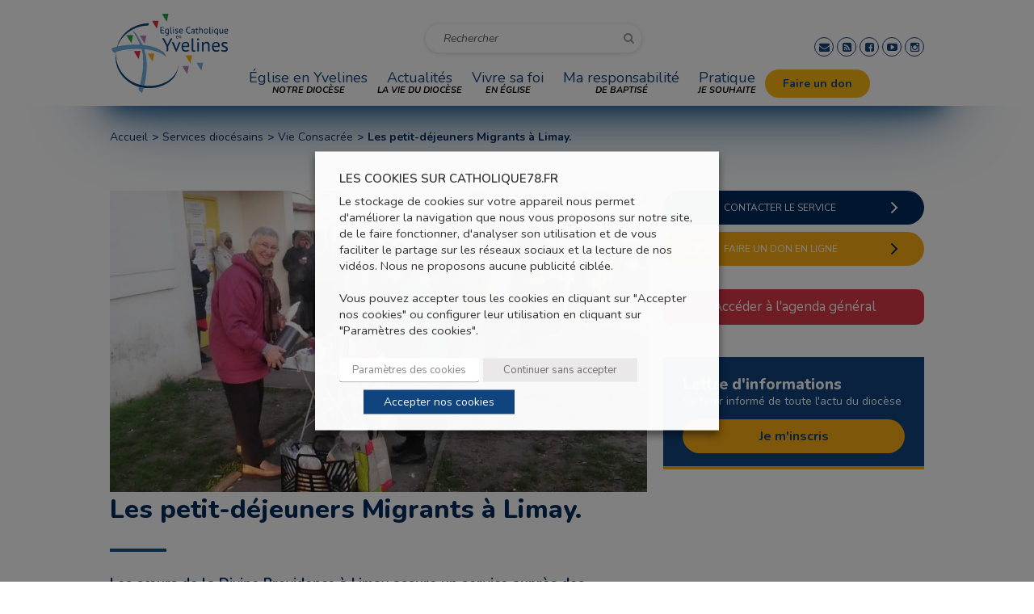

--- FILE ---
content_type: text/html; charset=UTF-8
request_url: https://www.catholique78.fr/2017/06/23/petit-dejeuners-migrants-a-limay/
body_size: 25187
content:
<!doctype html>  
<html lang="fr-FR">
<head>
    <meta charset="UTF-8" />
    <meta name="viewport" content="width=device-width, initial-scale=1, maximum-scale=1, user-scalable=no" />
    <link rel="profile" href="http://gmpg.org/xfn/11">
    <link rel="pingback" href="https://www.catholique78.fr/xmlrpc.php">
    
    <!--[if lt IE 9]>
    <script src="https://www.catholique78.fr/wp-content/themes/adv-2015/javascript/html5.js"></script>
    <![endif]-->
    <meta name='robots' content='index, follow, max-image-preview:large, max-snippet:-1, max-video-preview:-1' />
	<style>img:is([sizes="auto" i], [sizes^="auto," i]) { contain-intrinsic-size: 3000px 1500px }</style>
	
	<!-- This site is optimized with the Yoast SEO plugin v26.7 - https://yoast.com/wordpress/plugins/seo/ -->
	<title>Les petit-déjeuners Migrants à Limay. - Diocèse de Versailles</title>
	<link rel="canonical" href="https://www.catholique78.fr/2017/06/23/petit-dejeuners-migrants-a-limay/" />
	<meta property="og:locale" content="fr_FR" />
	<meta property="og:type" content="article" />
	<meta property="og:title" content="Les petit-déjeuners Migrants à Limay. - Diocèse de Versailles" />
	<meta property="og:description" content="Les sœurs de la Divine Providence à Limay assure un service auprès des migrants." />
	<meta property="og:url" content="https://www.catholique78.fr/2017/06/23/petit-dejeuners-migrants-a-limay/" />
	<meta property="og:site_name" content="Diocèse de Versailles" />
	<meta property="article:publisher" content="https://www.facebook.com/catholique78.fr/" />
	<meta property="article:published_time" content="2017-06-23T10:06:29+00:00" />
	<meta property="article:modified_time" content="2017-06-23T14:50:07+00:00" />
	<meta property="og:image" content="https://www.catholique78.fr/wp-content/uploads/2017/06/doc-12-pt-déjeuner-Limay.jpg" />
	<meta property="og:image:width" content="1024" />
	<meta property="og:image:height" content="576" />
	<meta property="og:image:type" content="image/jpeg" />
	<meta name="author" content="Valentine Faure" />
	<meta name="twitter:card" content="summary_large_image" />
	<meta name="twitter:label1" content="Écrit par" />
	<meta name="twitter:data1" content="Valentine Faure" />
	<meta name="twitter:label2" content="Durée de lecture estimée" />
	<meta name="twitter:data2" content="1 minute" />
	<script type="application/ld+json" class="yoast-schema-graph">{"@context":"https://schema.org","@graph":[{"@type":"Article","@id":"https://www.catholique78.fr/2017/06/23/petit-dejeuners-migrants-a-limay/#article","isPartOf":{"@id":"https://www.catholique78.fr/2017/06/23/petit-dejeuners-migrants-a-limay/"},"author":{"name":"Valentine Faure","@id":"https://www.catholique78.fr/#/schema/person/0a4727ded5c87cf87ce77f62ee87df42"},"headline":"Les petit-déjeuners Migrants à Limay.","datePublished":"2017-06-23T10:06:29+00:00","dateModified":"2017-06-23T14:50:07+00:00","mainEntityOfPage":{"@id":"https://www.catholique78.fr/2017/06/23/petit-dejeuners-migrants-a-limay/"},"wordCount":177,"publisher":{"@id":"https://www.catholique78.fr/#organization"},"image":{"@id":"https://www.catholique78.fr/2017/06/23/petit-dejeuners-migrants-a-limay/#primaryimage"},"thumbnailUrl":"https://www.catholique78.fr/wp-content/uploads/2017/06/doc-12-pt-déjeuner-Limay.jpg","keywords":["Migrants"],"articleSection":["Vie consacrée"],"inLanguage":"fr-FR"},{"@type":"WebPage","@id":"https://www.catholique78.fr/2017/06/23/petit-dejeuners-migrants-a-limay/","url":"https://www.catholique78.fr/2017/06/23/petit-dejeuners-migrants-a-limay/","name":"Les petit-déjeuners Migrants à Limay. - Diocèse de Versailles","isPartOf":{"@id":"https://www.catholique78.fr/#website"},"primaryImageOfPage":{"@id":"https://www.catholique78.fr/2017/06/23/petit-dejeuners-migrants-a-limay/#primaryimage"},"image":{"@id":"https://www.catholique78.fr/2017/06/23/petit-dejeuners-migrants-a-limay/#primaryimage"},"thumbnailUrl":"https://www.catholique78.fr/wp-content/uploads/2017/06/doc-12-pt-déjeuner-Limay.jpg","datePublished":"2017-06-23T10:06:29+00:00","dateModified":"2017-06-23T14:50:07+00:00","breadcrumb":{"@id":"https://www.catholique78.fr/2017/06/23/petit-dejeuners-migrants-a-limay/#breadcrumb"},"inLanguage":"fr-FR","potentialAction":[{"@type":"ReadAction","target":["https://www.catholique78.fr/2017/06/23/petit-dejeuners-migrants-a-limay/"]}]},{"@type":"ImageObject","inLanguage":"fr-FR","@id":"https://www.catholique78.fr/2017/06/23/petit-dejeuners-migrants-a-limay/#primaryimage","url":"https://www.catholique78.fr/wp-content/uploads/2017/06/doc-12-pt-déjeuner-Limay.jpg","contentUrl":"https://www.catholique78.fr/wp-content/uploads/2017/06/doc-12-pt-déjeuner-Limay.jpg","width":1024,"height":576},{"@type":"BreadcrumbList","@id":"https://www.catholique78.fr/2017/06/23/petit-dejeuners-migrants-a-limay/#breadcrumb","itemListElement":[{"@type":"ListItem","position":1,"name":"Accueil","item":"https://www.catholique78.fr/"},{"@type":"ListItem","position":2,"name":"Les petit-déjeuners Migrants à Limay."}]},{"@type":"WebSite","@id":"https://www.catholique78.fr/#website","url":"https://www.catholique78.fr/","name":"Diocèse de Versailles","description":"Eglise catholique en Yvelines","publisher":{"@id":"https://www.catholique78.fr/#organization"},"potentialAction":[{"@type":"SearchAction","target":{"@type":"EntryPoint","urlTemplate":"https://www.catholique78.fr/?s={search_term_string}"},"query-input":{"@type":"PropertyValueSpecification","valueRequired":true,"valueName":"search_term_string"}}],"inLanguage":"fr-FR"},{"@type":"Organization","@id":"https://www.catholique78.fr/#organization","name":"Diocèse de Versailles","url":"https://www.catholique78.fr/","logo":{"@type":"ImageObject","inLanguage":"fr-FR","@id":"https://www.catholique78.fr/#/schema/logo/image/","url":"https://www.catholique78.fr/wp-content/uploads/2017/05/logo-2-2.png","contentUrl":"https://www.catholique78.fr/wp-content/uploads/2017/05/logo-2-2.png","width":440,"height":312,"caption":"Diocèse de Versailles"},"image":{"@id":"https://www.catholique78.fr/#/schema/logo/image/"},"sameAs":["https://www.facebook.com/catholique78.fr/","https://www.linkedin.com/company/diocese-de-versailles/","https://www.youtube.com/user/Catholique78"]},{"@type":"Person","@id":"https://www.catholique78.fr/#/schema/person/0a4727ded5c87cf87ce77f62ee87df42","name":"Valentine Faure","url":"https://www.catholique78.fr/author/valentine-faure/"}]}</script>
	<!-- / Yoast SEO plugin. -->


<link rel='dns-prefetch' href='//fonts.googleapis.com' />
<link rel='dns-prefetch' href='//cdn.linearicons.com' />
<link rel='stylesheet' id='wp-block-library-css' href='https://www.catholique78.fr/wp-includes/css/dist/block-library/style.min.css?ver=6.8.3' type='text/css' media='all' />
<style id='classic-theme-styles-inline-css' type='text/css'>
/*! This file is auto-generated */
.wp-block-button__link{color:#fff;background-color:#32373c;border-radius:9999px;box-shadow:none;text-decoration:none;padding:calc(.667em + 2px) calc(1.333em + 2px);font-size:1.125em}.wp-block-file__button{background:#32373c;color:#fff;text-decoration:none}
</style>
<style id='pdfemb-pdf-embedder-viewer-style-inline-css' type='text/css'>
.wp-block-pdfemb-pdf-embedder-viewer{max-width:none}

</style>
<style id='global-styles-inline-css' type='text/css'>
:root{--wp--preset--aspect-ratio--square: 1;--wp--preset--aspect-ratio--4-3: 4/3;--wp--preset--aspect-ratio--3-4: 3/4;--wp--preset--aspect-ratio--3-2: 3/2;--wp--preset--aspect-ratio--2-3: 2/3;--wp--preset--aspect-ratio--16-9: 16/9;--wp--preset--aspect-ratio--9-16: 9/16;--wp--preset--color--black: #000000;--wp--preset--color--cyan-bluish-gray: #abb8c3;--wp--preset--color--white: #ffffff;--wp--preset--color--pale-pink: #f78da7;--wp--preset--color--vivid-red: #cf2e2e;--wp--preset--color--luminous-vivid-orange: #ff6900;--wp--preset--color--luminous-vivid-amber: #fcb900;--wp--preset--color--light-green-cyan: #7bdcb5;--wp--preset--color--vivid-green-cyan: #00d084;--wp--preset--color--pale-cyan-blue: #8ed1fc;--wp--preset--color--vivid-cyan-blue: #0693e3;--wp--preset--color--vivid-purple: #9b51e0;--wp--preset--gradient--vivid-cyan-blue-to-vivid-purple: linear-gradient(135deg,rgba(6,147,227,1) 0%,rgb(155,81,224) 100%);--wp--preset--gradient--light-green-cyan-to-vivid-green-cyan: linear-gradient(135deg,rgb(122,220,180) 0%,rgb(0,208,130) 100%);--wp--preset--gradient--luminous-vivid-amber-to-luminous-vivid-orange: linear-gradient(135deg,rgba(252,185,0,1) 0%,rgba(255,105,0,1) 100%);--wp--preset--gradient--luminous-vivid-orange-to-vivid-red: linear-gradient(135deg,rgba(255,105,0,1) 0%,rgb(207,46,46) 100%);--wp--preset--gradient--very-light-gray-to-cyan-bluish-gray: linear-gradient(135deg,rgb(238,238,238) 0%,rgb(169,184,195) 100%);--wp--preset--gradient--cool-to-warm-spectrum: linear-gradient(135deg,rgb(74,234,220) 0%,rgb(151,120,209) 20%,rgb(207,42,186) 40%,rgb(238,44,130) 60%,rgb(251,105,98) 80%,rgb(254,248,76) 100%);--wp--preset--gradient--blush-light-purple: linear-gradient(135deg,rgb(255,206,236) 0%,rgb(152,150,240) 100%);--wp--preset--gradient--blush-bordeaux: linear-gradient(135deg,rgb(254,205,165) 0%,rgb(254,45,45) 50%,rgb(107,0,62) 100%);--wp--preset--gradient--luminous-dusk: linear-gradient(135deg,rgb(255,203,112) 0%,rgb(199,81,192) 50%,rgb(65,88,208) 100%);--wp--preset--gradient--pale-ocean: linear-gradient(135deg,rgb(255,245,203) 0%,rgb(182,227,212) 50%,rgb(51,167,181) 100%);--wp--preset--gradient--electric-grass: linear-gradient(135deg,rgb(202,248,128) 0%,rgb(113,206,126) 100%);--wp--preset--gradient--midnight: linear-gradient(135deg,rgb(2,3,129) 0%,rgb(40,116,252) 100%);--wp--preset--font-size--small: 13px;--wp--preset--font-size--medium: 20px;--wp--preset--font-size--large: 36px;--wp--preset--font-size--x-large: 42px;--wp--preset--spacing--20: 0.44rem;--wp--preset--spacing--30: 0.67rem;--wp--preset--spacing--40: 1rem;--wp--preset--spacing--50: 1.5rem;--wp--preset--spacing--60: 2.25rem;--wp--preset--spacing--70: 3.38rem;--wp--preset--spacing--80: 5.06rem;--wp--preset--shadow--natural: 6px 6px 9px rgba(0, 0, 0, 0.2);--wp--preset--shadow--deep: 12px 12px 50px rgba(0, 0, 0, 0.4);--wp--preset--shadow--sharp: 6px 6px 0px rgba(0, 0, 0, 0.2);--wp--preset--shadow--outlined: 6px 6px 0px -3px rgba(255, 255, 255, 1), 6px 6px rgba(0, 0, 0, 1);--wp--preset--shadow--crisp: 6px 6px 0px rgba(0, 0, 0, 1);}:where(.is-layout-flex){gap: 0.5em;}:where(.is-layout-grid){gap: 0.5em;}body .is-layout-flex{display: flex;}.is-layout-flex{flex-wrap: wrap;align-items: center;}.is-layout-flex > :is(*, div){margin: 0;}body .is-layout-grid{display: grid;}.is-layout-grid > :is(*, div){margin: 0;}:where(.wp-block-columns.is-layout-flex){gap: 2em;}:where(.wp-block-columns.is-layout-grid){gap: 2em;}:where(.wp-block-post-template.is-layout-flex){gap: 1.25em;}:where(.wp-block-post-template.is-layout-grid){gap: 1.25em;}.has-black-color{color: var(--wp--preset--color--black) !important;}.has-cyan-bluish-gray-color{color: var(--wp--preset--color--cyan-bluish-gray) !important;}.has-white-color{color: var(--wp--preset--color--white) !important;}.has-pale-pink-color{color: var(--wp--preset--color--pale-pink) !important;}.has-vivid-red-color{color: var(--wp--preset--color--vivid-red) !important;}.has-luminous-vivid-orange-color{color: var(--wp--preset--color--luminous-vivid-orange) !important;}.has-luminous-vivid-amber-color{color: var(--wp--preset--color--luminous-vivid-amber) !important;}.has-light-green-cyan-color{color: var(--wp--preset--color--light-green-cyan) !important;}.has-vivid-green-cyan-color{color: var(--wp--preset--color--vivid-green-cyan) !important;}.has-pale-cyan-blue-color{color: var(--wp--preset--color--pale-cyan-blue) !important;}.has-vivid-cyan-blue-color{color: var(--wp--preset--color--vivid-cyan-blue) !important;}.has-vivid-purple-color{color: var(--wp--preset--color--vivid-purple) !important;}.has-black-background-color{background-color: var(--wp--preset--color--black) !important;}.has-cyan-bluish-gray-background-color{background-color: var(--wp--preset--color--cyan-bluish-gray) !important;}.has-white-background-color{background-color: var(--wp--preset--color--white) !important;}.has-pale-pink-background-color{background-color: var(--wp--preset--color--pale-pink) !important;}.has-vivid-red-background-color{background-color: var(--wp--preset--color--vivid-red) !important;}.has-luminous-vivid-orange-background-color{background-color: var(--wp--preset--color--luminous-vivid-orange) !important;}.has-luminous-vivid-amber-background-color{background-color: var(--wp--preset--color--luminous-vivid-amber) !important;}.has-light-green-cyan-background-color{background-color: var(--wp--preset--color--light-green-cyan) !important;}.has-vivid-green-cyan-background-color{background-color: var(--wp--preset--color--vivid-green-cyan) !important;}.has-pale-cyan-blue-background-color{background-color: var(--wp--preset--color--pale-cyan-blue) !important;}.has-vivid-cyan-blue-background-color{background-color: var(--wp--preset--color--vivid-cyan-blue) !important;}.has-vivid-purple-background-color{background-color: var(--wp--preset--color--vivid-purple) !important;}.has-black-border-color{border-color: var(--wp--preset--color--black) !important;}.has-cyan-bluish-gray-border-color{border-color: var(--wp--preset--color--cyan-bluish-gray) !important;}.has-white-border-color{border-color: var(--wp--preset--color--white) !important;}.has-pale-pink-border-color{border-color: var(--wp--preset--color--pale-pink) !important;}.has-vivid-red-border-color{border-color: var(--wp--preset--color--vivid-red) !important;}.has-luminous-vivid-orange-border-color{border-color: var(--wp--preset--color--luminous-vivid-orange) !important;}.has-luminous-vivid-amber-border-color{border-color: var(--wp--preset--color--luminous-vivid-amber) !important;}.has-light-green-cyan-border-color{border-color: var(--wp--preset--color--light-green-cyan) !important;}.has-vivid-green-cyan-border-color{border-color: var(--wp--preset--color--vivid-green-cyan) !important;}.has-pale-cyan-blue-border-color{border-color: var(--wp--preset--color--pale-cyan-blue) !important;}.has-vivid-cyan-blue-border-color{border-color: var(--wp--preset--color--vivid-cyan-blue) !important;}.has-vivid-purple-border-color{border-color: var(--wp--preset--color--vivid-purple) !important;}.has-vivid-cyan-blue-to-vivid-purple-gradient-background{background: var(--wp--preset--gradient--vivid-cyan-blue-to-vivid-purple) !important;}.has-light-green-cyan-to-vivid-green-cyan-gradient-background{background: var(--wp--preset--gradient--light-green-cyan-to-vivid-green-cyan) !important;}.has-luminous-vivid-amber-to-luminous-vivid-orange-gradient-background{background: var(--wp--preset--gradient--luminous-vivid-amber-to-luminous-vivid-orange) !important;}.has-luminous-vivid-orange-to-vivid-red-gradient-background{background: var(--wp--preset--gradient--luminous-vivid-orange-to-vivid-red) !important;}.has-very-light-gray-to-cyan-bluish-gray-gradient-background{background: var(--wp--preset--gradient--very-light-gray-to-cyan-bluish-gray) !important;}.has-cool-to-warm-spectrum-gradient-background{background: var(--wp--preset--gradient--cool-to-warm-spectrum) !important;}.has-blush-light-purple-gradient-background{background: var(--wp--preset--gradient--blush-light-purple) !important;}.has-blush-bordeaux-gradient-background{background: var(--wp--preset--gradient--blush-bordeaux) !important;}.has-luminous-dusk-gradient-background{background: var(--wp--preset--gradient--luminous-dusk) !important;}.has-pale-ocean-gradient-background{background: var(--wp--preset--gradient--pale-ocean) !important;}.has-electric-grass-gradient-background{background: var(--wp--preset--gradient--electric-grass) !important;}.has-midnight-gradient-background{background: var(--wp--preset--gradient--midnight) !important;}.has-small-font-size{font-size: var(--wp--preset--font-size--small) !important;}.has-medium-font-size{font-size: var(--wp--preset--font-size--medium) !important;}.has-large-font-size{font-size: var(--wp--preset--font-size--large) !important;}.has-x-large-font-size{font-size: var(--wp--preset--font-size--x-large) !important;}
:where(.wp-block-post-template.is-layout-flex){gap: 1.25em;}:where(.wp-block-post-template.is-layout-grid){gap: 1.25em;}
:where(.wp-block-columns.is-layout-flex){gap: 2em;}:where(.wp-block-columns.is-layout-grid){gap: 2em;}
:root :where(.wp-block-pullquote){font-size: 1.5em;line-height: 1.6;}
</style>
<link data-minify="1" rel='stylesheet' id='gravity-bootstrap-css' href='https://www.catholique78.fr/wp-content/cache/min/1/wp-content/plugins/gravity-forms-bootstrap-3-style/gravity-forms-bootstrap.css?ver=1768382837' type='text/css' media='all' />
<link rel='stylesheet' id='responsive-lightbox-tosrus-css' href='https://www.catholique78.fr/wp-content/plugins/responsive-lightbox/assets/tosrus/jquery.tosrus.min.css?ver=2.5.0' type='text/css' media='all' />
<link data-minify="1" rel='stylesheet' id='cookie-law-info-css' href='https://www.catholique78.fr/wp-content/cache/min/1/wp-content/plugins/webtoffee-gdpr-cookie-consent/public/css/cookie-law-info-public.css?ver=1768382837' type='text/css' media='all' />
<link data-minify="1" rel='stylesheet' id='cookie-law-info-gdpr-css' href='https://www.catholique78.fr/wp-content/cache/min/1/wp-content/plugins/webtoffee-gdpr-cookie-consent/public/css/cookie-law-info-gdpr.css?ver=1768382837' type='text/css' media='all' />
<style id='cookie-law-info-gdpr-inline-css' type='text/css'>
.cli-modal-content, .cli-tab-content { background-color: #ffffff; }.cli-privacy-content-text, .cli-modal .cli-modal-dialog, .cli-tab-container p, a.cli-privacy-readmore { color: #000000; }.cli-tab-header { background-color: #f2f2f2; }.cli-tab-header, .cli-tab-header a.cli-nav-link,span.cli-necessary-caption,.cli-switch .cli-slider:after { color: #000000; }.cli-switch .cli-slider:before { background-color: #ffffff; }.cli-switch input:checked + .cli-slider:before { background-color: #ffffff; }.cli-switch .cli-slider { background-color: #e3e1e8; }.cli-switch input:checked + .cli-slider { background-color: #28a745; }.cli-modal-close svg { fill: #000000; }.cli-tab-footer .wt-cli-privacy-accept-all-btn { background-color: #00acad; color: #ffffff}.cli-tab-footer .wt-cli-privacy-accept-btn { background-color: #00acad; color: #ffffff}.cli-tab-header a:before{ border-right: 1px solid #000000; border-bottom: 1px solid #000000; }
</style>
<link data-minify="1" rel='stylesheet' id='slick-style-css' href='https://www.catholique78.fr/wp-content/cache/min/1/wp-content/themes/adv-2015/assets/slick-1.8.1/slick/slick.css?ver=1768382837' type='text/css' media='all' />
<link data-minify="1" rel='stylesheet' id='slick-theme-css' href='https://www.catholique78.fr/wp-content/cache/min/1/wp-content/themes/adv-2015/assets/slick-1.8.1/slick/slick-theme.css?ver=1768382837' type='text/css' media='all' />
<link rel='stylesheet' id='font-lato-css' href='https://fonts.googleapis.com/css?family=Lato%3A400%2C100%2C100italic%2C300%2C300italic%2C400italic%2C700%2C700italic%2C900%2C900italic&#038;ver=6.8.3' type='text/css' media='all' />
<link rel='stylesheet' id='font-montserrat-css' href='https://fonts.googleapis.com/css2?family=Montserrat%3Awght%40300%3B400%3B500%3B600%3B700&#038;display=swap&#038;ver=6.8.3' type='text/css' media='all' />
<link rel='stylesheet' id='font-roboto-css' href='https://fonts.googleapis.com/css2?family=Roboto%3Aital%2Cwght%400%2C100%3B0%2C300%3B0%2C400%3B0%2C500%3B0%2C700%3B1%2C100%3B1%2C300%3B1%2C400%3B1%2C500%3B1%2C700&#038;display=swap&#038;ver=6.8.3' type='text/css' media='all' />
<link rel='stylesheet' id='font-open-sans-css' href='https://fonts.googleapis.com/css2?family=Open+Sans%3Aital%2Cwght%400%2C300%3B0%2C400%3B0%2C600%3B0%2C700%3B1%2C300%3B1%2C400%3B1%2C600%3B1%2C700&#038;display=swap&#038;ver=6.8.3' type='text/css' media='all' />
<link rel='stylesheet' id='font-nunito-css' href='https://fonts.googleapis.com/css2?family=Nunito%3Aital%2Cwght%400%2C200%3B0%2C300%3B0%2C400%3B0%2C600%3B0%2C700%3B0%2C800%3B1%2C200%3B1%2C300%3B1%2C400%3B1%2C600%3B1%2C700%3B1%2C800&#038;display=swap&#038;ver=6.8.3' type='text/css' media='all' />
<link data-minify="1" rel='stylesheet' id='bootstrap-css' href='https://www.catholique78.fr/wp-content/cache/min/1/wp-content/themes/adv-2015/bootstrap/css/bootstrap.css?ver=1768382837' type='text/css' media='all' />
<link data-minify="1" rel='stylesheet' id='jquery.bxslider-css' href='https://www.catholique78.fr/wp-content/cache/min/1/wp-content/themes/adv-2015/bxslider/jquery.bxslider.css?ver=1768382837' type='text/css' media='all' />
<link data-minify="1" rel='stylesheet' id='jquery.fancybox-css' href='https://www.catholique78.fr/wp-content/cache/min/1/wp-content/themes/adv-2015/fancybox/source/jquery.fancybox.css?ver=1768382837' type='text/css' media='all' />
<link data-minify="1" rel='stylesheet' id='jquery.jvectormap-css' href='https://www.catholique78.fr/wp-content/cache/min/1/wp-content/themes/adv-2015/jvectormap/jquery.jvectormap-2.0.4.css?ver=1768382837' type='text/css' media='all' />
<link data-minify="1" rel='stylesheet' id='linear-icon-font-css' href='https://www.catholique78.fr/wp-content/cache/min/1/free/1.0.0/icon-font.min.css?ver=1768382837' type='text/css' media='all' />
<link data-minify="1" rel='stylesheet' id='fontawesome-css' href='https://www.catholique78.fr/wp-content/cache/min/1/wp-content/themes/adv-2015/css/font-awesome/css/font-awesome.css?ver=1768382837' type='text/css' media='all' />
<link data-minify="1" rel='stylesheet' id='jquery.selectize-css' href='https://www.catholique78.fr/wp-content/cache/min/1/wp-content/themes/adv-2015/selectize/dist/css/selectize.css?ver=1768382837' type='text/css' media='all' />
<link data-minify="1" rel='stylesheet' id='adv_footer-css' href='https://www.catholique78.fr/wp-content/cache/min/1/wp-content/themes/adv-2015/css/footer.css?ver=1768382837' type='text/css' media='all' />
<link data-minify="1" rel='stylesheet' id='adv_header-css' href='https://www.catholique78.fr/wp-content/cache/min/1/wp-content/themes/adv-2015/css/header.css?ver=1768382837' type='text/css' media='all' />
<link data-minify="1" rel='stylesheet' id='adv_style-css' href='https://www.catholique78.fr/wp-content/cache/min/1/wp-content/themes/adv-2015/css/style.css?ver=1768382837' type='text/css' media='all' />
<link data-minify="1" rel='stylesheet' id='adv_colors-css' href='https://www.catholique78.fr/wp-content/cache/min/1/wp-content/themes/adv-2015/css/colors.css?ver=1768382837' type='text/css' media='all' />
<link data-minify="1" rel='stylesheet' id='vc_articles-css' href='https://www.catholique78.fr/wp-content/cache/min/1/wp-content/themes/adv-2015/inc/vc_shortcodes/vc_articles/assets/vc_articles.css?ver=1768382837' type='text/css' media='all' />
<link data-minify="1" rel='stylesheet' id='vc_block-css' href='https://www.catholique78.fr/wp-content/cache/min/1/wp-content/themes/adv-2015/inc/vc_shortcodes/vc_block/assets/vc_block.css?ver=1768382837' type='text/css' media='all' />
<link data-minify="1" rel='stylesheet' id='vc_block_musarder-css' href='https://www.catholique78.fr/wp-content/cache/min/1/wp-content/themes/adv-2015/inc/vc_shortcodes/vc_block_musarder/assets/vc_block_musarder.css?ver=1768382837' type='text/css' media='all' />
<link data-minify="1" rel='stylesheet' id='vc_calendar-css' href='https://www.catholique78.fr/wp-content/cache/min/1/wp-content/themes/adv-2015/inc/vc_shortcodes/vc_calendar/assets/vc_calendar.css?ver=1768382837' type='text/css' media='all' />
<link data-minify="1" rel='stylesheet' id='vc_calendar_eveque-css' href='https://www.catholique78.fr/wp-content/cache/min/1/wp-content/themes/adv-2015/inc/vc_shortcodes/vc_calendar_eveque/assets/vc_calendar_eveque.css?ver=1768382837' type='text/css' media='all' />
<link data-minify="1" rel='stylesheet' id='vc_content_menu-css' href='https://www.catholique78.fr/wp-content/cache/min/1/wp-content/themes/adv-2015/inc/vc_shortcodes/vc_content_menu/assets/vc_content_menu.css?ver=1768382837' type='text/css' media='all' />
<link data-minify="1" rel='stylesheet' id='vc_custom_content-css' href='https://www.catholique78.fr/wp-content/cache/min/1/wp-content/themes/adv-2015/inc/vc_shortcodes/vc_custom_content/assets/vc_custom_content.css?ver=1768382837' type='text/css' media='all' />
<link data-minify="1" rel='stylesheet' id='vc_formations-css' href='https://www.catholique78.fr/wp-content/cache/min/1/wp-content/themes/adv-2015/inc/vc_shortcodes/vc_formations/assets/vc_formations.css?ver=1768382837' type='text/css' media='all' />
<link data-minify="1" rel='stylesheet' id='vc_menu-css' href='https://www.catholique78.fr/wp-content/cache/min/1/wp-content/themes/adv-2015/inc/vc_shortcodes/vc_menu/assets/vc_menu.css?ver=1768382837' type='text/css' media='all' />
<link data-minify="1" rel='stylesheet' id='vc_menu_slinky-css' href='https://www.catholique78.fr/wp-content/cache/min/1/wp-content/themes/adv-2015/inc/vc_shortcodes/vc_menu/assets/slinky/assets/css/jquery.slinky.css?ver=1768382837' type='text/css' media='all' />
<link data-minify="1" rel='stylesheet' id='vc_separator-css' href='https://www.catholique78.fr/wp-content/cache/min/1/wp-content/themes/adv-2015/inc/vc_shortcodes/vc_separator/assets/vc_separator.css?ver=1768382837' type='text/css' media='all' />
<link data-minify="1" rel='stylesheet' id='vc_slider-css' href='https://www.catholique78.fr/wp-content/cache/min/1/wp-content/themes/adv-2015/inc/vc_shortcodes/vc_slider/assets/vc_slider.css?ver=1768382837' type='text/css' media='all' />
<link data-minify="1" rel='stylesheet' id='vc_slider_adv-css' href='https://www.catholique78.fr/wp-content/cache/min/1/wp-content/themes/adv-2015/inc/vc_shortcodes/vc_slider_adv/assets/vc_slider_adv.css?ver=1768382837' type='text/css' media='all' />
<link data-minify="1" rel='stylesheet' id='vc_social_page-css' href='https://www.catholique78.fr/wp-content/cache/min/1/wp-content/themes/adv-2015/inc/vc_shortcodes/vc_social_page/assets/vc_social_page.css?ver=1768382837' type='text/css' media='all' />
<link data-minify="1" rel='stylesheet' id='vc_subscribe-css' href='https://www.catholique78.fr/wp-content/cache/min/1/wp-content/themes/adv-2015/inc/vc_shortcodes/vc_subscribe/assets/vc_subscribe.css?ver=1768382837' type='text/css' media='all' />
<link rel='stylesheet' id='parent-style-css' href='https://www.catholique78.fr/wp-content/themes/adv-2015/style.css?ver=6.8.3' type='text/css' media='all' />
<link data-minify="1" rel='stylesheet' id='wp_mailjet_form_builder_widget-widget-front-styles-css' href='https://www.catholique78.fr/wp-content/cache/min/1/wp-content/plugins/mailjet-for-wordpress/src/widgetformbuilder/css/front-widget.css?ver=1768382837' type='text/css' media='all' />
<script type="text/javascript" src="https://www.catholique78.fr/wp-includes/js/jquery/jquery.min.js?ver=3.7.1" id="jquery-core-js"></script>
<script type="text/javascript" src="https://www.catholique78.fr/wp-includes/js/jquery/jquery-migrate.min.js?ver=3.4.1" id="jquery-migrate-js"></script>
<script type="text/javascript" src="https://www.catholique78.fr/wp-content/plugins/responsive-lightbox/assets/dompurify/purify.min.js?ver=3.1.7" id="dompurify-js"></script>
<script type="text/javascript" id="responsive-lightbox-sanitizer-js-before">
/* <![CDATA[ */
window.RLG = window.RLG || {}; window.RLG.sanitizeAllowedHosts = ["youtube.com","www.youtube.com","youtu.be","vimeo.com","player.vimeo.com"];
/* ]]> */
</script>
<script data-minify="1" type="text/javascript" src="https://www.catholique78.fr/wp-content/cache/min/1/wp-content/plugins/responsive-lightbox/js/sanitizer.js?ver=1768382837" id="responsive-lightbox-sanitizer-js"></script>
<script type="text/javascript" src="https://www.catholique78.fr/wp-content/plugins/responsive-lightbox/assets/tosrus/jquery.tosrus.min.js?ver=2.5.0" id="responsive-lightbox-tosrus-js"></script>
<script type="text/javascript" src="https://www.catholique78.fr/wp-includes/js/underscore.min.js?ver=1.13.7" id="underscore-js"></script>
<script type="text/javascript" src="https://www.catholique78.fr/wp-content/plugins/responsive-lightbox/assets/infinitescroll/infinite-scroll.pkgd.min.js?ver=4.0.1" id="responsive-lightbox-infinite-scroll-js"></script>
<script type="text/javascript" id="responsive-lightbox-js-before">
/* <![CDATA[ */
var rlArgs = {"script":"tosrus","selector":"lightbox","customEvents":"","activeGalleries":true,"effect":"slide","infinite":true,"keys":true,"autoplay":true,"pauseOnHover":false,"timeout":4000,"pagination":true,"paginationType":"thumbnails","closeOnClick":true,"woocommerce_gallery":false,"ajaxurl":"https:\/\/www.catholique78.fr\/wp-admin\/admin-ajax.php","nonce":"688d4ef818","preview":false,"postId":209075,"scriptExtension":false};
/* ]]> */
</script>
<script data-minify="1" type="text/javascript" src="https://www.catholique78.fr/wp-content/cache/min/1/wp-content/plugins/responsive-lightbox/js/front.js?ver=1768382837" id="responsive-lightbox-js"></script>
<script type="text/javascript" id="cookie-law-info-js-extra">
/* <![CDATA[ */
var Cli_Data = {"nn_cookie_ids":["yt.innertube::requests","yt.innertube::nextId","NID","_ga","_gid","_gat_gtag_UA_20497334_1","CONSENT","_gat_gtag_UA_20497334_2","v1st","__cf_bm","lang","dmvk","sid","su_user_id","su_sid","su_sdx","client_token","access_token","refresh_token","_bc_uuid","S","OIDC","ClientId","RoutingKeyCookie","HostSwitchPrg","OptInPrg","_ma","SessionID","_gat_calameo_view","PHPSESSID","_GRECAPTCHA","ts","usprivacy","YSC","VISITOR_INFO1_LIVE","test_cookie","IDE","yt-remote-device-id","yt-remote-connected-devices","DntSession","scid","sdx"],"non_necessary_cookies":{"necessary":["PHPSESSID","cookielawinfo-checkbox-advertisement","_GRECAPTCHA","ts","usprivacy"],"functional":["v1st","__cf_bm","lang"],"performance":["dmvk","sid"],"analytics":["_ga","_gid","_gat_gtag_UA_20497334_1","CONSENT","_gat_gtag_UA_20497334_2"],"advertisement":["yt.innertube::requests","yt.innertube::nextId","NID","YSC","VISITOR_INFO1_LIVE","test_cookie","IDE","yt-remote-device-id","yt-remote-connected-devices"],"others":["su_user_id","su_sid","su_sdx","client_token","access_token","refresh_token","_bc_uuid","S","OIDC","ClientId","RoutingKeyCookie","HostSwitchPrg","OptInPrg","_ma","SessionID","_gat_calameo_view","DntSession","scid","sdx"]},"cookielist":{"necessary":{"id":1169,"status":true,"priority":0,"title":"Cookies strictement n\u00e9cessaires","strict":true,"default_state":false,"ccpa_optout":false,"loadonstart":true},"functional":{"id":1170,"status":true,"priority":5,"title":"Fonctionnel","strict":false,"default_state":false,"ccpa_optout":false,"loadonstart":false},"performance":{"id":1171,"status":true,"priority":4,"title":"Performance","strict":false,"default_state":false,"ccpa_optout":false,"loadonstart":false},"analytics":{"id":1172,"status":true,"priority":3,"title":"Mesure d\u2019audience","strict":false,"default_state":false,"ccpa_optout":false,"loadonstart":false},"advertisement":{"id":1173,"status":true,"priority":2,"title":"Publicit\u00e9","strict":false,"default_state":false,"ccpa_optout":false,"loadonstart":false},"others":{"id":1174,"status":true,"priority":1,"title":"Autres","strict":false,"default_state":false,"ccpa_optout":false,"loadonstart":false}},"ajax_url":"https:\/\/www.catholique78.fr\/wp-admin\/admin-ajax.php","current_lang":"fr","security":"42e019ae95","eu_countries":["GB"],"geoIP":"disabled","use_custom_geolocation_api":"","custom_geolocation_api":"https:\/\/geoip.cookieyes.com\/geoip\/checker\/result.php","consentVersion":"1","strictlyEnabled":["necessary","obligatoire","necessary"],"cookieDomain":"","privacy_length":"250","ccpaEnabled":"","ccpaRegionBased":"","ccpaBarEnabled":"","ccpaType":"gdpr","triggerDomRefresh":"","secure_cookies":""};
var log_object = {"ajax_url":"https:\/\/www.catholique78.fr\/wp-admin\/admin-ajax.php"};
/* ]]> */
</script>
<script data-minify="1" type="text/javascript" src="https://www.catholique78.fr/wp-content/cache/min/1/wp-content/plugins/webtoffee-gdpr-cookie-consent/public/js/cookie-law-info-public.js?ver=1768382837" id="cookie-law-info-js"></script>
<script data-minify="1" type="text/javascript" src="https://www.catholique78.fr/wp-content/cache/min/1/wp-content/themes/adv-2015/assets/slick-1.8.1/slick/slick.js?ver=1768382837" id="slick-script-js"></script>
<script data-minify="1" type="text/javascript" src="https://www.catholique78.fr/wp-content/cache/min/1/wp-content/themes/adv-2015/inc/vc_shortcodes/vc_block/assets/vc_block.js?ver=1768382837" id="vc_block-js"></script>
<script data-minify="1" type="text/javascript" src="https://www.catholique78.fr/wp-content/cache/min/1/wp-content/themes/adv-2015/inc/vc_shortcodes/vc_menu/assets/slinky/assets/js/jquery.slinky.js?ver=1768382837" id="vc_menu_slinky-js"></script>
<script data-minify="1" type="text/javascript" src="https://www.catholique78.fr/wp-content/cache/min/1/wp-content/themes/adv-2015/inc/vc_shortcodes/vc_menu/assets/vc_menu.js?ver=1768382837" id="vc_menu-js"></script>
<script></script><link rel="https://api.w.org/" href="https://www.catholique78.fr/wp-json/" /><link rel="alternate" title="JSON" type="application/json" href="https://www.catholique78.fr/wp-json/wp/v2/posts/209075" /><link rel="EditURI" type="application/rsd+xml" title="RSD" href="https://www.catholique78.fr/xmlrpc.php?rsd" />
<link rel='shortlink' href='https://www.catholique78.fr/?p=209075' />
<link rel="alternate" title="oEmbed (JSON)" type="application/json+oembed" href="https://www.catholique78.fr/wp-json/oembed/1.0/embed?url=https%3A%2F%2Fwww.catholique78.fr%2F2017%2F06%2F23%2Fpetit-dejeuners-migrants-a-limay%2F" />
<link rel="alternate" title="oEmbed (XML)" type="text/xml+oembed" href="https://www.catholique78.fr/wp-json/oembed/1.0/embed?url=https%3A%2F%2Fwww.catholique78.fr%2F2017%2F06%2F23%2Fpetit-dejeuners-migrants-a-limay%2F&#038;format=xml" />
<meta name="generator" content="Powered by WPBakery Page Builder - drag and drop page builder for WordPress."/>
<link rel="icon" href="https://www.catholique78.fr/wp-content/uploads/2016/01/cropped-logo-eglise-catholique-en-yvelines-32x32.png" sizes="32x32" />
<link rel="icon" href="https://www.catholique78.fr/wp-content/uploads/2016/01/cropped-logo-eglise-catholique-en-yvelines-192x192.png" sizes="192x192" />
<link rel="apple-touch-icon" href="https://www.catholique78.fr/wp-content/uploads/2016/01/cropped-logo-eglise-catholique-en-yvelines-180x180.png" />
<meta name="msapplication-TileImage" content="https://www.catholique78.fr/wp-content/uploads/2016/01/cropped-logo-eglise-catholique-en-yvelines-270x270.png" />
		<style type="text/css" id="wp-custom-css">
			/*
Vous pouvez ajouter du CSS personnalisé ici.

Cliquez sur l’icône d’aide ci-dessus pour en savoir plus.
*/
		</style>
		<noscript><style> .wpb_animate_when_almost_visible { opacity: 1; }</style></noscript>    <!-- Hotjar Tracking Code for https://www.catholique78.fr -->
    <script type="text/plain" data-cli-class="cli-blocker-script" data-cli-label="Hotjar"  data-cli-script-type="analytics" data-cli-block="true" data-cli-block-if-ccpa-optout="false" data-cli-element-position="head">
        (function(h,o,t,j,a,r){
            h.hj=h.hj||function(){(h.hj.q=h.hj.q||[]).push(arguments)};
            h._hjSettings={hjid:3823180,hjsv:6};
            a=o.getElementsByTagName('head')[0];
            r=o.createElement('script');r.async=1;
            r.src=t+h._hjSettings.hjid+j+h._hjSettings.hjsv;
            a.appendChild(r);
        })(window,document,'https://static.hotjar.com/c/hotjar-','.js?sv=');
    </script>
<meta name="generator" content="WP Rocket 3.20.3" data-wpr-features="wpr_minify_js wpr_image_dimensions wpr_minify_css wpr_desktop" /></head>

<body class="wp-singular post-template-default single single-post postid-209075 single-format-standard wp-theme-adv-2015 pages page-dark-blue wpb-js-composer js-comp-ver-8.7.2 vc_responsive">
    <div data-rocket-location-hash="07f299bb5426919d78663914ee79d46d" id="overlay-menu"></div>
    <a title="Eglise catholique en Yvelines" href="https://www.catholique78.fr/">
        <img id="logo-mobile"  
            alt="Logo diocèse de Versailles" 
            src="https://www.catholique78.fr/wp-content/themes/adv-2015/img/mini-logo.svg"
            width="63" height="50"/>
    </a>
    <header data-rocket-location-hash="376287218b6ead3b5b6fc67b7e0c0376">
        <nav class="navbar navbar-default navbar-static-top" role="navigation">
            <div data-rocket-location-hash="40f22408a88335a0945fffe944caafc3" class="container">
                <div class="navbar-header">
                    <a class="navbar-brand" title="Eglise catholique en Yvelines" href="https://www.catholique78.fr/">
                        <img src="https://www.catholique78.fr/wp-content/themes/adv-2015/img/logo.svg" 
                             alt="Logo diocèse de Versailles" 
                             width="150" height="101" />
                    </a>
                </div>

                <!--<div class="header-quote">
                    <div class="header-quote-button"><span></span></div>
                    <div class="header-quote-message">
                        <div class="header-quote-message-container">
                                                    </div>
                    </div>
                </div>-->

                <div class="header-form">
                    <form method="get" id="search_form" action="https://www.catholique78.fr">
                        <input type="text" class="text" name="s" value="" placeholder="Rechercher">
                        <button type="submit"><i class="fa fa-search"></i></button>
                    </form>
                </div>

                    <div class="custom-menu">
        <div class="open-mobile-menu">
            <div id="burger-icon"><span></span><span></span><span></span></div>
            <p>Menu</p>
        </div>
        <div class="open-mobile-search">
            <i class="fa fa-search"></i>
        </div>

                <ul>
                                                                                                                        <li class=" "><a href="#" title="Église en Yvelines">Église en Yvelines<span>Notre diocèse</span></a>
                            <ul>                                                        <li class=" "><a href="https://www.catholique78.fr/eglise-en-yvelines/le-diocese-de-versailles/"  title="Le diocèse de Versailles">Le diocèse de Versailles<span></span></a>
                                                                                                        <ul>                                                        <li class=" "><a href="https://www.catholique78.fr/eglise-en-yvelines-en-france-et-dans-le-monde/leveque-et-ses-collaborateurs/"  title="L’évêque et ses collaborateurs">L’évêque et ses collaborateurs<span></span></a>
                                                            </li>
                                                                                <li class=" "><a href="https://www.catholique78.fr/services/"  title="Les services diocésains">Les services diocésains<span></span></a>
                                                            </li>
                                                                                <li class=" "><a href="https://www.catholique78.fr/eglise-en-yvelines-en-france-et-dans-le-monde/le-diocese-de-versailles/nominations/"  title="Les nominations">Les nominations<span></span></a>
                                                            </li>
                                                                                <li class=" "><a href="https://www.catholique78.fr/eglise-en-yvelines-en-france-et-dans-le-monde/trouver-une-paroisse/"  title="Les paroisses">Les paroisses<span></span></a>
                                                            </li>
                                                                                <li class=" "><a href="https://seminaireversailles.fr/" target="_blank" title="Le séminaire diocésain">Le séminaire diocésain<span></span></a>
                                                            </li>
                                                                                <li class=" "><a href="https://www.catholique78.fr/eglise-en-yvelines-en-france-et-dans-le-monde/le-diocese-de-versailles/les-eveques/"  title="Les anciens évêques de Versailles">Les anciens évêques de Versailles<span></span></a>
                                                            </li>
                                                                                <li class=" "><a href="https://www.catholique78.fr/eglise-en-yvelines-en-france-et-dans-le-monde/annuaire-du-diocese/"  title="Annuaire">Annuaire<span></span></a>
                                                            </li>
                        </ul>                                                            </li>
                                                                                <li class=" "><a href="https://www.catholique78.fr/grandir/sengager-dans-une-mission-deglise/"  title="Nous aider, nous rejoindre">Nous aider, nous rejoindre<span></span></a>
                                                                                                        <ul>                                                        <li class=" "><a href="https://www.catholique78.fr/eglise-en-yvelines-en-france-et-dans-le-monde/emplois-et-benevolat/"  title="">Emplois et bénévolat<span> </span></a>
                                                            </li>
                                                                                <li class=" "><a href="https://www.catholique78.fr/eglise-en-yvelines/je-soutiens-laction-de-leglise/"  title="Faire un don">Faire un don<span></span></a>
                                                            </li>
                        </ul>                                                            </li>
                                                                                <li class=" "><a href="https://www.catholique78.fr/eglise-en-yvelines-en-france-et-dans-le-monde/prevenir-et-lutter-contre-les-abus/"  title="Lutter contre les abus et accompagner les victimes">Lutter contre les abus et accompagner les victimes<span></span></a>
                                                            </li>
                        </ul>                        </li>
                                                                                                                                                                                                                                                                                                                                                                                                                                                                                                            <li class=" "><a href="#" title="Actualités">Actualités<span>La vie du diocèse</span></a>
                            <ul>                                                        <li class=" "><a href="#"  title="Les thématiques d'actualité">Les thématiques d'actualité<span></span></a>
                                                                                                        <ul>                                                        <li class=" "><a href="https://www.catholique78.fr/actualites-du-diocese/actualites-vie-du-diocese/"  title="Vie du diocèse">Vie du diocèse<span></span></a>
                                                            </li>
                                                                                <li class=" "><a href="https://www.catholique78.fr/actualites-du-diocese/actualites-ils-sengagent-au-plus-pres-du-terrain/"  title="Ils s’engagent, au plus près du terrain">Ils s’engagent, au plus près du terrain<span></span></a>
                                                            </li>
                                                                                <li class=" "><a href="https://www.catholique78.fr/actualites-du-diocese/famille-enfants-et-jeunes/"  title="Famille, enfants et jeunes">Famille, enfants et jeunes<span></span></a>
                                                            </li>
                                                                                <li class=" "><a href="https://www.catholique78.fr/actualites-du-diocese/actualites-avec-les-plus-fragiles/"  title="Avec les plus fragiles">Avec les plus fragiles<span></span></a>
                                                            </li>
                                                                                <li class=" "><a href="https://www.catholique78.fr/actualites-du-diocese/ecologie-et-territoire/"  title="Ecologie et territoire">Ecologie et territoire<span></span></a>
                                                            </li>
                                                                                <li class=" "><a href="https://www.catholique78.fr/actualites-du-diocese/actualites-dialogue-avec-les-autres-croyants/"  title="Dialogue avec les autres croyants">Dialogue avec les autres croyants<span></span></a>
                                                            </li>
                                                                                <li class=" "><a href="https://www.catholique78.fr/actualites-du-diocese/art-culture-patrimoine/"  title="Art, culture, patrimoine">Art, culture, patrimoine<span></span></a>
                                                            </li>
                                                                                <li class=" "><a href="https://www.catholique78.fr/actualites-du-diocese/pape-et-eglise-en-france/"  title="Pape et Église en France">Pape et Église en France<span></span></a>
                                                            </li>
                        </ul>                                                            </li>
                                                                                <li class=" "><a href="#"  title="Cette année">Cette année<span></span></a>
                                                                                                        <ul>                                                        <li class=" "><a href="https://www.catholique78.fr/jubile-2025-pelerins-desperance/"  title="Jubilé 2025 – Pèlerins d’espérance !">Jubilé 2025 – Pèlerins d’espérance !<span></span></a>
                                                            </li>
                                                                                <li class=" "><a href="https://www.catholique78.fr/synode/"  title="Synode 2021-2024">Synode 2021-2024<span></span></a>
                                                            </li>
                                                                                <li class=" "><a href="https://www.catholique78.fr/actualites-du-diocese/sport-et-foi/"  title="">Sport et Foi<span> </span></a>
                                                            </li>
                        </ul>                                                            </li>
                                                                                <li class=" "><a href="https://www.catholique78.fr/la-vie-du-diocese/"  title="Projets diocésains passés">Projets diocésains passés<span></span></a>
                                                            </li>
                                                                                <li class=" "><a href="https://www.catholique78.fr/eglise-en-yvelines-en-france-et-dans-le-monde/leveque-et-ses-collaborateurs/paroles-de-leveque/"  title="Paroles de l’évêque">Paroles de l’évêque<span></span></a>
                                                            </li>
                                                                                <li class=" "><a href="https://www.catholique78.fr/eglise-en-yvelines/agenda-du-diocese/"  title="Les événements">Les événements<span></span></a>
                                                            </li>
                                                                                <li class=" "><a href="https://www.catholique78.fr/eglise-en-yvelines-en-france-et-dans-le-monde/actualite/newsletter/"  title="La Newsletter">La Newsletter<span></span></a>
                                                            </li>
                        </ul>                        </li>
                                                                                                                                                                                                                                                                                                                                                                                                                                                                                                                                                                                                                                                        <li class=" "><a href="#" title="Vivre sa foi">Vivre sa foi<span>EN ÉGLISE</span></a>
                            <ul>                                                        <li class=" "><a href="https://www.catholique78.fr/priercelebrer/les-sacrements/"  title="Les étapes de la vie chrétienne">Les étapes de la vie chrétienne<span></span></a>
                                                                                                        <ul>                                                        <li class=" "><a href="https://www.catholique78.fr/priercelebrer/les-sacrements/le-bapteme/"  title="Le baptême">Le baptême<span></span></a>
                                                            </li>
                                                                                <li class=" "><a href="https://www.catholique78.fr/priercelebrer/les-sacrements/leucharistie/"  title="L'Eucharistie">L'Eucharistie<span></span></a>
                                                            </li>
                                                                                <li class=" "><a href="https://www.catholique78.fr/priercelebrer/les-sacrements/la-confirmation/"  title="La confirmation">La confirmation<span></span></a>
                                                            </li>
                                                                                <li class=" "><a href="https://www.catholique78.fr/priercelebrer/les-sacrements/le-mariage/"  title="Le mariage">Le mariage<span></span></a>
                                                            </li>
                                                                                <li class=" "><a href="https://www.catholique78.fr/priercelebrer/les-sacrements/le-sacrement-de-lordre/"  title="L'ordre">L'ordre<span></span></a>
                                                            </li>
                                                                                <li class=" "><a href="https://www.catholique78.fr/priercelebrer/les-sacrements/la-reconciliation/"  title="La réconciliation">La réconciliation<span></span></a>
                                                            </li>
                                                                                <li class=" "><a href="https://www.catholique78.fr/priercelebrer/les-sacrements/le-sacrement-des-malades/"  title="">Le sacrement des malades<span> </span></a>
                                                            </li>
                                                                                <li class=" "><a href="https://www.catholique78.fr/priercelebrer/les-sacrements/les-autres-liturgies/11001-2/"  title="Les funérailles">Les funérailles<span></span></a>
                                                            </li>
                        </ul>                                                            </li>
                                                                                <li class=" "><a href="#"  title="Les temps forts de la vie de l'Église">Les temps forts de la vie de l'Église<span></span></a>
                                                                                                        <ul>                                                        <li class=" "><a href="https://www.catholique78.fr/priercelebrer/liturgie/les-fetes-catholiques/"  title="Les grandes fêtes catholiques">Les grandes fêtes catholiques<span></span></a>
                                                            </li>
                                                                                <li class=" "><a href="https://www.catholique78.fr/services/art-sacre/annee-liturgique-fil-de-lart/"  title="Année liturgique au fil du patrimoine de nos églises">Année liturgique au fil du patrimoine de nos églises<span></span></a>
                                                            </li>
                        </ul>                                                            </li>
                                                                                <li class=" "><a href="#"  title="Prier">Prier<span></span></a>
                                                                                                        <ul>                                                        <li class=" "><a href="https://www.catholique78.fr/priercelebrer/prier/les-principales-prieres-chretiennes/"  title="Les principales prières chrétiennes">Les principales prières chrétiennes<span></span></a>
                                                            </li>
                                                                                <li class=" "><a href="https://www.catholique78.fr/priercelebrer/prier/"  title="Plusieurs formes de prière">Plusieurs formes de prière<span></span></a>
                                                            </li>
                        </ul>                                                            </li>
                                                                                <li class=" "><a href="https://www.catholique78.fr/services/pelerinage/"  title="Partir en pèlerinage">Partir en pèlerinage<span></span></a>
                                                            </li>
                                                                                <li class=" "><a href="https://www.catholique78.fr/vivre-sa-foi-en-eglise/traverser-les-epreuves-dans-la-foi/"  title="">Traverser les épreuves dans la foi<span> </span></a>
                                                            </li>
                        </ul>                        </li>
                                                                                                                                                                                                                                                                                                                                                                                                                                                                                                                                                                                                                                                        <li class=" "><a href="#" title="Ma responsabilité">Ma responsabilité<span>DE BAPTISÉ</span></a>
                            <ul>                                                        <li class=" "><a href="#"  title="Une vocation religieuse ou sacerdotale ?">Une vocation religieuse ou sacerdotale ?<span></span></a>
                                                                                                        <ul>                                                        <li class=" "><a href="https://www.catholique78.fr/grandir/quelle-est-ma-vocation/"  title="Quelle est ma vocation ?">Quelle est ma vocation ?<span></span></a>
                                                            </li>
                                                                                <li class=" "><a href="https://www.youtube.com/channel/UCc_d1yOFx2FQ5kz9awAR-Sg/videos"  title="Vocations 78 : les vidéos">Vocations 78 : les vidéos<span></span></a>
                                                            </li>
                                                                                <li class=" "><a href="https://www.catholique78.fr/services/vie-consacre/"  title="">Vie Consacrée<span> </span></a>
                                                            </li>
                        </ul>                                                            </li>
                                                                                <li class=" "><a href="#"  title="S'engager">S'engager<span></span></a>
                                                                                                        <ul>                                                        <li class=" "><a href="https://www.catholique78.fr/grandir/baptises-au-coeur-de-la-societe/"  title="Baptisés au coeur de la société">Baptisés au coeur de la société<span></span></a>
                                                            </li>
                                                                                <li class=" "><a href="https://www.catholique78.fr/ma-responsabilite-de-baptise/disciples-missionnaires/"  title="">Disciples missionnaires<span> </span></a>
                                                            </li>
                                                                                <li class=" "><a href="https://www.catholique78.fr/ma-responsabilite-de-baptise/sengager-dans-une-mission-deglise/"  title="S’engager dans une mission d’Eglise">S’engager dans une mission d’Eglise<span></span></a>
                                                            </li>
                                                                                <li class=" "><a href="https://www.catholique78.fr/eglise-en-yvelines/actualite/chretiens-78/"  title="Témoignages de baptisés">Témoignages de baptisés<span></span></a>
                                                            </li>
                        </ul>                                                            </li>
                                                                                <li class=" "><a href="#"  title="Se former">Se former<span></span></a>
                                                                                                        <ul>                                                        <li class=" "><a href="https://www.catholique78.fr/services/formation/les-formations-2021-2022/"  title="Le guide des formations">Le guide des formations<span></span></a>
                                                            </li>
                                                                                <li class=" "><a href="https://www.catholique78.fr/services/centre-de-documentation-et-bibliotheque-diocesaine/"  title="Bibliothèque et Centre de doc">Bibliothèque et Centre de doc<span></span></a>
                                                            </li>
                        </ul>                                                            </li>
                        </ul>                        </li>
                                                                                                                                                                                                                                                                                                                                                                                                                                                                                                            <li class=" "><a href="#" title="Pratique">Pratique<span>JE SOUHAITE</span></a>
                            <ul>                                                        <li class="disabled-item "><a href="#"  title="Je demande...">Je demande...<span></span></a>
                                                                                                        <ul>                                                        <li class=" "><a href="https://www.catholique78.fr/demander/recevoir-le-bapteme/"  title="Le baptême">Le baptême<span></span></a>
                                                            </li>
                                                                                <li class=" "><a href="https://www.catholique78.fr/demander/demander-certificat-de-bapteme/"  title="Un certificat de baptême">Un certificat de baptême<span></span></a>
                                                            </li>
                                                                                <li class=" "><a href="https://www.catholique78.fr/demander/recevoir-leucharistie/"  title="La 1ère communion">La 1ère communion<span></span></a>
                                                            </li>
                                                                                <li class=" "><a href="https://www.catholique78.fr/demander/recevoir-la-confirmation/"  title="La confirmation">La confirmation<span></span></a>
                                                            </li>
                                                                                <li class=" "><a href="https://www.catholique78.fr/demander/recevoir-le-sacrement-du-mariage/"  title="Le mariage">Le mariage<span></span></a>
                                                            </li>
                                                                                <li class=" "><a href="https://www.catholique78.fr/priercelebrer/les-sacrements/le-sacrement-des-malades/"  title="Le sacrement des malades ">Le sacrement des malades <span></span></a>
                                                            </li>
                                                                                <li class=" "><a href="https://www.catholique78.fr/2016/03/11/11001-2/"  title="Préparer des obsèques">Préparer des obsèques<span></span></a>
                                                            </li>
                        </ul>                                                            </li>
                                                                                <li class="disabled-item "><a href="#"  title="Je souhaite...">Je souhaite...<span></span></a>
                                                                                                        <ul>                                                        <li class=" "><a href="https://www.catholique78.fr/demander/inscrire-enfant-cate-eveil-foi/"  title="Inscrire mon enfant au Caté ">Inscrire mon enfant au Caté <span></span></a>
                                                            </li>
                                                                                <li class=" "><a href="https://www.catholique78.fr/services/aep-aumonerie-de-lenseignement-public/"  title="Inscrire mon jeune à l'aumônerie">Inscrire mon jeune à l'aumônerie<span></span></a>
                                                            </li>
                                                                                <li class=" "><a href="https://www.catholique78.fr/demander/proposer-un-evenement/"  title="Proposer un événement ">Proposer un événement <span></span></a>
                                                            </li>
                                                                                <li class=" "><a href="https://www.catholique78.fr/eglise-en-yvelines-en-france-et-dans-le-monde/trouver-une-paroisse/"  title="Trouver ma paroisse ">Trouver ma paroisse <span></span></a>
                                                            </li>
                                                                                <li class=" "><a href="https://messes.info/" target="_blank" title="Trouver un horaire de messe">Trouver un horaire de messe<span></span></a>
                                                            </li>
                                                                                <li class=" "><a href="https://www.catholique78.fr/demander/se-ressourcer-lieux/"  title="Trouver un lieu de retraite">Trouver un lieu de retraite<span></span></a>
                                                            </li>
                                                                                <li class=" "><a href="https://www.catholique78.fr/grandir/le-guide-des-formations/"  title="Trouver une formation">Trouver une formation<span></span></a>
                                                            </li>
                                                                                <li class=" "><a href="https://www.catholique78.fr/demander/confier-intention-de-priere/"  title="">Confier une intention de prière<span> </span></a>
                                                            </li>
                        </ul>                                                            </li>
                        </ul>                        </li>
                                                                                                                                                                                                                                                                                                                                                                                                                                                                                                                                                                                                                                <li class="donation "><a href="https://www.catholique78.fr/services/service-ressources/pendant-le-confinement-je-continue-de-soutenir-leglise/" title="Faire un don">Faire un don<span></span></a></li>
                                                        </ul>

        <div id="menu-mobile">
            <div id="calendrier-mobile">
                
                                    <div id="carousel-calendrier-mobile" class="carousel-calendrier-mobile carousel slide" data-ride="carousel">
                        <div class="carousel-inner" role="listbox">
                                                                                                                        <div class="item active">
                                    <a href="https://www.catholique78.fr/evenement/messe-a-la-chapelle-royale-3-2-2-2-2-2-2-2-3-2-2-2-2-2-2/" title="Messe à la chapelle Royale">
                                        
                                                                                                                                                                
                                                                                                                                <strong>
                                                4 au 4 oct. 2026                                            </strong>
                                                                                <p>Messe à la chapelle Royale</p>
                                    </a>
                                </div>
                                                                                                                            <div class="item ">
                                    <a href="https://www.catholique78.fr/evenement/lourdes-2026/" title="Lourdes 2026">
                                        
                                                                                                                                                                
                                                                                                                                <strong>
                                                25 au 30 avr. 2026                                            </strong>
                                                                                <p>Lourdes 2026</p>
                                    </a>
                                </div>
                                                                                                                            <div class="item ">
                                    <a href="https://www.catholique78.fr/evenement/pelerinage-a-notre-dame-de-la-mer/" title="Pèlerinage à Notre-Dame-de-la-Mer">
                                        
                                                                                                                                                                
                                                                                                                                <strong>
                                                15 au 15 août. 2026                                            </strong>
                                                                                <p>Pèlerinage à Notre-Dame-de-la-Mer</p>
                                    </a>
                                </div>
                                                                                    </div>
                        
                        <a class="left carousel-control" href="#carousel-calendrier-mobile" role="button" data-slide="prev">
                            <i class="fa fa-chevron-left" aria-hidden="true"></i>
                        </a>
                        <a class="right carousel-control" href="#carousel-calendrier-mobile" role="button" data-slide="next">
                            <i class="fa fa-chevron-right" aria-hidden="true"></i>
                        </a>
                    </div>
                
            </div>

            <ul class="action-list">
                <li>
                    <a href="#" class="bg-blue agenda-link">
                        <i class="lnr lnr-calendar-full"></i>
                    </a>
                </li>
                <li>
                    <a href="#" class="bg-blue scroll-top">
                        <i class="lnr lnr-upload"></i>
                    </a>
                </li>
                <li>
                    <a href="#" class="bg-light-blue open-current-page-lame-link">
                        <i class="fa fa-indent"></i>
                    </a>
                </li>
                <li>
                    <a href="#">
                        <i class="fa fa-share-alt"></i>
                    </a>
                </li>
                                    <li>
                        <a href="#" class="sidebar-link">
                            <i class="fa fa-plus"></i>
                        </a>
                    </li>
                            </ul>
        </div>
    </div>

                <div class="header-social"><ul id="menu-header-social" class="menu"><li id="menu-item-1424" class="menu-item menu-item-type-custom menu-item-object-custom menu-item-1424"><a target="_blank" href="https://www.catholique78.fr/accueil/contact/" title="Envoyer un mail"><i class="fa fa-envelope"></i></a></li>
<li id="menu-item-1425" class="menu-item menu-item-type-custom menu-item-object-custom menu-item-1425"><a target="_blank" href="https://www.catholique78.fr/feed/" title="Flux RSS"><i class="fa fa-rss-square"></i></a></li>
<li id="menu-item-1426" class="menu-item menu-item-type-custom menu-item-object-custom menu-item-1426"><a target="_blank" href="https://www.facebook.com/catholique78/" title="Accéder à notre Facebook"><i class="fa fa-facebook-square"></i></a></li>
<li id="menu-item-1428" class="menu-item menu-item-type-custom menu-item-object-custom menu-item-1428"><a target="_blank" href="https://www.youtube.com/user/Catholique78" title="Accéder à notre Youtube"><i class="fa fa-youtube-play" aria-hidden="true"></i></a></li>
<li id="menu-item-951967" class="menu-item menu-item-type-custom menu-item-object-custom menu-item-951967"><a target="_blank" href="https://www.instagram.com/catholique78/" title="Instagram"><i class="fa fa-instagram" aria-hidden="true"></i></a></li>
</ul></div>            </div>
        </nav>
                <div data-rocket-location-hash="0841f15ebf099eeaba6f2c7f735d0671" class="container">
            <div data-rocket-location-hash="5af47f6829f724b092e5b844a38e0bc1" class="row">
                <div class="col-md-12" >
                    <div class="box-shadow"></div>
                </div>
            </div>
        </div>
            </header>

    <script type="text/javascript">

    (function($){
        $(document).ready(function(){
            /*function initQuote(){
                $('.header-quote .header-quote-message').css('top', '-90px');
                $('.header-quote .header-quote-button').css('top', '0');
                $('#search_form').css('top', '0');
            }
            setTimeout(initQuote, 5000);

            $('.header-quote .header-quote-button span').on('click', function(){
                $('.header-quote .header-quote-message').css('top', '0');
                $('.header-quote .header-quote-button').css('top', '-50px');
                $('#search_form').css('top', '-150px');
                setTimeout(initQuote, 5000);
            });*/
        });
    })(jQuery);
    </script>

<div data-rocket-location-hash="e02d4abb341ba01ddcf628736c86d19a" class="container">
    <div data-rocket-location-hash="ca722c0fa35488ed8b185d1aa84c8a90" class="row">
        <div data-rocket-location-hash="a0f05751db6f72e20cf823fd039f592d" class="col-md-12">
            <ol class="breadcrumb"><li><a href="https://www.catholique78.fr/" title="Cliquer-ici pour retourner à l'acceuil">Accueil</a></li><li><a href="https://www.catholique78.fr/services/" title="Services diocésains">Services diocésains</a></li><li><a href="https://www.catholique78.fr/services/vie-consacre/" title="Vie Consacrée">Vie Consacrée</a></li><li class="active">Les petit-déjeuners Migrants à Limay.</li></ol>        </div>
    </div>
    <div data-rocket-location-hash="459ef3f9f116f091bc911e896d055d93" class="row">
        <div data-rocket-location-hash="fba9abcdaea55447d4b612e487bc160c" class="col-md-8">
                                                <article>
        <figure class="img-responsive"><img width="900" height="505" src="https://www.catholique78.fr/wp-content/uploads/2017/06/doc-12-pt-déjeuner-Limay-900x505.jpg" class="img-responsive wp-post-image" alt="" decoding="async" fetchpriority="high" srcset="https://www.catholique78.fr/wp-content/uploads/2017/06/doc-12-pt-déjeuner-Limay-900x505.jpg 900w, https://www.catholique78.fr/wp-content/uploads/2017/06/doc-12-pt-déjeuner-Limay-300x169.jpg 300w, https://www.catholique78.fr/wp-content/uploads/2017/06/doc-12-pt-déjeuner-Limay-768x432.jpg 768w, https://www.catholique78.fr/wp-content/uploads/2017/06/doc-12-pt-déjeuner-Limay.jpg 1024w, https://www.catholique78.fr/wp-content/uploads/2017/06/doc-12-pt-déjeuner-Limay-600x338.jpg 600w" sizes="(max-width: 900px) 100vw, 900px" /></figure>
        <header>
        <h1>Les petit-déjeuners Migrants à Limay.</h1>
        <hr />
                    <div class="excerpt">
                <p>Les sœurs de la Divine Providence à Limay assure un service auprès des migrants.</p>
            </div>
            </header>

    <div class="content wp-editor">
        <p>Un jour par semaine, nous assurons <strong>le petit déjeuner aux Migrants </strong>qui se présentent <strong>à la plate forme de Limay</strong> pour la préinscription, avant d’être convoqués à une des préfecture de l’Île-de-France.  Ce sont les membres <strong>du Cercle de silence</strong>, composé des différentes associations accompagnant les Migrants, qui s’organisent pour être présents chaque matin de la semaine. Cette plate forme est «&#160;provisoire&#160;» depuis novembre 2015 (sans abri, ni toilettes), parce que d’autres lieux du 78 ont refusé cet accueil dans leur ville.</p>
<p>Nous sommes contentes de rendre ce service avec d’autres. La force de vie de ceux qui viennent de pays d’Asie ou d’Afrique, fuyant guerres et misère, <strong>nous étonnent et nous parle de l’abondance de vie que promet Jésus cf. Jean 10-10.</strong> Nous nous laissons bouleverser par leurs souffrances et leurs espoirs&#160;! «&#160;Sur 30 qui y arrivent, 40 se sont noyés&#160;» nous dit un Africain.</p>
<p style="text-align: right;">                                   Sœurs Patricia et Hortense</p>
<p style="text-align: right;">                                               Sœurs de la Divine Providence, en mission à Limay.</p>
    </div>
    
        
    <footer>
        <div data-rocket-location-hash="886052d89aa58b7a0d9180233ecfb60b" class="row">
            <div data-rocket-location-hash="c389947436a6cb3aa0bda4af3965c7ce" class="col-md-12">
                    <ul class="social-buttons text-right list-inline list-unstyled">
        <li>
            <a href="https://www.facebook.com/sharer/sharer.php?u=https://www.catholique78.fr/2017/06/23/petit-dejeuners-migrants-a-limay/" rel="nofollow" title="Partager cette page sur Facebook" class="popup">
                <i class="fa fa-facebook"></i>Facebook            </a>
        </li>
        <li>
            <a href="https://plus.google.com/share?url=https://www.catholique78.fr/2017/06/23/petit-dejeuners-migrants-a-limay/" rel="nofollow" title="Partager cette page sur Google+" class="popup">
                <i class="fa fa-google-plus"></i>Google +            </a>
        <li>
            <a href="https://twitter.com/intent/tweet?source=webclient&amp;original_referer=https://www.catholique78.fr/2017/06/23/petit-dejeuners-migrants-a-limay/&amp;text=Les petit-déjeuners Migrants à Limay.&amp;url=https://www.catholique78.fr/2017/06/23/petit-dejeuners-migrants-a-limay/" rel="nofollow" title="Partager cette page sur Twitter" class="popup">
                <i class="fa fa-twitter"></i>Twitter            </a>
        </li>
    </ul>
    <script type="text/javascript">
        jQuery(document).ready(function() {
            jQuery('.popup').click(function(event)
            {
                event.preventDefault();
                var height = 300;
                var width = 600;
                var top = Math.round(($(window).height()/2) - (height/2));
                var left = Math.round(($(window).width()/2) - (width/2));
                window.open($(this).attr("href"), "popupWindow", "width="+width+",height="+height+",top="+top+",left="+left+",scrollbars=yes");
            });
        });
    </script>
                </div>
        </div>

        
    <div data-rocket-location-hash="ccad82ffb95c64be72b27eb2537e8a5c" class="row">
        <div class="col-md-12">
            <div id="a-lire" class="a-lire">
                <div class="a-lire-content">
                    <h2>Autres articles sur le même sujet :</h2>
                                                                                        
                        <ul class="list-inline list-unstyled">
                                                            
                                <li class="relatedthumb">
                                    <a href="https://www.catholique78.fr/2025/01/29/2-fevrier-journee-de-la-vie-consacree/" title="Cliquer-ici pour lire : 2 février &#8211; Journée de la vie consacrée" rel="external">
                                        <img width="196" height="140" src="https://www.catholique78.fr/wp-content/uploads/2017/05/P107047115-196x140.jpg" class="attachment-thumbnail-post-related size-thumbnail-post-related wp-post-image" alt="2017_05_02_vie_consacrée_ADV" decoding="async" />                                        <br />
                                        <span>2 février &#8211; Journée de la vie consacrée</span>
                                    </a>
                                </li>

                                                            
                                <li class="relatedthumb">
                                    <a href="https://www.catholique78.fr/2024/07/04/quand-les-paroisses-rendent-grace-pour-la-presence-et-laction-de-religieuses/" title="Cliquer-ici pour lire : Quand les paroisses rendent grâce pour la présence et l&#8217;action de religieuses" rel="external">
                                        <img width="196" height="140" src="https://www.catholique78.fr/wp-content/uploads/2024/07/depart-des-soeurs-franciscaines-reparatrices-de-jesus-mantes-2024-06-196x140.png" class="attachment-thumbnail-post-related size-thumbnail-post-related wp-post-image" alt="" decoding="async" />                                        <br />
                                        <span>Quand les paroisses rendent grâce pour la présence et l&#8217;action de religieuses</span>
                                    </a>
                                </li>

                                                            
                                <li class="relatedthumb">
                                    <a href="https://www.catholique78.fr/2024/03/07/une-vraie-fete-pour-celebrer-la-vie-consacree/" title="Cliquer-ici pour lire : Une vraie fête pour célébrer la vie consacrée" rel="external">
                                        <img width="196" height="140" src="https://www.catholique78.fr/wp-content/uploads/2024/03/2024-02-04-rencontre-vie-consacree-sraimee-8-196x140.png" class="attachment-thumbnail-post-related size-thumbnail-post-related wp-post-image" alt="" decoding="async" loading="lazy" />                                        <br />
                                        <span>Une vraie fête pour célébrer la vie consacrée</span>
                                    </a>
                                </li>

                                                    </ul>
                                                
                                    </div>
            </div>
        </div>
    </div>
    </footer>
</article>                	
                    </div>

        <div data-rocket-location-hash="01e436551822450266c9c918620180d5" class="col-md-4">
            <div id="sidebar">
<div class="vc_row wpb_row vc_row-fluid"><div class="block-cta-sidebar wpb_column vc_column_container vc_col-sm-12"><div class="vc_column-inner"><div class="wpb_wrapper">

<a href="http://www.catholique78.fr/entite/1211-vie-consacree/"  class="vc_block_link"><div class="vc_block_post vc_block_one   vc_block_background_">
    <div class="cc vc_block_type_logo " ></div>
    <div class="vc_block_post_contain  ">
        <span>Contacter le service</span>                    </div>
</div>
</a>
</div></div></div></div><div class="vc_row wpb_row vc_row-fluid"><div class="block-cta-sidebar yellow wpb_column vc_column_container vc_col-sm-12"><div class="vc_column-inner"><div class="wpb_wrapper">

<a href="https://www.catholique78.fr/eglise-en-yvelines/je-soutiens-laction-de-leglise/"  class="vc_block_link"><div class="vc_block_post vc_block_one   vc_block_background_">
    <div class="cc vc_block_type_logo "  style="height: 100%;background-image: url(https://www.catholique78.fr/wp-content/uploads/2016/03/DOn-en-ligne-blanc3-1.png);"></div>
    <div class="vc_block_post_contain  ">
        <span>Faire un don en ligne</span>                    </div>
</div>
</a>
</div></div></div></div><div class="vc_row wpb_row vc_row-fluid"><div class="wpb_column vc_column_container vc_col-sm-12"><div class="vc_column-inner"><div class="wpb_wrapper">        <a href="https://www.catholique78.fr/services/vie-consacre/" class="button-calendar">Accéder à l'agenda général</a>
</div></div></div></div><div class="vc_row wpb_row vc_row-fluid"><div class="wpb_column vc_column_container vc_col-sm-12"><div class="vc_column-inner"><div class="wpb_wrapper"><div class="vc_subscribe vc_subscribe_color_violet">
    <h4>Lettre d'informations</h4>
    <p>Se tenir informé de toute l'actu du diocèse</p>
    <button type="button" class="btn btn-primary btn-lg btn-nl" data-toggle="modal" data-target="#myModal">Je m'inscris</button>
</div>


<!-- Modal -->
<div class="modal modal-newsletter fade" id="myModal" tabindex="-1" role="dialog" aria-labelledby="myModalLabel">
    <div class="modal-dialog" role="document">
        <div class="modal-content">
            <div class="vc_subscribe vc_subscribe_color_red ">

                <div class="vc_subscribe_form">
<div class="wpcf7 no-js" id="wpcf7-f292798-o1" lang="fr-FR" dir="ltr" data-wpcf7-id="292798">
<div class="screen-reader-response"><p role="status" aria-live="polite" aria-atomic="true"></p> <ul></ul></div>
<form action="/2017/06/23/petit-dejeuners-migrants-a-limay/#wpcf7-f292798-o1" method="post" class="wpcf7-form init" aria-label="Formulaire de contact" novalidate="novalidate" data-status="init">
<fieldset class="hidden-fields-container"><input type="hidden" name="_wpcf7" value="292798" /><input type="hidden" name="_wpcf7_version" value="6.1.4" /><input type="hidden" name="_wpcf7_locale" value="fr_FR" /><input type="hidden" name="_wpcf7_unit_tag" value="wpcf7-f292798-o1" /><input type="hidden" name="_wpcf7_container_post" value="0" /><input type="hidden" name="_wpcf7_posted_data_hash" value="" /><input type="hidden" name="_wpcf7_recaptcha_response" value="" />
</fieldset>
<p><span class="nl">Inscrivez-vous à notre newsletter</span><br />
<span class="wpcf7-form-control-wrap" data-name="your-email"><input size="40" maxlength="400" class="wpcf7-form-control wpcf7-email wpcf7-validates-as-required wpcf7-text wpcf7-validates-as-email" aria-required="true" aria-invalid="false" placeholder="E-mail" value="" type="email" name="your-email" /></span><br />
<span class="wpcf7-form-control-wrap" data-name="rgpd_emails"><span class="wpcf7-form-control wpcf7-checkbox wpcf7-validates-as-required"><span class="wpcf7-list-item first last"><input type="checkbox" name="rgpd_emails[]" value="J&#039;accepte de recevoir des emails" /><span class="wpcf7-list-item-label">J&#039;accepte de recevoir des emails</span></span></span></span><br />
<span class="wpcf7-form-control-wrap" data-name="rgpd_consent"><span class="wpcf7-form-control wpcf7-checkbox wpcf7-validates-as-required"><span class="wpcf7-list-item first last"><input type="checkbox" name="rgpd_consent[]" value="En cochant la case ci-contre, j’autorise le Diocèse de Versailles à collecter, conserver et utiliser mes données à caractère personnel pour traiter ma demande et ses suites." /><span class="wpcf7-list-item-label">En cochant la case ci-contre, j’autorise le Diocèse de Versailles à collecter, conserver et utiliser mes données à caractère personnel pour traiter ma demande et ses suites.</span></span></span></span><br />
<span class="info">Pour plus d’information, consulter notre <a href="https://www.catholique78.fr/politique-de-confidentialite/" target="_blank">Politique de confidentialité</a></span><br />
<br />
<input class="wpcf7-form-control wpcf7-submit has-spinner" type="submit" value="Valider mon inscription" />
</p><p style="display: none !important;" class="akismet-fields-container" data-prefix="_wpcf7_ak_"><label>&#916;<textarea name="_wpcf7_ak_hp_textarea" cols="45" rows="8" maxlength="100"></textarea></label><input type="hidden" id="ak_js_1" name="_wpcf7_ak_js" value="201"/><script>document.getElementById( "ak_js_1" ).setAttribute( "value", ( new Date() ).getTime() );</script></p><div class="wpcf7-response-output" aria-hidden="true"></div>
</form>
</div>
<i class="check_button fa fa-check-circle"></i></div>
             </div>
        </div>
    </div>
</div>



<script type="text/javascript">
(function($){
    $(document).ready(function(){
        
        var newsletter = {
            widgetSelector: '.vc_subscribe',
            paddingSelector: '.vc_subscribe_padding',
            formSelector: '.vc_subscribe_form',
            init: function(){
                $(this.formSelector + ' input[type=submit]').prop('disabled', true);
                $(this.formSelector + " i.check_button").appendTo(this.formSelector + " form");
                this.listenFocus();
                this.listenChange();
            },
            listenFocus: function(){
                var self = this;
                $(this.formSelector + " input[type=email]" ).on('focus', function() {
                    $container = $(this).parents(self.widgetSelector);
                    $container.addClass('deployed');
                    $container.find(self.paddingSelector+' p').slideUp();
                });
            },
            listenChange: function(){
                var self = this;
                $(this.formSelector + ' input[type=email]').on('keyup', function(){
                    var regex = /^(([^<>()[\]\.,;:\s@\"]+(\.[^<>()[\]\.,;:\s@\"]+)*)|(\".+\"))@(([^<>()[\]\.,;:\s@\"]+\.)+[^<>()[\]\.,;:\s@\"]{2,})$/i;
                    $container = $(this).parents(self.widgetSelector);
                    if(regex.test($(this).val()))
                    {
                        $container.addClass('valid');
                        $container.find('input[type=submit]').prop('disabled', false);
                    }
                    else
                    {
                        $container.removeClass('valid');
                        $container.find('input[type=submit]').prop('disabled', true);
                    }
                });
            }
        };
        
        newsletter.init();
    });

    $('.btn-nl').on('click', function(){
        $('#container-modal-newsletter').attr('style', 'z-index: 1100 !important');
        $('#container-modal-newsletter .vc_column-inner').attr('style', 'z-index: 1100 !important');
    });

    $(".modal-newsletter").on('click', function(){
        $('#container-modal-newsletter').attr('style', 'z-index: 200 !important');
        $('#container-modal-newsletter .vc_column-inner').attr('style', 'z-index: 200 !important');
    });

    $(".modal-newsletter").children().on('click', function(e){
        e.stopPropagation();
    });
    
})(jQuery);
</script></div></div></div></div><div class="vc_row wpb_row vc_row-fluid"><div class="wpb_column vc_column_container vc_col-sm-12"><div class="vc_column-inner"><div class="wpb_wrapper"></div></div></div></div></div>        </div>
    </div>
</div>

<footer data-rocket-location-hash="6cf8ab4ecec10b148ee839701242e5e4" class="container footer">
    <div data-rocket-location-hash="6befeb447f21776780aba789e248bfd4" class="row">
        <div data-rocket-location-hash="9d119cf9a608f62d21c8d1ff9710be9e" class="col-md-offset-6 col-md-6">
            <hr class="light-blue" />
        </div>
    </div>
    <div class="row">
        <div class="col-md-12">
            <hr class="dark-blue" />
        </div>
    </div>

    <div data-rocket-location-hash="4b553c253319b856b22b4f0b3a0d1dd4" class="footer-content">
        <div class="row">
            <div class="col-md-6 col-sm-8 col-xs-12">
                <div id="container-menu-footer" class="menu-pied-de-page-container"><ul id="menu-footer" class="menu"><li id="menu-item-1316" class="menu-item menu-item-type-post_type menu-item-object-page menu-item-1316"><a href="https://www.catholique78.fr/contact/">Contact</a></li>
<li id="menu-item-1321" class="menu-item menu-item-type-post_type menu-item-object-page menu-item-1321"><a href="https://www.catholique78.fr/mentions-legales/">Mentions légales et CGU</a></li>
<li id="menu-item-797324" class="menu-item menu-item-type-post_type menu-item-object-page menu-item-privacy-policy menu-item-797324"><a rel="privacy-policy" href="https://www.catholique78.fr/politique-de-confidentialite/">Politique de confidentialité</a></li>
<li id="menu-item-797946" class="menu-item menu-item-type-post_type menu-item-object-page menu-item-797946"><a href="https://www.catholique78.fr/politique-de-gestion-des-cookies/">Politique de gestion des cookies</a></li>
<li id="menu-item-162388" class="menu-item menu-item-type-post_type menu-item-object-page menu-item-162388"><a href="https://www.catholique78.fr/plan-du-site/">Plan du site</a></li>
<li id="menu-item-110944" class="menu-item menu-item-type-custom menu-item-object-custom menu-item-110944"><a href="http://extranet.catholique78.fr/">Aller sur l&#8217;Extranet</a></li>
</ul></div>            </div>
            <div class="col-md-push-1 col-md-5 col-sm-4 col-xs-12">
                <ul class="contact-informations">
                    <li><strong>Evêché de Versailles</strong></li>
                    <li>16, rue de Monseigneur Gibier</li>
                    <li>78000 Versailles</li>
                    <li>Tel: 01 30 97 67 60</li>
                </ul>
            </div>
        </div>

        <div data-rocket-location-hash="136e1383005b96d87f297cdf98d9d877" class="col-12 bottom-footer-infos">
            <p>© 2021 - Diocèse de Versailles</p>
        </div>
    </div>
    
    <div data-rocket-location-hash="2dde412973f443f76fc84966989cf953" id="agenda-mobile">
        <div class="container">
            <div class="row">
                <h3>
                    <i class="lnr lnr-calendar-full"></i> 
                    Agenda                    <i class="fa fa-chevron-left pull-right close-panel"></i> 
                </h3>
            </div>

                        <div class="row">
                                                                            <div class="col-md-12 active">
                    <div class="evenement">
                        <h4>
                            Journée pour les veufs et veuves et conférence de Martin Steffens                            <small>
                                                                                                                                
                                                                                                <p class="date">
                                                                                                                <span class="bold">Du  </span>
                                                                        <span class="bold">01</span> février                                                                                                            au  <span class="bold">01</span> février                                                                        <span class="light">2026</span>                                </p>
                                                            </small>
                        </h4>
                        <a href="https://www.catholique78.fr/evenement/journee-diocesaine-et-conference-pour-les-veufs-et-veuves/" class="btn btn-primary pull-right" title="Journée pour les veufs et veuves et conférence de Martin Steffens">Voir l'événement</a>
                        <div class="clearfix"></div>
                    </div>
                </div>
                                                                <div class="col-md-12 ">
                    <div class="evenement">
                        <h4>
                            Retraite d’initiation aux Exercices Spirituels &#8211; pour les jeunes 20-30 ans                            <small>
                                                                                                                                
                                                                                                <p class="date">
                                                                                                                <span class="bold">Du  </span>
                                                                        <span class="bold">26</span> janvier                                                                                                            au  <span class="bold">26</span> janvier                                                                        <span class="light">2026</span>                                </p>
                                                            </small>
                        </h4>
                        <a href="https://www.catholique78.fr/evenement/retraite-dinitiation-aux-exercices-spirituels-pour-les-jeunes-20-30-ans/" class="btn btn-primary pull-right" title="Retraite d’initiation aux Exercices Spirituels &#8211; pour les jeunes 20-30 ans">Voir l'événement</a>
                        <div class="clearfix"></div>
                    </div>
                </div>
                                                                <div class="col-md-12 ">
                    <div class="evenement">
                        <h4>
                            Ecouter&#160;: un chemin pour la rencontre 1                            <small>
                                                                                                                                
                                                                                                <p class="date">
                                                                                                                <span class="bold">Du  </span>
                                                                        <span class="bold">02</span> février                                                                                                            au  <span class="bold">02</span> février                                                                        <span class="light">2026</span>                                </p>
                                                            </small>
                        </h4>
                        <a href="https://www.catholique78.fr/evenement/ecouter-un-chemin-pour-la-rencontre-1/" class="btn btn-primary pull-right" title="Ecouter&#160;: un chemin pour la rencontre 1">Voir l'événement</a>
                        <div class="clearfix"></div>
                    </div>
                </div>
                                                                <div class="col-md-12 ">
                    <div class="evenement">
                        <h4>
                            Retraite d’initiation aux Exercices Spirituels pour les jeunes 20-30 ans                            <small>
                                                                                                                                
                                                                                                <p class="date">
                                                                                                                <span class="bold">Du  </span>
                                                                        <span class="bold">09</span> février                                                                                                            au  <span class="bold">09</span> février                                                                        <span class="light">2026</span>                                </p>
                                                            </small>
                        </h4>
                        <a href="https://www.catholique78.fr/evenement/retraite-dinitiation-aux-exercices-spirituels-pour-les-jeunes-20-30-ans-2/" class="btn btn-primary pull-right" title="Retraite d’initiation aux Exercices Spirituels pour les jeunes 20-30 ans">Voir l'événement</a>
                        <div class="clearfix"></div>
                    </div>
                </div>
                                                                <div class="col-md-12 ">
                    <div class="evenement">
                        <h4>
                            Pèlerinage pour vénérer la Couronne d’épines                            <small>
                                                                                                                                
                                                                                                <p class="date">
                                                                                                                <span class="bold">Du  </span>
                                                                        <span class="bold">20</span> mars                                                                                                            au  <span class="bold">20</span> mars                                                                        <span class="light">2026</span>                                </p>
                                                            </small>
                        </h4>
                        <a href="https://www.catholique78.fr/evenement/pelerinage-pour-venerer-la-couronne-depines/" class="btn btn-primary pull-right" title="Pèlerinage pour vénérer la Couronne d’épines">Voir l'événement</a>
                        <div class="clearfix"></div>
                    </div>
                </div>
                                                        </div>
        </div>
    </div>
</footer>
<script type="speculationrules">
{"prefetch":[{"source":"document","where":{"and":[{"href_matches":"\/*"},{"not":{"href_matches":["\/wp-*.php","\/wp-admin\/*","\/wp-content\/uploads\/*","\/wp-content\/*","\/wp-content\/plugins\/*","\/wp-content\/themes\/adv-2015\/*","\/*\\?(.+)"]}},{"not":{"selector_matches":"a[rel~=\"nofollow\"]"}},{"not":{"selector_matches":".no-prefetch, .no-prefetch a"}}]},"eagerness":"conservative"}]}
</script>
<div class="wt-cli-cookie-bar-container" data-nosnippet="true"><!--googleoff: all--><div id="cookie-law-info-bar" role="dialog" aria-live="polite" aria-label="cookieconsent" aria-describedby="wt-cli-cookie-banner" data-cli-geo-loc="0" style="text-align:left; padding:15px 30px; border-color:rgb(51, 51, 51);" class="wt-cli-cookie-bar"><div class="cli-wrapper"><h5 role="heading" aria-level="5" tabindex="0" id="wt-cli-cookie-banner-title" style="display:block; background-color:rgba(0, 0, 0, 0); color:rgb(51, 51, 51); border-color:rgb(51, 51, 51); font-weight:600; font-size:15px;">LES COOKIES SUR CATHOLIQUE78.FR</h5><span id="wt-cli-cookie-banner"><div class="cli-bar-container cli-style-v2"><div class="cli-bar-message">Le stockage de cookies sur votre appareil nous permet d'améliorer la navigation que nous vous proposons sur notre site, de le faire fonctionner, d'analyser son utilisation et de vous faciliter le partage sur les réseaux sociaux et la lecture de nos vidéos. Nous ne proposons aucune publicité ciblée.<br><br />
Vous pouvez accepter tous les cookies en cliquant sur "Accepter nos cookies" ou configurer leur utilisation en cliquant sur "Paramètres des cookies".</div><br />
<div class="cli-bar-btn_container"><a id="wt-cli-settings-btn" tabindex="0" role='button' style="border-bottom:1px solid; text-decoration:none;" class="wt-cli-element medium cli-plugin-button cli-plugin-main-button cli_settings_button" >Paramètres des cookies</a><a id="wt-cli-reject-btn" tabindex="0" role='button' style="margin:5px 5px 5px 5px; border-radius:0; padding:8px 25px 8px 25px;"  class="wt-cli-element medium cli-plugin-button cli-plugin-main-button cookie_action_close_header_reject cli_action_button"  data-cli_action="reject">Continuer sans accepter</a><a id="wt-cli-accept-all-btn" tabindex="0" role='button' style="margin:5px 5px 5px 30px; border-radius:0; padding:8px 25px 8px 25px;" data-cli_action="accept_all"  class="wt-cli-element large cli-plugin-button wt-cli-accept-all-btn cookie_action_close_header cli_action_button" >Accepter nos cookies</a></div></div></span></div></div><div tabindex="0" id="cookie-law-info-again" style="display:none;"><span id="cookie_hdr_showagain">Manage consent</span></div><div class="cli-modal" id="cliSettingsPopup" role="dialog" aria-labelledby="wt-cli-privacy-title" tabindex="-1" aria-hidden="true">
  <div class="cli-modal-dialog" role="document">
    <div class="cli-modal-content cli-bar-popup">
      <button aria-label="Fermer" type="button" class="cli-modal-close" id="cliModalClose">
      <svg class="" viewBox="0 0 24 24"><path d="M19 6.41l-1.41-1.41-5.59 5.59-5.59-5.59-1.41 1.41 5.59 5.59-5.59 5.59 1.41 1.41 5.59-5.59 5.59 5.59 1.41-1.41-5.59-5.59z"></path><path d="M0 0h24v24h-24z" fill="none"></path></svg>
      <span class="wt-cli-sr-only">Fermer</span>
      </button>
        <div class="cli-modal-body">

    <div class="wt-cli-element cli-container-fluid cli-tab-container">
        <div class="cli-row">
                            <div class="cli-col-12 cli-align-items-stretch cli-px-0">
                    <div class="cli-privacy-overview">
                        <h4 id='wt-cli-privacy-title'>Confidentialité</h4>                        <div class="cli-privacy-content">
                            <div class="cli-privacy-content-text">Ce site web utilise des cookies pour améliorer votre expérience lorsque vous naviguez sur le site. Parmi ces cookies, les cookies classés comme nécessaires sont stockés sur votre navigateur car ils sont essentiels au fonctionnement des fonctionnalités de base du site. Nous utilisons également des cookies tiers qui nous aident à analyser et à comprendre comment vous utilisez ce site. Ces cookies ne seront stockés dans votre navigateur qu'avec votre consentement. Vous avez également la possibilité de désactiver ces cookies. Mais la désactivation de certains de ces cookies peut avoir un effet sur votre expérience de navigation.</div>
                        </div>
                        <a id="wt-cli-privacy-readmore"  tabindex="0" role="button" class="cli-privacy-readmore" data-readmore-text="Afficher plus" data-readless-text="Afficher moins"></a>                    </div>
                </div>
                        <div class="cli-col-12 cli-align-items-stretch cli-px-0 cli-tab-section-container" role="tablist">

                
                                    <div class="cli-tab-section">
                        <div class="cli-tab-header">
                            <a id="wt-cli-tab-link-necessary" tabindex="0" role="tab" aria-expanded="false" aria-describedby="wt-cli-tab-necessary" aria-controls="wt-cli-tab-necessary" class="cli-nav-link cli-settings-mobile" data-target="necessary" data-toggle="cli-toggle-tab">
                                Cookies strictement nécessaires                            </a>
                                                                                        <div class="wt-cli-necessary-checkbox">
                                    <input type="checkbox" class="cli-user-preference-checkbox" id="wt-cli-checkbox-necessary" aria-label="Cookies strictement nécessaires" data-id="checkbox-necessary" checked="checked" />
                                    <label class="form-check-label" for="wt-cli-checkbox-necessary"> Cookies strictement nécessaires </label>
                                </div>
                                <span class="cli-necessary-caption">
                                    Toujours activé                                </span>
                                                    </div>
                        <div class="cli-tab-content">
                            <div id="wt-cli-tab-necessary" tabindex="0" role="tabpanel" aria-labelledby="wt-cli-tab-link-necessary" class="cli-tab-pane cli-fade" data-id="necessary">
                            <div class="wt-cli-cookie-description">Notre site utilise des cookies nécessaires à son bon fonctionnement qui ne peuvent pas être désactivés et qui sont donc exemptés d'autorisation. Ces cookies ne stockent aucune information d’identification personnelle.
<table class="wt-cli-element cookielawinfo-row-cat-table cookielawinfo-winter"><thead><tr><th scope="col" class="cookielawinfo-column-1">Cookie</th><th scope="col" class="cookielawinfo-column-3">Durée</th><th scope="col" class="cookielawinfo-column-4">Description</th></tr></thead><tbody><tr class="cookielawinfo-row"><td class="cookielawinfo-column-1">_GRECAPTCHA</td><td class="cookielawinfo-column-3">5 months 27 days</td><td class="cookielawinfo-column-4">Ce cookie est défini par le service Google recaptcha pour identifier les robots afin de protéger le site web contre les attaques de spam malveillantes.</td></tr><tr class="cookielawinfo-row"><td class="cookielawinfo-column-1">cookielawinfo-checkbox-advertisement</td><td class="cookielawinfo-column-3">1 year</td><td class="cookielawinfo-column-4">Défini par le plugin GDPR Cookie Consent, ce cookie est utilisé pour enregistrer le consentement de l'utilisateur pour les cookies de la catégorie « Publicité ».</td></tr><tr class="cookielawinfo-row"><td class="cookielawinfo-column-1">cookielawinfo-checkbox-analytics</td><td class="cookielawinfo-column-3">11 months</td><td class="cookielawinfo-column-4">Ce cookie est défini par le plugin GDPR Cookie Consent. Le cookie est utilisé pour stocker le consentement de l'utilisateur pour les cookies dans la catégorie « Analytics ».</td></tr><tr class="cookielawinfo-row"><td class="cookielawinfo-column-1">cookielawinfo-checkbox-functional</td><td class="cookielawinfo-column-3">11 months</td><td class="cookielawinfo-column-4">Le cookie est défini par le consentement des cookies GDPR pour enregistrer le consentement de l'utilisateur pour les cookies dans la catégorie « Fonctionnel ».</td></tr><tr class="cookielawinfo-row"><td class="cookielawinfo-column-1">cookielawinfo-checkbox-necessary</td><td class="cookielawinfo-column-3">11 months</td><td class="cookielawinfo-column-4">Ce cookie est défini par le plugin GDPR Cookie Consent. Les cookies sont utilisés pour stocker le consentement de l'utilisateur pour les cookies dans la catégorie « Nécessaire ».</td></tr><tr class="cookielawinfo-row"><td class="cookielawinfo-column-1">cookielawinfo-checkbox-others</td><td class="cookielawinfo-column-3">11 months</td><td class="cookielawinfo-column-4">Ce cookie est défini par le plugin GDPR Cookie Consent. Le cookie est utilisé pour stocker le consentement de l'utilisateur pour les cookies dans la catégorie "Autre".</td></tr><tr class="cookielawinfo-row"><td class="cookielawinfo-column-1">cookielawinfo-checkbox-performance</td><td class="cookielawinfo-column-3">11 months</td><td class="cookielawinfo-column-4">Ce cookie est défini par le plugin GDPR Cookie Consent. Le cookie est utilisé pour stocker le consentement de l'utilisateur pour les cookies dans la catégorie « Performance ».</td></tr><tr class="cookielawinfo-row"><td class="cookielawinfo-column-1">PHPSESSID</td><td class="cookielawinfo-column-3">session</td><td class="cookielawinfo-column-4">Ce cookie est natif des applications PHP. Le cookie est utilisé pour stocker et identifier l'ID de session unique d'un utilisateur dans le but de gérer la session utilisateur sur le site web. Le cookie est un cookie de session et est supprimé lorsque toutes les fenêtres du navigateur sont fermées.</td></tr><tr class="cookielawinfo-row"><td class="cookielawinfo-column-1">ts</td><td class="cookielawinfo-column-3">1 year 1 month 1 hour</td><td class="cookielawinfo-column-4">PayPal définit ce cookie pour permettre des transactions sécurisées via PayPal.</td></tr><tr class="cookielawinfo-row"><td class="cookielawinfo-column-1">usprivacy</td><td class="cookielawinfo-column-3">1 year 1 month</td><td class="cookielawinfo-column-4">This is a consent cookie set by Dailymotion to store the CCPA consent string (mandatory information about an end-user being or not being a California consumer and exercising or not exercising its statutory right).</td></tr><tr class="cookielawinfo-row"><td class="cookielawinfo-column-1">viewed_cookie_policy</td><td class="cookielawinfo-column-3">11 months</td><td class="cookielawinfo-column-4">Le cookie est défini par le plugin GDPR Cookie Consent et est utilisé pour stocker si l'utilisateur a consenti ou non à l'utilisation de cookies. Il ne stocke aucune donnée personnelle.</td></tr></tbody></table></div>
                            </div>
                        </div>
                    </div>
                                    <div class="cli-tab-section">
                        <div class="cli-tab-header">
                            <a id="wt-cli-tab-link-functional" tabindex="0" role="tab" aria-expanded="false" aria-describedby="wt-cli-tab-functional" aria-controls="wt-cli-tab-functional" class="cli-nav-link cli-settings-mobile" data-target="functional" data-toggle="cli-toggle-tab">
                                Fonctionnel                            </a>
                                                                                        <div class="cli-switch">
                                    <input type="checkbox" class="cli-user-preference-checkbox"  id="wt-cli-checkbox-functional" aria-label="functional" data-id="checkbox-functional" role="switch" aria-controls="wt-cli-tab-link-functional" aria-labelledby="wt-cli-tab-link-functional"  />
                                    <label for="wt-cli-checkbox-functional" class="cli-slider" data-cli-enable="Activée" data-cli-disable="Désactivée"><span class="wt-cli-sr-only">functional</span></label>
                                </div>
                                                    </div>
                        <div class="cli-tab-content">
                            <div id="wt-cli-tab-functional" tabindex="0" role="tabpanel" aria-labelledby="wt-cli-tab-link-functional" class="cli-tab-pane cli-fade" data-id="functional">
                            <div class="wt-cli-cookie-description">Les cookies fonctionnels permettent au site d’enregistrer vos préférences. Si vous bloquez ces cookies, certains services peuvent être touchés et nous ne pouvons pas vous garantir un confort d’utilisation optimal lors de votre visite.
<table class="wt-cli-element cookielawinfo-row-cat-table cookielawinfo-winter"><thead><tr><th scope="col" class="cookielawinfo-column-1">Cookie</th><th scope="col" class="cookielawinfo-column-3">Durée</th><th scope="col" class="cookielawinfo-column-4">Description</th></tr></thead><tbody><tr class="cookielawinfo-row"><td class="cookielawinfo-column-1">__cf_bm</td><td class="cookielawinfo-column-3">30 minutes</td><td class="cookielawinfo-column-4">Ce cookie, défini par Cloudflare, est utilisé pour prendre en charge Cloudflare Bot Management.</td></tr><tr class="cookielawinfo-row"><td class="cookielawinfo-column-1">lang</td><td class="cookielawinfo-column-3">session</td><td class="cookielawinfo-column-4">Ce cookie est utilisé pour stocker les préférences linguistiques d'un utilisateur afin de proposer du contenu dans cette langue stockée la prochaine fois que l'utilisateur visitera le site web.</td></tr><tr class="cookielawinfo-row"><td class="cookielawinfo-column-1">v1st</td><td class="cookielawinfo-column-3">1 year 1 month</td><td class="cookielawinfo-column-4">Le cookie v1st est défini par TripAdvisor pour collecter des informations sur la façon dont les visiteurs utilisent le site Web, en affichant les avis des utilisateurs, les récompenses et les informations reçues sur la communauté TripAdvisor.</td></tr></tbody></table></div>
                            </div>
                        </div>
                    </div>
                                    <div class="cli-tab-section">
                        <div class="cli-tab-header">
                            <a id="wt-cli-tab-link-performance" tabindex="0" role="tab" aria-expanded="false" aria-describedby="wt-cli-tab-performance" aria-controls="wt-cli-tab-performance" class="cli-nav-link cli-settings-mobile" data-target="performance" data-toggle="cli-toggle-tab">
                                Performance                            </a>
                                                                                        <div class="cli-switch">
                                    <input type="checkbox" class="cli-user-preference-checkbox"  id="wt-cli-checkbox-performance" aria-label="performance" data-id="checkbox-performance" role="switch" aria-controls="wt-cli-tab-link-performance" aria-labelledby="wt-cli-tab-link-performance"  />
                                    <label for="wt-cli-checkbox-performance" class="cli-slider" data-cli-enable="Activée" data-cli-disable="Désactivée"><span class="wt-cli-sr-only">performance</span></label>
                                </div>
                                                    </div>
                        <div class="cli-tab-content">
                            <div id="wt-cli-tab-performance" tabindex="0" role="tabpanel" aria-labelledby="wt-cli-tab-link-performance" class="cli-tab-pane cli-fade" data-id="performance">
                            <div class="wt-cli-cookie-description">Les cookies de performance sont utilisés pour comprendre et analyser les indices de performance clés du site, ce qui contribue à offrir une meilleure expérience utilisateur aux visiteurs.
<table class="wt-cli-element cookielawinfo-row-cat-table cookielawinfo-winter"><thead><tr><th scope="col" class="cookielawinfo-column-1">Cookie</th><th scope="col" class="cookielawinfo-column-3">Durée</th><th scope="col" class="cookielawinfo-column-4">Description</th></tr></thead><tbody><tr class="cookielawinfo-row"><td class="cookielawinfo-column-1">dmvk</td><td class="cookielawinfo-column-3">session</td><td class="cookielawinfo-column-4">Le cookie dmvk est défini par Dailymotion pour enregistrer des données sur le comportement des visiteurs sur le site web.</td></tr><tr class="cookielawinfo-row"><td class="cookielawinfo-column-1">sid</td><td class="cookielawinfo-column-3">past</td><td class="cookielawinfo-column-4">Ce cookie est très courant et est utilisé pour la gestion de l'état de la session.</td></tr></tbody></table></div>
                            </div>
                        </div>
                    </div>
                                    <div class="cli-tab-section">
                        <div class="cli-tab-header">
                            <a id="wt-cli-tab-link-analytics" tabindex="0" role="tab" aria-expanded="false" aria-describedby="wt-cli-tab-analytics" aria-controls="wt-cli-tab-analytics" class="cli-nav-link cli-settings-mobile" data-target="analytics" data-toggle="cli-toggle-tab">
                                Mesure d’audience                            </a>
                                                                                        <div class="cli-switch">
                                    <input type="checkbox" class="cli-user-preference-checkbox"  id="wt-cli-checkbox-analytics" aria-label="analytics" data-id="checkbox-analytics" role="switch" aria-controls="wt-cli-tab-link-analytics" aria-labelledby="wt-cli-tab-link-analytics"  />
                                    <label for="wt-cli-checkbox-analytics" class="cli-slider" data-cli-enable="Activée" data-cli-disable="Désactivée"><span class="wt-cli-sr-only">analytics</span></label>
                                </div>
                                                    </div>
                        <div class="cli-tab-content">
                            <div id="wt-cli-tab-analytics" tabindex="0" role="tabpanel" aria-labelledby="wt-cli-tab-link-analytics" class="cli-tab-pane cli-fade" data-id="analytics">
                            <div class="wt-cli-cookie-description">Nous analysons les statistiques de fréquentation du site pour l’améliorer et vous proposer des contenus pertinents. Toutes les informations recueillies par ces cookies sont anonymes.
<table class="wt-cli-element cookielawinfo-row-cat-table cookielawinfo-winter"><thead><tr><th scope="col" class="cookielawinfo-column-1">Cookie</th><th scope="col" class="cookielawinfo-column-3">Durée</th><th scope="col" class="cookielawinfo-column-4">Description</th></tr></thead><tbody><tr class="cookielawinfo-row"><td class="cookielawinfo-column-1">_ga</td><td class="cookielawinfo-column-3">2 years</td><td class="cookielawinfo-column-4">Le cookie _ga, installé par Google Analytics, calcule les données des visiteurs, des sessions et des campagnes et assure également le suivi de l'utilisation du site pour le rapport d'analyse du site. Le cookie stocke des informations de manière anonyme et attribue un numéro généré de manière aléatoire pour reconnaître les visiteurs uniques.</td></tr><tr class="cookielawinfo-row"><td class="cookielawinfo-column-1">_gat_gtag_UA_20497334_1</td><td class="cookielawinfo-column-3">1 minute</td><td class="cookielawinfo-column-4">Défini par Google pour distinguer les utilisateurs.</td></tr><tr class="cookielawinfo-row"><td class="cookielawinfo-column-1">_gat_gtag_UA_20497334_2</td><td class="cookielawinfo-column-3">1 minute</td><td class="cookielawinfo-column-4">Défini par Google pour distinguer les utilisateurs.</td></tr><tr class="cookielawinfo-row"><td class="cookielawinfo-column-1">_gid</td><td class="cookielawinfo-column-3">1 day</td><td class="cookielawinfo-column-4">Installé par Google Analytics, le cookie _gid stocke des informations sur la façon dont les visiteurs utilisent un site web, tout en créant également un rapport d'analyse des performances du site web. Certaines des données collectées incluent le nombre de visiteurs, leur source et les pages qu'ils visitent de manière anonyme.</td></tr><tr class="cookielawinfo-row"><td class="cookielawinfo-column-1">CONSENT</td><td class="cookielawinfo-column-3">16 years 2 months 25 days 9 hours 12 minutes</td><td class="cookielawinfo-column-4">YouTube définit ce cookie via des vidéos youtube intégrées et enregistre des données statistiques anonymes.</td></tr></tbody></table></div>
                            </div>
                        </div>
                    </div>
                                    <div class="cli-tab-section">
                        <div class="cli-tab-header">
                            <a id="wt-cli-tab-link-advertisement" tabindex="0" role="tab" aria-expanded="false" aria-describedby="wt-cli-tab-advertisement" aria-controls="wt-cli-tab-advertisement" class="cli-nav-link cli-settings-mobile" data-target="advertisement" data-toggle="cli-toggle-tab">
                                Publicité                            </a>
                                                                                        <div class="cli-switch">
                                    <input type="checkbox" class="cli-user-preference-checkbox"  id="wt-cli-checkbox-advertisement" aria-label="advertisement" data-id="checkbox-advertisement" role="switch" aria-controls="wt-cli-tab-link-advertisement" aria-labelledby="wt-cli-tab-link-advertisement"  />
                                    <label for="wt-cli-checkbox-advertisement" class="cli-slider" data-cli-enable="Activée" data-cli-disable="Désactivée"><span class="wt-cli-sr-only">advertisement</span></label>
                                </div>
                                                    </div>
                        <div class="cli-tab-content">
                            <div id="wt-cli-tab-advertisement" tabindex="0" role="tabpanel" aria-labelledby="wt-cli-tab-link-advertisement" class="cli-tab-pane cli-fade" data-id="advertisement">
                            <div class="wt-cli-cookie-description">Les cookies publicitaires peuvent être utilisés sur notre site par des sites tiers, comme Youtube à la lecture de nos vidéos où vous serez susceptible de voir de la publicité. Le diocèse de Versailles ne produit lui-même aucune publicité, ni collecte d'information vous concernant.
<table class="wt-cli-element cookielawinfo-row-cat-table cookielawinfo-winter"><thead><tr><th scope="col" class="cookielawinfo-column-1">Cookie</th><th scope="col" class="cookielawinfo-column-3">Durée</th><th scope="col" class="cookielawinfo-column-4">Description</th></tr></thead><tbody><tr class="cookielawinfo-row"><td class="cookielawinfo-column-1">IDE</td><td class="cookielawinfo-column-3">1 year 24 days</td><td class="cookielawinfo-column-4">Google DoubleClick IDE cookies are used to store information about how the user uses the website to present them with relevant ads and according to the user profile.</td></tr><tr class="cookielawinfo-row"><td class="cookielawinfo-column-1">NID</td><td class="cookielawinfo-column-3">6 months</td><td class="cookielawinfo-column-4">Le cookie NID, défini par Google, est utilisé à des fins publicitaires ; pour limiter le nombre de fois où l'utilisateur voit une publicité, pour désactiver les publicités indésirables et pour mesurer l'efficacité des publicités.</td></tr><tr class="cookielawinfo-row"><td class="cookielawinfo-column-1">test_cookie</td><td class="cookielawinfo-column-3">15 minutes</td><td class="cookielawinfo-column-4">The test_cookie is set by doubleclick.net and is used to determine if the user's browser supports cookies.</td></tr><tr class="cookielawinfo-row"><td class="cookielawinfo-column-1">VISITOR_INFO1_LIVE</td><td class="cookielawinfo-column-3">5 months 27 days</td><td class="cookielawinfo-column-4">A cookie set by YouTube to measure bandwidth that determines whether the user gets the new or old player interface.</td></tr><tr class="cookielawinfo-row"><td class="cookielawinfo-column-1">YSC</td><td class="cookielawinfo-column-3">session</td><td class="cookielawinfo-column-4">YSC cookie is set by Youtube and is used to track the views of embedded videos on Youtube pages.</td></tr><tr class="cookielawinfo-row"><td class="cookielawinfo-column-1">yt-remote-connected-devices</td><td class="cookielawinfo-column-3">never</td><td class="cookielawinfo-column-4">YouTube sets this cookie to store the video preferences of the user using embedded YouTube video.</td></tr><tr class="cookielawinfo-row"><td class="cookielawinfo-column-1">yt-remote-device-id</td><td class="cookielawinfo-column-3">never</td><td class="cookielawinfo-column-4">YouTube sets this cookie to store the video preferences of the user using embedded YouTube video.</td></tr><tr class="cookielawinfo-row"><td class="cookielawinfo-column-1">yt.innertube::nextId</td><td class="cookielawinfo-column-3">never</td><td class="cookielawinfo-column-4">Ce cookie, défini par YouTube, enregistre un identifiant unique pour stocker des données sur les vidéos de YouTube que l'utilisateur a vues.</td></tr><tr class="cookielawinfo-row"><td class="cookielawinfo-column-1">yt.innertube::requests</td><td class="cookielawinfo-column-3">never</td><td class="cookielawinfo-column-4">Ce cookie, défini par YouTube, enregistre un identifiant unique pour stocker des données sur les vidéos de YouTube que l'utilisateur a vues.</td></tr></tbody></table></div>
                            </div>
                        </div>
                    </div>
                                    <div class="cli-tab-section">
                        <div class="cli-tab-header">
                            <a id="wt-cli-tab-link-others" tabindex="0" role="tab" aria-expanded="false" aria-describedby="wt-cli-tab-others" aria-controls="wt-cli-tab-others" class="cli-nav-link cli-settings-mobile" data-target="others" data-toggle="cli-toggle-tab">
                                Autres                            </a>
                                                                                        <div class="cli-switch">
                                    <input type="checkbox" class="cli-user-preference-checkbox"  id="wt-cli-checkbox-others" aria-label="others" data-id="checkbox-others" role="switch" aria-controls="wt-cli-tab-link-others" aria-labelledby="wt-cli-tab-link-others"  />
                                    <label for="wt-cli-checkbox-others" class="cli-slider" data-cli-enable="Activée" data-cli-disable="Désactivée"><span class="wt-cli-sr-only">others</span></label>
                                </div>
                                                    </div>
                        <div class="cli-tab-content">
                            <div id="wt-cli-tab-others" tabindex="0" role="tabpanel" aria-labelledby="wt-cli-tab-link-others" class="cli-tab-pane cli-fade" data-id="others">
                            <div class="wt-cli-cookie-description">Les autres cookies sont ceux qui sont en cours d'analyse et n'ont pas encore été classés dans une catégorie.
<table class="wt-cli-element cookielawinfo-row-cat-table cookielawinfo-winter"><thead><tr><th scope="col" class="cookielawinfo-column-1">Cookie</th><th scope="col" class="cookielawinfo-column-3">Durée</th><th scope="col" class="cookielawinfo-column-4">Description</th></tr></thead><tbody><tr class="cookielawinfo-row"><td class="cookielawinfo-column-1">_bc_uuid</td><td class="cookielawinfo-column-3">11 years 7 months 10 days 13 hours</td><td class="cookielawinfo-column-4">Pas de description.</td></tr><tr class="cookielawinfo-row"><td class="cookielawinfo-column-1">_gat_calameo_view</td><td class="cookielawinfo-column-3">1 minute</td><td class="cookielawinfo-column-4">Pas de description.</td></tr><tr class="cookielawinfo-row"><td class="cookielawinfo-column-1">_ma</td><td class="cookielawinfo-column-3">2 years</td><td class="cookielawinfo-column-4">Pas de description.</td></tr><tr class="cookielawinfo-row"><td class="cookielawinfo-column-1">access_token</td><td class="cookielawinfo-column-3">past</td><td class="cookielawinfo-column-4">Pas de description.</td></tr><tr class="cookielawinfo-row"><td class="cookielawinfo-column-1">client_token</td><td class="cookielawinfo-column-3">past</td><td class="cookielawinfo-column-4">Pas de description.</td></tr><tr class="cookielawinfo-row"><td class="cookielawinfo-column-1">ClientId</td><td class="cookielawinfo-column-3">1 year</td><td class="cookielawinfo-column-4">Pas de description.</td></tr><tr class="cookielawinfo-row"><td class="cookielawinfo-column-1">DntSession</td><td class="cookielawinfo-column-3">session</td><td class="cookielawinfo-column-4">Pas de description.</td></tr><tr class="cookielawinfo-row"><td class="cookielawinfo-column-1">HostSwitchPrg</td><td class="cookielawinfo-column-3">past</td><td class="cookielawinfo-column-4">Pas de description.</td></tr><tr class="cookielawinfo-row"><td class="cookielawinfo-column-1">OIDC</td><td class="cookielawinfo-column-3">6 months</td><td class="cookielawinfo-column-4">Pas de description.</td></tr><tr class="cookielawinfo-row"><td class="cookielawinfo-column-1">OptInPrg</td><td class="cookielawinfo-column-3">past</td><td class="cookielawinfo-column-4">Pas de description.</td></tr><tr class="cookielawinfo-row"><td class="cookielawinfo-column-1">refresh_token</td><td class="cookielawinfo-column-3">past</td><td class="cookielawinfo-column-4">Pas de description.</td></tr><tr class="cookielawinfo-row"><td class="cookielawinfo-column-1">RoutingKeyCookie</td><td class="cookielawinfo-column-3">past</td><td class="cookielawinfo-column-4">Pas de description.</td></tr><tr class="cookielawinfo-row"><td class="cookielawinfo-column-1">S</td><td class="cookielawinfo-column-3">1 hour</td><td class="cookielawinfo-column-4">Pas de description.</td></tr><tr class="cookielawinfo-row"><td class="cookielawinfo-column-1">scid</td><td class="cookielawinfo-column-3">past</td><td class="cookielawinfo-column-4">Pas de description.</td></tr><tr class="cookielawinfo-row"><td class="cookielawinfo-column-1">sdx</td><td class="cookielawinfo-column-3">past</td><td class="cookielawinfo-column-4">Pas de description.</td></tr><tr class="cookielawinfo-row"><td class="cookielawinfo-column-1">SessionID</td><td class="cookielawinfo-column-3">session</td><td class="cookielawinfo-column-4">Pas de description.</td></tr><tr class="cookielawinfo-row"><td class="cookielawinfo-column-1">su_sdx</td><td class="cookielawinfo-column-3">past</td><td class="cookielawinfo-column-4">Pas de description.</td></tr><tr class="cookielawinfo-row"><td class="cookielawinfo-column-1">su_sid</td><td class="cookielawinfo-column-3">past</td><td class="cookielawinfo-column-4">Pas de description.</td></tr><tr class="cookielawinfo-row"><td class="cookielawinfo-column-1">su_user_id</td><td class="cookielawinfo-column-3">past</td><td class="cookielawinfo-column-4">Pas de description.</td></tr></tbody></table></div>
                            </div>
                        </div>
                    </div>
                
            </div>
        </div>
    </div>
</div>
<div class="cli-modal-footer">
    <div class="wt-cli-element cli-container-fluid cli-tab-container">
        <div class="cli-row">
            <div class="cli-col-12 cli-align-items-stretch cli-px-0">
                <div class="cli-tab-footer wt-cli-privacy-overview-actions">
                    
                        
                                                    <a id="wt-cli-privacy-save-btn" role="button" tabindex="0" data-cli-action="accept" class="wt-cli-privacy-btn cli_setting_save_button wt-cli-privacy-accept-btn cli-btn">Enregistrer et accepter</a>
                                                                    
                </div>
                                    <div class="wt-cli-ckyes-footer-section">
                        <div class="wt-cli-ckyes-brand-logo">Powered by <a target="_blank" href="https://www.cookieyes.com/"><img width="300" height="60" src="https://www.catholique78.fr/wp-content/plugins/webtoffee-gdpr-cookie-consent/public/images/logo-cookieyes.svg" alt="CookieYes Logo"></a></div>
                    </div>
                             </div>
        </div>
    </div>
</div>
    </div>
  </div>
</div>
<div class="cli-modal-backdrop cli-fade cli-settings-overlay"></div>
<div class="cli-modal-backdrop cli-fade cli-popupbar-overlay"></div>
<!--googleon: all--></div>
		<script type="text/javascript">
		/* <![CDATA[ */
			cli_cookiebar_settings='{"animate_speed_hide":"500","animate_speed_show":"500","background":"rgba(255, 255, 255, 0.97)","border":"#b1a6a6c2","border_on":false,"button_1_button_colour":"rgb(15, 68, 126)","button_1_button_hover":"rgb(15, 68, 126)","button_1_link_colour":"#fff","button_1_as_button":true,"button_1_new_win":false,"button_2_button_colour":"#898989","button_2_button_hover":"#6e6e6e","button_2_link_colour":"#1e73be","button_2_as_button":true,"button_2_hidebar":false,"button_2_nofollow":false,"button_3_button_colour":"#eae8e8","button_3_button_hover":"#bbbaba","button_3_link_colour":"#707070","button_3_as_button":true,"button_3_new_win":false,"button_4_button_colour":"rgb(255, 255, 255)","button_4_button_hover":"rgb(255, 255, 255)","button_4_link_colour":"#898888","button_4_as_button":true,"button_7_button_colour":"rgb(15, 68, 126)","button_7_button_hover":"rgb(15, 68, 126)","button_7_link_colour":"#fff","button_7_as_button":true,"button_7_new_win":false,"font_family":"inherit","header_fix":false,"notify_animate_hide":true,"notify_animate_show":false,"notify_div_id":"#cookie-law-info-bar","notify_position_horizontal":"right","notify_position_vertical":"bottom","scroll_close":false,"scroll_close_reload":false,"accept_close_reload":false,"reject_close_reload":false,"showagain_tab":false,"showagain_background":"#fff","showagain_border":"#000","showagain_div_id":"#cookie-law-info-again","showagain_x_position":"100px","text":"rgb(51, 51, 51)","show_once_yn":false,"show_once":"10000","logging_on":true,"as_popup":false,"popup_overlay":true,"bar_heading_text":"LES COOKIES SUR CATHOLIQUE78.FR","cookie_bar_as":"popup","cookie_setting_popup":true,"accept_all":true,"js_script_blocker":false,"popup_showagain_position":"bottom-right","widget_position":"left","button_1_style":[["margin","5px 5px 5px 30px"],["border-radius","0"],["padding","8px 25px 8px 25px"]],"button_2_style":[],"button_3_style":[["margin","5px 5px 5px 5px"],["border-radius","0"],["padding","8px 25px 8px 25px"]],"button_4_style":[["border-bottom","1px solid"],["text-decoration","none"]],"button_5_style":{"0":["float","right"],"1":["text-decoration","none"],"2":["color","#333"],"4":["background-color","rgba(0, 0, 0, 0)"]},"button_7_style":[["margin","5px 5px 5px 30px"],["border-radius","0"],["padding","8px 25px 8px 25px"]],"accept_close_page_navigation":false}';
		/* ]]> */
		</script>
		<link data-minify="1" rel='stylesheet' id='js_composer_front-css' href='https://www.catholique78.fr/wp-content/cache/min/1/wp-content/plugins/js_composer/assets/css/js_composer.min.css?ver=1768382837' type='text/css' media='all' />
<link data-minify="1" rel='stylesheet' id='contact-form-7-css' href='https://www.catholique78.fr/wp-content/cache/min/1/wp-content/plugins/contact-form-7/includes/css/styles.css?ver=1768382837' type='text/css' media='all' />
<link data-minify="1" rel='stylesheet' id='cookie-law-info-table-css' href='https://www.catholique78.fr/wp-content/cache/min/1/wp-content/plugins/webtoffee-gdpr-cookie-consent/public/css/cookie-law-info-table.css?ver=1768382837' type='text/css' media='all' />
<script type="text/javascript" src="https://www.catholique78.fr/wp-content/themes/adv-2015/bootstrap/js/bootstrap.min.js?ver=6.8.3" id="jquery.bootstrap.min-js"></script>
<script data-minify="1" type="text/javascript" src="https://www.catholique78.fr/wp-content/cache/min/1/wp-content/themes/adv-2015/fancybox/source/jquery.fancybox.js?ver=1768382837" id="jquery.fancybox-js"></script>
<script type="text/javascript" src="https://www.catholique78.fr/wp-content/themes/adv-2015/bxslider/jquery.bxslider.min.js?ver=6.8.3" id="jquery.bx.slider-js"></script>
<script data-minify="1" type="text/javascript" src="https://www.catholique78.fr/wp-content/cache/min/1/wp-content/themes/adv-2015/javascript/jquery.panel.js?ver=1768382837" id="jquery.panel-js"></script>
<script type="text/javascript" src="https://www.catholique78.fr/wp-content/themes/adv-2015/touchswipe/jquery.touchSwipe.min.js?ver=6.8.3" id="jquery.touchSwipe.min-js"></script>
<script data-minify="1" type="text/javascript" src="https://www.catholique78.fr/wp-content/cache/min/1/wp-content/themes/adv-2015/javascript/scripts.js?ver=1768382837" id="scripts-js"></script>
<script type="text/javascript" src="https://www.catholique78.fr/wp-content/themes/adv-2015/slimscroll/jquery.slimscroll.min.js?ver=6.8.3" id="jquery.slimscroll.min-js"></script>
<script type="text/javascript" src="https://www.catholique78.fr/wp-content/themes/adv-2015/selectize/dist/js/standalone/selectize.min.js?ver=6.8.3" id="jquery.selectize-js"></script>
<script type="text/javascript" id="wp_mailjet_form_builder_widget-front-script-js-extra">
/* <![CDATA[ */
var mjWidget = {"ajax_url":"https:\/\/www.catholique78.fr\/wp-admin\/admin-ajax.php"};
/* ]]> */
</script>
<script data-minify="1" type="text/javascript" src="https://www.catholique78.fr/wp-content/cache/min/1/wp-content/plugins/mailjet-for-wordpress/src/widgetformbuilder/js/front-widget.js?ver=1768382837" id="wp_mailjet_form_builder_widget-front-script-js"></script>
<script type="text/javascript" src="https://www.google.com/recaptcha/api.js?render=6Ldx07UUAAAAAOTFz8yiUFKZ0BHK2AmUppbuPaNF&amp;ver=3.0" id="google-recaptcha-js"></script>
<script type="text/javascript" src="https://www.catholique78.fr/wp-includes/js/dist/vendor/wp-polyfill.min.js?ver=3.15.0" id="wp-polyfill-js"></script>
<script type="text/javascript" id="wpcf7-recaptcha-js-before">
/* <![CDATA[ */
var wpcf7_recaptcha = {
    "sitekey": "6Ldx07UUAAAAAOTFz8yiUFKZ0BHK2AmUppbuPaNF",
    "actions": {
        "homepage": "homepage",
        "contactform": "contactform"
    }
};
/* ]]> */
</script>
<script data-minify="1" type="text/javascript" src="https://www.catholique78.fr/wp-content/cache/min/1/wp-content/plugins/contact-form-7/modules/recaptcha/index.js?ver=1768382837" id="wpcf7-recaptcha-js"></script>
<script type="text/javascript" src="https://www.catholique78.fr/wp-content/plugins/js_composer/assets/js/dist/js_composer_front.min.js?ver=8.7.2" id="wpb_composer_front_js-js"></script>
<script type="text/javascript" src="https://www.catholique78.fr/wp-includes/js/dist/hooks.min.js?ver=4d63a3d491d11ffd8ac6" id="wp-hooks-js"></script>
<script type="text/javascript" src="https://www.catholique78.fr/wp-includes/js/dist/i18n.min.js?ver=5e580eb46a90c2b997e6" id="wp-i18n-js"></script>
<script type="text/javascript" id="wp-i18n-js-after">
/* <![CDATA[ */
wp.i18n.setLocaleData( { 'text direction\u0004ltr': [ 'ltr' ] } );
/* ]]> */
</script>
<script data-minify="1" type="text/javascript" src="https://www.catholique78.fr/wp-content/cache/min/1/wp-content/plugins/contact-form-7/includes/swv/js/index.js?ver=1768382837" id="swv-js"></script>
<script type="text/javascript" id="contact-form-7-js-before">
/* <![CDATA[ */
var wpcf7 = {
    "api": {
        "root": "https:\/\/www.catholique78.fr\/wp-json\/",
        "namespace": "contact-form-7\/v1"
    },
    "cached": 1
};
/* ]]> */
</script>
<script data-minify="1" type="text/javascript" src="https://www.catholique78.fr/wp-content/cache/min/1/wp-content/plugins/contact-form-7/includes/js/index.js?ver=1768382837" id="contact-form-7-js"></script>
<script data-minify="1" defer type="text/javascript" src="https://www.catholique78.fr/wp-content/cache/min/1/wp-content/plugins/akismet/_inc/akismet-frontend.js?ver=1768382837" id="akismet-frontend-js"></script>
<script></script>    <!-- Global site tag (gtag.js) - Google Analytics -->
    <script type="text/plain" data-cli-class="cli-blocker-script" data-cli-label="Google Tag Manager"  data-cli-script-type="analytics" data-cli-block="true" data-cli-block-if-ccpa-optout="false" data-cli-element-position="body" async src="https://www.googletagmanager.com/gtag/js?id=UA-20497334-1"></script>
    <script>
        window.dataLayer = window.dataLayer || [];
        function gtag(){dataLayer.push(arguments);}
        gtag('js', new Date());
        gtag('config', 'UA-20497334-1');
        </script>
<script>var rocket_beacon_data = {"ajax_url":"https:\/\/www.catholique78.fr\/wp-admin\/admin-ajax.php","nonce":"5ec4f53b80","url":"https:\/\/www.catholique78.fr\/2017\/06\/23\/petit-dejeuners-migrants-a-limay","is_mobile":false,"width_threshold":1600,"height_threshold":700,"delay":500,"debug":null,"status":{"atf":true,"lrc":true,"preconnect_external_domain":true},"elements":"img, video, picture, p, main, div, li, svg, section, header, span","lrc_threshold":1800,"preconnect_external_domain_elements":["link","script","iframe"],"preconnect_external_domain_exclusions":["static.cloudflareinsights.com","rel=\"profile\"","rel=\"preconnect\"","rel=\"dns-prefetch\"","rel=\"icon\""]}</script><script data-name="wpr-wpr-beacon" src='https://www.catholique78.fr/wp-content/plugins/wp-rocket/assets/js/wpr-beacon.min.js' async></script></body>
</html>
<!-- This website is like a Rocket, isn't it? Performance optimized by WP Rocket. Learn more: https://wp-rocket.me -->

--- FILE ---
content_type: text/html; charset=utf-8
request_url: https://www.google.com/recaptcha/api2/anchor?ar=1&k=6Ldx07UUAAAAAOTFz8yiUFKZ0BHK2AmUppbuPaNF&co=aHR0cHM6Ly93d3cuY2F0aG9saXF1ZTc4LmZyOjQ0Mw..&hl=en&v=N67nZn4AqZkNcbeMu4prBgzg&size=invisible&anchor-ms=20000&execute-ms=30000&cb=phe5zgu946c8
body_size: 48635
content:
<!DOCTYPE HTML><html dir="ltr" lang="en"><head><meta http-equiv="Content-Type" content="text/html; charset=UTF-8">
<meta http-equiv="X-UA-Compatible" content="IE=edge">
<title>reCAPTCHA</title>
<style type="text/css">
/* cyrillic-ext */
@font-face {
  font-family: 'Roboto';
  font-style: normal;
  font-weight: 400;
  font-stretch: 100%;
  src: url(//fonts.gstatic.com/s/roboto/v48/KFO7CnqEu92Fr1ME7kSn66aGLdTylUAMa3GUBHMdazTgWw.woff2) format('woff2');
  unicode-range: U+0460-052F, U+1C80-1C8A, U+20B4, U+2DE0-2DFF, U+A640-A69F, U+FE2E-FE2F;
}
/* cyrillic */
@font-face {
  font-family: 'Roboto';
  font-style: normal;
  font-weight: 400;
  font-stretch: 100%;
  src: url(//fonts.gstatic.com/s/roboto/v48/KFO7CnqEu92Fr1ME7kSn66aGLdTylUAMa3iUBHMdazTgWw.woff2) format('woff2');
  unicode-range: U+0301, U+0400-045F, U+0490-0491, U+04B0-04B1, U+2116;
}
/* greek-ext */
@font-face {
  font-family: 'Roboto';
  font-style: normal;
  font-weight: 400;
  font-stretch: 100%;
  src: url(//fonts.gstatic.com/s/roboto/v48/KFO7CnqEu92Fr1ME7kSn66aGLdTylUAMa3CUBHMdazTgWw.woff2) format('woff2');
  unicode-range: U+1F00-1FFF;
}
/* greek */
@font-face {
  font-family: 'Roboto';
  font-style: normal;
  font-weight: 400;
  font-stretch: 100%;
  src: url(//fonts.gstatic.com/s/roboto/v48/KFO7CnqEu92Fr1ME7kSn66aGLdTylUAMa3-UBHMdazTgWw.woff2) format('woff2');
  unicode-range: U+0370-0377, U+037A-037F, U+0384-038A, U+038C, U+038E-03A1, U+03A3-03FF;
}
/* math */
@font-face {
  font-family: 'Roboto';
  font-style: normal;
  font-weight: 400;
  font-stretch: 100%;
  src: url(//fonts.gstatic.com/s/roboto/v48/KFO7CnqEu92Fr1ME7kSn66aGLdTylUAMawCUBHMdazTgWw.woff2) format('woff2');
  unicode-range: U+0302-0303, U+0305, U+0307-0308, U+0310, U+0312, U+0315, U+031A, U+0326-0327, U+032C, U+032F-0330, U+0332-0333, U+0338, U+033A, U+0346, U+034D, U+0391-03A1, U+03A3-03A9, U+03B1-03C9, U+03D1, U+03D5-03D6, U+03F0-03F1, U+03F4-03F5, U+2016-2017, U+2034-2038, U+203C, U+2040, U+2043, U+2047, U+2050, U+2057, U+205F, U+2070-2071, U+2074-208E, U+2090-209C, U+20D0-20DC, U+20E1, U+20E5-20EF, U+2100-2112, U+2114-2115, U+2117-2121, U+2123-214F, U+2190, U+2192, U+2194-21AE, U+21B0-21E5, U+21F1-21F2, U+21F4-2211, U+2213-2214, U+2216-22FF, U+2308-230B, U+2310, U+2319, U+231C-2321, U+2336-237A, U+237C, U+2395, U+239B-23B7, U+23D0, U+23DC-23E1, U+2474-2475, U+25AF, U+25B3, U+25B7, U+25BD, U+25C1, U+25CA, U+25CC, U+25FB, U+266D-266F, U+27C0-27FF, U+2900-2AFF, U+2B0E-2B11, U+2B30-2B4C, U+2BFE, U+3030, U+FF5B, U+FF5D, U+1D400-1D7FF, U+1EE00-1EEFF;
}
/* symbols */
@font-face {
  font-family: 'Roboto';
  font-style: normal;
  font-weight: 400;
  font-stretch: 100%;
  src: url(//fonts.gstatic.com/s/roboto/v48/KFO7CnqEu92Fr1ME7kSn66aGLdTylUAMaxKUBHMdazTgWw.woff2) format('woff2');
  unicode-range: U+0001-000C, U+000E-001F, U+007F-009F, U+20DD-20E0, U+20E2-20E4, U+2150-218F, U+2190, U+2192, U+2194-2199, U+21AF, U+21E6-21F0, U+21F3, U+2218-2219, U+2299, U+22C4-22C6, U+2300-243F, U+2440-244A, U+2460-24FF, U+25A0-27BF, U+2800-28FF, U+2921-2922, U+2981, U+29BF, U+29EB, U+2B00-2BFF, U+4DC0-4DFF, U+FFF9-FFFB, U+10140-1018E, U+10190-1019C, U+101A0, U+101D0-101FD, U+102E0-102FB, U+10E60-10E7E, U+1D2C0-1D2D3, U+1D2E0-1D37F, U+1F000-1F0FF, U+1F100-1F1AD, U+1F1E6-1F1FF, U+1F30D-1F30F, U+1F315, U+1F31C, U+1F31E, U+1F320-1F32C, U+1F336, U+1F378, U+1F37D, U+1F382, U+1F393-1F39F, U+1F3A7-1F3A8, U+1F3AC-1F3AF, U+1F3C2, U+1F3C4-1F3C6, U+1F3CA-1F3CE, U+1F3D4-1F3E0, U+1F3ED, U+1F3F1-1F3F3, U+1F3F5-1F3F7, U+1F408, U+1F415, U+1F41F, U+1F426, U+1F43F, U+1F441-1F442, U+1F444, U+1F446-1F449, U+1F44C-1F44E, U+1F453, U+1F46A, U+1F47D, U+1F4A3, U+1F4B0, U+1F4B3, U+1F4B9, U+1F4BB, U+1F4BF, U+1F4C8-1F4CB, U+1F4D6, U+1F4DA, U+1F4DF, U+1F4E3-1F4E6, U+1F4EA-1F4ED, U+1F4F7, U+1F4F9-1F4FB, U+1F4FD-1F4FE, U+1F503, U+1F507-1F50B, U+1F50D, U+1F512-1F513, U+1F53E-1F54A, U+1F54F-1F5FA, U+1F610, U+1F650-1F67F, U+1F687, U+1F68D, U+1F691, U+1F694, U+1F698, U+1F6AD, U+1F6B2, U+1F6B9-1F6BA, U+1F6BC, U+1F6C6-1F6CF, U+1F6D3-1F6D7, U+1F6E0-1F6EA, U+1F6F0-1F6F3, U+1F6F7-1F6FC, U+1F700-1F7FF, U+1F800-1F80B, U+1F810-1F847, U+1F850-1F859, U+1F860-1F887, U+1F890-1F8AD, U+1F8B0-1F8BB, U+1F8C0-1F8C1, U+1F900-1F90B, U+1F93B, U+1F946, U+1F984, U+1F996, U+1F9E9, U+1FA00-1FA6F, U+1FA70-1FA7C, U+1FA80-1FA89, U+1FA8F-1FAC6, U+1FACE-1FADC, U+1FADF-1FAE9, U+1FAF0-1FAF8, U+1FB00-1FBFF;
}
/* vietnamese */
@font-face {
  font-family: 'Roboto';
  font-style: normal;
  font-weight: 400;
  font-stretch: 100%;
  src: url(//fonts.gstatic.com/s/roboto/v48/KFO7CnqEu92Fr1ME7kSn66aGLdTylUAMa3OUBHMdazTgWw.woff2) format('woff2');
  unicode-range: U+0102-0103, U+0110-0111, U+0128-0129, U+0168-0169, U+01A0-01A1, U+01AF-01B0, U+0300-0301, U+0303-0304, U+0308-0309, U+0323, U+0329, U+1EA0-1EF9, U+20AB;
}
/* latin-ext */
@font-face {
  font-family: 'Roboto';
  font-style: normal;
  font-weight: 400;
  font-stretch: 100%;
  src: url(//fonts.gstatic.com/s/roboto/v48/KFO7CnqEu92Fr1ME7kSn66aGLdTylUAMa3KUBHMdazTgWw.woff2) format('woff2');
  unicode-range: U+0100-02BA, U+02BD-02C5, U+02C7-02CC, U+02CE-02D7, U+02DD-02FF, U+0304, U+0308, U+0329, U+1D00-1DBF, U+1E00-1E9F, U+1EF2-1EFF, U+2020, U+20A0-20AB, U+20AD-20C0, U+2113, U+2C60-2C7F, U+A720-A7FF;
}
/* latin */
@font-face {
  font-family: 'Roboto';
  font-style: normal;
  font-weight: 400;
  font-stretch: 100%;
  src: url(//fonts.gstatic.com/s/roboto/v48/KFO7CnqEu92Fr1ME7kSn66aGLdTylUAMa3yUBHMdazQ.woff2) format('woff2');
  unicode-range: U+0000-00FF, U+0131, U+0152-0153, U+02BB-02BC, U+02C6, U+02DA, U+02DC, U+0304, U+0308, U+0329, U+2000-206F, U+20AC, U+2122, U+2191, U+2193, U+2212, U+2215, U+FEFF, U+FFFD;
}
/* cyrillic-ext */
@font-face {
  font-family: 'Roboto';
  font-style: normal;
  font-weight: 500;
  font-stretch: 100%;
  src: url(//fonts.gstatic.com/s/roboto/v48/KFO7CnqEu92Fr1ME7kSn66aGLdTylUAMa3GUBHMdazTgWw.woff2) format('woff2');
  unicode-range: U+0460-052F, U+1C80-1C8A, U+20B4, U+2DE0-2DFF, U+A640-A69F, U+FE2E-FE2F;
}
/* cyrillic */
@font-face {
  font-family: 'Roboto';
  font-style: normal;
  font-weight: 500;
  font-stretch: 100%;
  src: url(//fonts.gstatic.com/s/roboto/v48/KFO7CnqEu92Fr1ME7kSn66aGLdTylUAMa3iUBHMdazTgWw.woff2) format('woff2');
  unicode-range: U+0301, U+0400-045F, U+0490-0491, U+04B0-04B1, U+2116;
}
/* greek-ext */
@font-face {
  font-family: 'Roboto';
  font-style: normal;
  font-weight: 500;
  font-stretch: 100%;
  src: url(//fonts.gstatic.com/s/roboto/v48/KFO7CnqEu92Fr1ME7kSn66aGLdTylUAMa3CUBHMdazTgWw.woff2) format('woff2');
  unicode-range: U+1F00-1FFF;
}
/* greek */
@font-face {
  font-family: 'Roboto';
  font-style: normal;
  font-weight: 500;
  font-stretch: 100%;
  src: url(//fonts.gstatic.com/s/roboto/v48/KFO7CnqEu92Fr1ME7kSn66aGLdTylUAMa3-UBHMdazTgWw.woff2) format('woff2');
  unicode-range: U+0370-0377, U+037A-037F, U+0384-038A, U+038C, U+038E-03A1, U+03A3-03FF;
}
/* math */
@font-face {
  font-family: 'Roboto';
  font-style: normal;
  font-weight: 500;
  font-stretch: 100%;
  src: url(//fonts.gstatic.com/s/roboto/v48/KFO7CnqEu92Fr1ME7kSn66aGLdTylUAMawCUBHMdazTgWw.woff2) format('woff2');
  unicode-range: U+0302-0303, U+0305, U+0307-0308, U+0310, U+0312, U+0315, U+031A, U+0326-0327, U+032C, U+032F-0330, U+0332-0333, U+0338, U+033A, U+0346, U+034D, U+0391-03A1, U+03A3-03A9, U+03B1-03C9, U+03D1, U+03D5-03D6, U+03F0-03F1, U+03F4-03F5, U+2016-2017, U+2034-2038, U+203C, U+2040, U+2043, U+2047, U+2050, U+2057, U+205F, U+2070-2071, U+2074-208E, U+2090-209C, U+20D0-20DC, U+20E1, U+20E5-20EF, U+2100-2112, U+2114-2115, U+2117-2121, U+2123-214F, U+2190, U+2192, U+2194-21AE, U+21B0-21E5, U+21F1-21F2, U+21F4-2211, U+2213-2214, U+2216-22FF, U+2308-230B, U+2310, U+2319, U+231C-2321, U+2336-237A, U+237C, U+2395, U+239B-23B7, U+23D0, U+23DC-23E1, U+2474-2475, U+25AF, U+25B3, U+25B7, U+25BD, U+25C1, U+25CA, U+25CC, U+25FB, U+266D-266F, U+27C0-27FF, U+2900-2AFF, U+2B0E-2B11, U+2B30-2B4C, U+2BFE, U+3030, U+FF5B, U+FF5D, U+1D400-1D7FF, U+1EE00-1EEFF;
}
/* symbols */
@font-face {
  font-family: 'Roboto';
  font-style: normal;
  font-weight: 500;
  font-stretch: 100%;
  src: url(//fonts.gstatic.com/s/roboto/v48/KFO7CnqEu92Fr1ME7kSn66aGLdTylUAMaxKUBHMdazTgWw.woff2) format('woff2');
  unicode-range: U+0001-000C, U+000E-001F, U+007F-009F, U+20DD-20E0, U+20E2-20E4, U+2150-218F, U+2190, U+2192, U+2194-2199, U+21AF, U+21E6-21F0, U+21F3, U+2218-2219, U+2299, U+22C4-22C6, U+2300-243F, U+2440-244A, U+2460-24FF, U+25A0-27BF, U+2800-28FF, U+2921-2922, U+2981, U+29BF, U+29EB, U+2B00-2BFF, U+4DC0-4DFF, U+FFF9-FFFB, U+10140-1018E, U+10190-1019C, U+101A0, U+101D0-101FD, U+102E0-102FB, U+10E60-10E7E, U+1D2C0-1D2D3, U+1D2E0-1D37F, U+1F000-1F0FF, U+1F100-1F1AD, U+1F1E6-1F1FF, U+1F30D-1F30F, U+1F315, U+1F31C, U+1F31E, U+1F320-1F32C, U+1F336, U+1F378, U+1F37D, U+1F382, U+1F393-1F39F, U+1F3A7-1F3A8, U+1F3AC-1F3AF, U+1F3C2, U+1F3C4-1F3C6, U+1F3CA-1F3CE, U+1F3D4-1F3E0, U+1F3ED, U+1F3F1-1F3F3, U+1F3F5-1F3F7, U+1F408, U+1F415, U+1F41F, U+1F426, U+1F43F, U+1F441-1F442, U+1F444, U+1F446-1F449, U+1F44C-1F44E, U+1F453, U+1F46A, U+1F47D, U+1F4A3, U+1F4B0, U+1F4B3, U+1F4B9, U+1F4BB, U+1F4BF, U+1F4C8-1F4CB, U+1F4D6, U+1F4DA, U+1F4DF, U+1F4E3-1F4E6, U+1F4EA-1F4ED, U+1F4F7, U+1F4F9-1F4FB, U+1F4FD-1F4FE, U+1F503, U+1F507-1F50B, U+1F50D, U+1F512-1F513, U+1F53E-1F54A, U+1F54F-1F5FA, U+1F610, U+1F650-1F67F, U+1F687, U+1F68D, U+1F691, U+1F694, U+1F698, U+1F6AD, U+1F6B2, U+1F6B9-1F6BA, U+1F6BC, U+1F6C6-1F6CF, U+1F6D3-1F6D7, U+1F6E0-1F6EA, U+1F6F0-1F6F3, U+1F6F7-1F6FC, U+1F700-1F7FF, U+1F800-1F80B, U+1F810-1F847, U+1F850-1F859, U+1F860-1F887, U+1F890-1F8AD, U+1F8B0-1F8BB, U+1F8C0-1F8C1, U+1F900-1F90B, U+1F93B, U+1F946, U+1F984, U+1F996, U+1F9E9, U+1FA00-1FA6F, U+1FA70-1FA7C, U+1FA80-1FA89, U+1FA8F-1FAC6, U+1FACE-1FADC, U+1FADF-1FAE9, U+1FAF0-1FAF8, U+1FB00-1FBFF;
}
/* vietnamese */
@font-face {
  font-family: 'Roboto';
  font-style: normal;
  font-weight: 500;
  font-stretch: 100%;
  src: url(//fonts.gstatic.com/s/roboto/v48/KFO7CnqEu92Fr1ME7kSn66aGLdTylUAMa3OUBHMdazTgWw.woff2) format('woff2');
  unicode-range: U+0102-0103, U+0110-0111, U+0128-0129, U+0168-0169, U+01A0-01A1, U+01AF-01B0, U+0300-0301, U+0303-0304, U+0308-0309, U+0323, U+0329, U+1EA0-1EF9, U+20AB;
}
/* latin-ext */
@font-face {
  font-family: 'Roboto';
  font-style: normal;
  font-weight: 500;
  font-stretch: 100%;
  src: url(//fonts.gstatic.com/s/roboto/v48/KFO7CnqEu92Fr1ME7kSn66aGLdTylUAMa3KUBHMdazTgWw.woff2) format('woff2');
  unicode-range: U+0100-02BA, U+02BD-02C5, U+02C7-02CC, U+02CE-02D7, U+02DD-02FF, U+0304, U+0308, U+0329, U+1D00-1DBF, U+1E00-1E9F, U+1EF2-1EFF, U+2020, U+20A0-20AB, U+20AD-20C0, U+2113, U+2C60-2C7F, U+A720-A7FF;
}
/* latin */
@font-face {
  font-family: 'Roboto';
  font-style: normal;
  font-weight: 500;
  font-stretch: 100%;
  src: url(//fonts.gstatic.com/s/roboto/v48/KFO7CnqEu92Fr1ME7kSn66aGLdTylUAMa3yUBHMdazQ.woff2) format('woff2');
  unicode-range: U+0000-00FF, U+0131, U+0152-0153, U+02BB-02BC, U+02C6, U+02DA, U+02DC, U+0304, U+0308, U+0329, U+2000-206F, U+20AC, U+2122, U+2191, U+2193, U+2212, U+2215, U+FEFF, U+FFFD;
}
/* cyrillic-ext */
@font-face {
  font-family: 'Roboto';
  font-style: normal;
  font-weight: 900;
  font-stretch: 100%;
  src: url(//fonts.gstatic.com/s/roboto/v48/KFO7CnqEu92Fr1ME7kSn66aGLdTylUAMa3GUBHMdazTgWw.woff2) format('woff2');
  unicode-range: U+0460-052F, U+1C80-1C8A, U+20B4, U+2DE0-2DFF, U+A640-A69F, U+FE2E-FE2F;
}
/* cyrillic */
@font-face {
  font-family: 'Roboto';
  font-style: normal;
  font-weight: 900;
  font-stretch: 100%;
  src: url(//fonts.gstatic.com/s/roboto/v48/KFO7CnqEu92Fr1ME7kSn66aGLdTylUAMa3iUBHMdazTgWw.woff2) format('woff2');
  unicode-range: U+0301, U+0400-045F, U+0490-0491, U+04B0-04B1, U+2116;
}
/* greek-ext */
@font-face {
  font-family: 'Roboto';
  font-style: normal;
  font-weight: 900;
  font-stretch: 100%;
  src: url(//fonts.gstatic.com/s/roboto/v48/KFO7CnqEu92Fr1ME7kSn66aGLdTylUAMa3CUBHMdazTgWw.woff2) format('woff2');
  unicode-range: U+1F00-1FFF;
}
/* greek */
@font-face {
  font-family: 'Roboto';
  font-style: normal;
  font-weight: 900;
  font-stretch: 100%;
  src: url(//fonts.gstatic.com/s/roboto/v48/KFO7CnqEu92Fr1ME7kSn66aGLdTylUAMa3-UBHMdazTgWw.woff2) format('woff2');
  unicode-range: U+0370-0377, U+037A-037F, U+0384-038A, U+038C, U+038E-03A1, U+03A3-03FF;
}
/* math */
@font-face {
  font-family: 'Roboto';
  font-style: normal;
  font-weight: 900;
  font-stretch: 100%;
  src: url(//fonts.gstatic.com/s/roboto/v48/KFO7CnqEu92Fr1ME7kSn66aGLdTylUAMawCUBHMdazTgWw.woff2) format('woff2');
  unicode-range: U+0302-0303, U+0305, U+0307-0308, U+0310, U+0312, U+0315, U+031A, U+0326-0327, U+032C, U+032F-0330, U+0332-0333, U+0338, U+033A, U+0346, U+034D, U+0391-03A1, U+03A3-03A9, U+03B1-03C9, U+03D1, U+03D5-03D6, U+03F0-03F1, U+03F4-03F5, U+2016-2017, U+2034-2038, U+203C, U+2040, U+2043, U+2047, U+2050, U+2057, U+205F, U+2070-2071, U+2074-208E, U+2090-209C, U+20D0-20DC, U+20E1, U+20E5-20EF, U+2100-2112, U+2114-2115, U+2117-2121, U+2123-214F, U+2190, U+2192, U+2194-21AE, U+21B0-21E5, U+21F1-21F2, U+21F4-2211, U+2213-2214, U+2216-22FF, U+2308-230B, U+2310, U+2319, U+231C-2321, U+2336-237A, U+237C, U+2395, U+239B-23B7, U+23D0, U+23DC-23E1, U+2474-2475, U+25AF, U+25B3, U+25B7, U+25BD, U+25C1, U+25CA, U+25CC, U+25FB, U+266D-266F, U+27C0-27FF, U+2900-2AFF, U+2B0E-2B11, U+2B30-2B4C, U+2BFE, U+3030, U+FF5B, U+FF5D, U+1D400-1D7FF, U+1EE00-1EEFF;
}
/* symbols */
@font-face {
  font-family: 'Roboto';
  font-style: normal;
  font-weight: 900;
  font-stretch: 100%;
  src: url(//fonts.gstatic.com/s/roboto/v48/KFO7CnqEu92Fr1ME7kSn66aGLdTylUAMaxKUBHMdazTgWw.woff2) format('woff2');
  unicode-range: U+0001-000C, U+000E-001F, U+007F-009F, U+20DD-20E0, U+20E2-20E4, U+2150-218F, U+2190, U+2192, U+2194-2199, U+21AF, U+21E6-21F0, U+21F3, U+2218-2219, U+2299, U+22C4-22C6, U+2300-243F, U+2440-244A, U+2460-24FF, U+25A0-27BF, U+2800-28FF, U+2921-2922, U+2981, U+29BF, U+29EB, U+2B00-2BFF, U+4DC0-4DFF, U+FFF9-FFFB, U+10140-1018E, U+10190-1019C, U+101A0, U+101D0-101FD, U+102E0-102FB, U+10E60-10E7E, U+1D2C0-1D2D3, U+1D2E0-1D37F, U+1F000-1F0FF, U+1F100-1F1AD, U+1F1E6-1F1FF, U+1F30D-1F30F, U+1F315, U+1F31C, U+1F31E, U+1F320-1F32C, U+1F336, U+1F378, U+1F37D, U+1F382, U+1F393-1F39F, U+1F3A7-1F3A8, U+1F3AC-1F3AF, U+1F3C2, U+1F3C4-1F3C6, U+1F3CA-1F3CE, U+1F3D4-1F3E0, U+1F3ED, U+1F3F1-1F3F3, U+1F3F5-1F3F7, U+1F408, U+1F415, U+1F41F, U+1F426, U+1F43F, U+1F441-1F442, U+1F444, U+1F446-1F449, U+1F44C-1F44E, U+1F453, U+1F46A, U+1F47D, U+1F4A3, U+1F4B0, U+1F4B3, U+1F4B9, U+1F4BB, U+1F4BF, U+1F4C8-1F4CB, U+1F4D6, U+1F4DA, U+1F4DF, U+1F4E3-1F4E6, U+1F4EA-1F4ED, U+1F4F7, U+1F4F9-1F4FB, U+1F4FD-1F4FE, U+1F503, U+1F507-1F50B, U+1F50D, U+1F512-1F513, U+1F53E-1F54A, U+1F54F-1F5FA, U+1F610, U+1F650-1F67F, U+1F687, U+1F68D, U+1F691, U+1F694, U+1F698, U+1F6AD, U+1F6B2, U+1F6B9-1F6BA, U+1F6BC, U+1F6C6-1F6CF, U+1F6D3-1F6D7, U+1F6E0-1F6EA, U+1F6F0-1F6F3, U+1F6F7-1F6FC, U+1F700-1F7FF, U+1F800-1F80B, U+1F810-1F847, U+1F850-1F859, U+1F860-1F887, U+1F890-1F8AD, U+1F8B0-1F8BB, U+1F8C0-1F8C1, U+1F900-1F90B, U+1F93B, U+1F946, U+1F984, U+1F996, U+1F9E9, U+1FA00-1FA6F, U+1FA70-1FA7C, U+1FA80-1FA89, U+1FA8F-1FAC6, U+1FACE-1FADC, U+1FADF-1FAE9, U+1FAF0-1FAF8, U+1FB00-1FBFF;
}
/* vietnamese */
@font-face {
  font-family: 'Roboto';
  font-style: normal;
  font-weight: 900;
  font-stretch: 100%;
  src: url(//fonts.gstatic.com/s/roboto/v48/KFO7CnqEu92Fr1ME7kSn66aGLdTylUAMa3OUBHMdazTgWw.woff2) format('woff2');
  unicode-range: U+0102-0103, U+0110-0111, U+0128-0129, U+0168-0169, U+01A0-01A1, U+01AF-01B0, U+0300-0301, U+0303-0304, U+0308-0309, U+0323, U+0329, U+1EA0-1EF9, U+20AB;
}
/* latin-ext */
@font-face {
  font-family: 'Roboto';
  font-style: normal;
  font-weight: 900;
  font-stretch: 100%;
  src: url(//fonts.gstatic.com/s/roboto/v48/KFO7CnqEu92Fr1ME7kSn66aGLdTylUAMa3KUBHMdazTgWw.woff2) format('woff2');
  unicode-range: U+0100-02BA, U+02BD-02C5, U+02C7-02CC, U+02CE-02D7, U+02DD-02FF, U+0304, U+0308, U+0329, U+1D00-1DBF, U+1E00-1E9F, U+1EF2-1EFF, U+2020, U+20A0-20AB, U+20AD-20C0, U+2113, U+2C60-2C7F, U+A720-A7FF;
}
/* latin */
@font-face {
  font-family: 'Roboto';
  font-style: normal;
  font-weight: 900;
  font-stretch: 100%;
  src: url(//fonts.gstatic.com/s/roboto/v48/KFO7CnqEu92Fr1ME7kSn66aGLdTylUAMa3yUBHMdazQ.woff2) format('woff2');
  unicode-range: U+0000-00FF, U+0131, U+0152-0153, U+02BB-02BC, U+02C6, U+02DA, U+02DC, U+0304, U+0308, U+0329, U+2000-206F, U+20AC, U+2122, U+2191, U+2193, U+2212, U+2215, U+FEFF, U+FFFD;
}

</style>
<link rel="stylesheet" type="text/css" href="https://www.gstatic.com/recaptcha/releases/N67nZn4AqZkNcbeMu4prBgzg/styles__ltr.css">
<script nonce="pq98N7hy_HiOTwCmsJrLDg" type="text/javascript">window['__recaptcha_api'] = 'https://www.google.com/recaptcha/api2/';</script>
<script type="text/javascript" src="https://www.gstatic.com/recaptcha/releases/N67nZn4AqZkNcbeMu4prBgzg/recaptcha__en.js" nonce="pq98N7hy_HiOTwCmsJrLDg">
      
    </script></head>
<body><div id="rc-anchor-alert" class="rc-anchor-alert"></div>
<input type="hidden" id="recaptcha-token" value="[base64]">
<script type="text/javascript" nonce="pq98N7hy_HiOTwCmsJrLDg">
      recaptcha.anchor.Main.init("[\x22ainput\x22,[\x22bgdata\x22,\x22\x22,\[base64]/[base64]/[base64]/[base64]/[base64]/[base64]/KGcoTywyNTMsTy5PKSxVRyhPLEMpKTpnKE8sMjUzLEMpLE8pKSxsKSksTykpfSxieT1mdW5jdGlvbihDLE8sdSxsKXtmb3IobD0odT1SKEMpLDApO08+MDtPLS0pbD1sPDw4fFooQyk7ZyhDLHUsbCl9LFVHPWZ1bmN0aW9uKEMsTyl7Qy5pLmxlbmd0aD4xMDQ/[base64]/[base64]/[base64]/[base64]/[base64]/[base64]/[base64]\\u003d\x22,\[base64]\\u003d\\u003d\x22,\x22w7svw4BVDcOuGirDvEHDhMOmw7kTw50Vw5ASw4ofTQZFA8KQMsKbwpU2IF7DpwvDmcOVQ1kPEsK+IFxmw4sfw7vDicOqw7zCg8K0BMKEZMOKX1PDvcK2J8Kkw4jCncOSO8O1wqXCl3vDk2/DrQzDuio5G8KiB8O1RS3DgcKLKlwbw4zCihTCjmkzwoXDvMKcw7Ugwq3CuMOHOcKKNMK4EsOGwrMWOz7CqVN9Yg7Ch8OsahE9L8KDwosZwqMlQcOFw7BXw710wpJTVcO0O8K8w7NofzZuw6lHwoHCucOPYcOjZT7CnsOUw5dCw7/DjcKPUsO9w5PDq8OXwp4+w77Cl8O/[base64]/Dtk3Dj1PDpcOfwrHCtz9YJMKzwqfCggPCmnfCqsKIwqLDmsOKTVlrMHjDskUbVgVEI8OqwprCq3huQ1ZzcyHCvcKccsO5fMOWE8K2P8Ojwo5QKgXDhMOkHVTDsMKvw5gCBsOFw5d4wpPCpndKwrjDulU4O8O+bsOdTMOwWlfCvm/Dpyt8wq/DuR/Cm18yFVDDkcK2OcOPSy/DrFhqKcKVwqpsMgnClixLw5pzw5rCncO5wqlTXWzCpB/CvSgxw63Dkj0bwq/Dm19Mwp/[base64]/[base64]/DssO2w5jCp8OUw7fDgMKwTUNhwq3CpzZfFAbDo8OBG8OVw6/[base64]/DksK/w63CvsK0a0DCuG9pScONwo3Cl8KMwp57ETs5Iz7Cmil/wq/ChkMnw4jCmcOuw6bCjMO7wqzDlVLDkcO2w6fDhnTCtFrDkcKsDxBOwrJjSGLCh8Ohw4/[base64]/Cg8KxwqoSw49AJcOmw6oqWmMYdjtnw6YXUSvDvlIrw5jDmsKJfl8DR8KbPMKKFSJUwqzCinJ1ZgZHJ8Knwo/DozgkwqRRw6pFMW7DsHrCmMK1EsKcwrbDs8OXwr3Dm8OtCzPCn8KfdhnCh8OEwoJEwqfDsMKzwrBvZMOVwq92wpURwoXDv18pw4B5aMOXwqozLMOPwq/Cp8Oww4gXwo3DssOxcsKxw6l2wrnClQMNB8Obw6YLw4/Cg1PCtk/DsBkcwpFRR0vCuF/Dgz06wprDqsOebilcw75oOW/[base64]/Ds0URWcO6wp/Cg8O7w4bDhsO5w5pzw5TDlMKLwpxXwozDvMOtwo7Co8OsYQ8lw6TCgsOjw5fDpQoSJiltw5PCh8O6BWzDjF3DkMO0V1vCrcOZRMK2wrnDocOdw6/[base64]/CgkHCoWksTcOaIBbDtcK6woPCvE45wp8+CMOgbcKcw5rDmTMvw4nCuXMFw53CrMOnwrDDusOIwrLCgkvDqylYw7PCkSTClcK1EHgxw5bCs8KVAV7ClcOdw5UEK13Dp2bCnMK4wq7CiC9/w7DChATCgcK0wo08wp4cwq/DtR0ZK8O7w7bDizg4FcOaScKhDDjDv8KEQhzCjsKxw60Yw4MkIAfCmMODwrElVcOHwoI5Q8OnD8OgPsOCPzNSw70wwrNnwoLDpUvDtD3CvMOkwoTClsK8NMKQwrHCuA3CicO/bMOBAkcbTXwRF8KCwqfCigZaw5rDmXHDsxLCrFssw6TDr8Kmw7owD3Ulw63Cl1HDjsOQJU00w41mesKaw6UYwqB7wpzDthDDkVFyw4gVwoE/w7PDoMOzwqnDiMKgw6sRE8KJw7LCuSbDncOTdUbCuDbCm8K+HgzCscK0YmXCoMOvwpcrKHUFwrPDjkM3F8ODTsOZwp3ChSbDisOlWcOWwrnDpiVBAAfClw3DncK/wpRxw7vCksKxw6fCrDLDgMKywofCvz4Uw77Cik/[base64]/w53CgsKGIsK1woXCnsKMwpIIDMOmH8K7wqhZwpsmVhoMQRbDnsOfw67DvR7Cr2fDt0/DsnciQQEBaB3CqMKua0QFw7TCoMK7wohLDsOBwpd9SgHCiUEtw7fCn8O5w7/[base64]/DqHFew4MyAznDiRkKHcOFwrXDnFUfw6jCiMOkQFtzw6zCssOmw57Dl8OFVxprwpAWwrXCjjIifijDnQXCssOJwqvCsjtjI8KEH8OLwofDkinCt2PCpMOoDk8Zw5VAMW3CgcOpesOhwrXDg0/CusO2w6B5HFl8wp/DnsOhwrstwobDpnXDm3TDgEMXwrXCssKcw47DmcKHw6XCpjNRw5I/fsKBMWrCpTPDp0sBwpkhKH0HDcKywoh6C1QCenXCoB7CmcKHN8KGM3vCoic7w5JFw7XCm3lNw5ogOSHChMKWwoFdw5fCg8K9T3QTw5HDrMKuwqB0BsKlwqlew63Cu8OZw6kfwocJw4zCusO5Sy3DtATCj8O+aWp6wr9rdWHCtsKkdMKsw4J2w4pPw4/Dk8Kbw61mwoLCicOvw43Ch214bQXDnsKxw67DlllQwoJSwr/[base64]/CqsK5wpHCh2t+w6LCu8KaOjTDj8Oiw6NcFMOAJjUgecOPaMO2w4XDhU8hPsO7V8O3w5rDhRjCv8ONYMOjeB/Cm8KIC8K3w6FOVAUiS8KeZMO8wqfCksOwwoBLScOxVMO5w6ZOw6vDvsKdB0TDqhIlw5VsB2lTw5bDmDjCn8KRYEVwwoABCQvDhsO+wrnDm8OMwqTCgMO/wp7DmAApwpHCp1jCl8Kuwq84TxzDnsOfwq3ChMKkwqcbworDpQkKZmjDnh7ClHsIV1PDgw8qwovChiwEEsOtHWBlZMKZworDrsOow4TDum0Je8KHDcK2HcOaw7AvKcK+G8K4wqbCiXXCqMONw5ZbwpTCrzM/DGbChcOzw597Am8fwoddw6stEcKkw5LCv3cJw7cVMxDDmsK6w7RRw7HDt8K1b8KnTQduDh8jScKPwq/DlMKBax4/w5IxwonCs8O1w50RwqvDkyt+wpLCh2DCkGPCj8KOwp8ZwofCicOJwpsWw6XDssKaw4XChsOIEMOQB1/CrkEnw57Cs8KmwqNawoPDhsOjw4cHEgjDocOrw4oWwql9woLCiw1Iw4QjwpHDlFtOwpZcb13Cs8Kiw74nF1kmwrbCj8OSLHVXGsKIw7cZw5NeW1dAZMOtwogcMW5DTXUkwoJcGcOgw5xQwrkYw4XCpsKaw6ZfPcKLEU/[base64]/CksKhw5Q4QQ/[base64]/wr/[base64]/[base64]/[base64]/DgHhIw6RqMsKfwp7Cn8OTw6B6O8K+BiBvwoDDqcKBfcK6csKFGMO2woMww7vDqHY8woBpAANtw7/DtcOzwp3CuEN9RMOxw6HDncK8asOPMsOCcyklw5hhw4fCjsKew6rCocOsacOUwq5awrgkW8OiwobCpXlZJsOwQMOuwo1MIFrDrnPDr3DDjW7Ct8Omw6xAw7jCsMOlw7N1TwTCsXvCoih9wotaLEvCoAvCtsKRw7gjAAc/wpDCqsKPw4rDs8KzPmMXw6Y2wo9HXzhWZsObVRjDqcOzw5DCuMKEw4DDtcOawrXComvCsMOxCAbDuyIxNmpfwonDp8OxDsKgPsKPAWDCv8KMw7ADZMKdO3lXTsKvacKTEQ7Dg0zDn8Obwq/DucO/DsOqwpzDr8Opw4DDhURqw6RYw51NJVoKITR9woHDo0bCskTDmCTDvDnDjk3DkiPCrsO1w7pfckDCuVE+HsOGwqREwpXDp8Osw6EPwroEesOJN8Krw6FiB8Kewr7CmcKWw61gw4Ylw5wUwqNiH8OawrdMKhXCo28yw4jCtDvChcO/[base64]/CisOuwoEPfsOtEMK1w5Y3fMKPcsKzw684w6BGwrDDi8Olwp/Cm2vDtMKpw4xSJ8K2OMKzbMKSUjvDhMO9VRdgKxMZw6NMwpvDvcOmwqQyw47CixgAw7jCncOxwojDk8KHwqLDg8KOEsK/[base64]/DtcKOYMOBU8OgT8OAeQPDh2V1wp9efcKfGR15IxlJwpfDgMKlHnTDisO/w6TDiMKXQFg5ewnDosO0ZcOmWiJZNGpowqLCq0Zfw4HDosKGJQs5w4/CqsKPw7xjw4hbw4LCt0RPw4ZHCThqw6LDucKLwqnCtn3CnzsabcKdCMK4wpTCrMOPw5opOVEiZx0xYcOCVcKmIcOITnTCmsKUQcKWNcKCwpTDv1jCmgohOB4mw4zDsMKUDCDCkcO/CxvClsKVdSvDowTDnnfDuiDCvcK7w489w6LCpVp/[base64]/Cl8KiQWDCtTZOwp/DuVQAwqUxSsOWccK9N1swwrVqX8Onwr7CqcK6KsO/[base64]/CvCcmPGjCnMK9w7PDsxfDosKZwr8ed8OgL8OLasKAw79zwpjDlDbDsHjCji7DpifDpEjDvsO5wqouw5/[base64]/DulouwoUJTHNGDQHCs1fCu8O1CQ9qw4k0wr1mw7fDqcKQw4oCIMKkwq1uwqY7woTCoA3Dj3TCsMKQw5nCtVfCjMOuwojCpSHCssOsS8KeEx3ClTjCoX/DssOQAARcwpnDmcOCw6xkeFJDwpHDm1HDmcKbWSPCosO8w7LCp8OHwobCkMKfw6gOwoPCqRjCuifCiAPDtcO7FUnDh8K7GsKtRcOYLgpyw4zCrR7DlQ1Lwp/[base64]/w758UTIDMgNbc8Ouw7LDoR3DkWbCqcOiw5lrwqJPwpZdVsKPfMKyw4ZcAzxMR3zDvVo3S8O4wq8EwprCg8OpWsKTwq7ChcOtwqHCkcKxAsKCwrdOfsOswq/ChsOCwpXDmsOmw7s4JsKdcMO0wpfDg8KVw6kcwrfCmsOLHDQhEwFrw4lxUlkYw7gfwqknRHfCmsKdw5dEwrR1QRPCp8OYcS7CgjkEwrPCt8KmfDfDhQZKwqHCv8KNwobDkcKRwq9IwpdbLkoOL8Klw57DjC/Cu2tjZjbDn8OCfsO5wpbDucKyw4TCpsKfw67CuVVDwp16PMKuVsO0w6nChnoXwqd7acKoOMKZw7TDisOfw55EH8OUw5ITK8KaYFZdw47Co8OAwrnDlA4/aFVsbcKzwoHDpR1Dw7wDD8OJwqVuWsKWw7fDu0ZLwoYawpxYwoEiwonCl0DCisKZAwvCo1rDhMOfFEzDvMKwfEPCp8OiZWM5w5HCtVrDnsOQVcK8Xj/CosKVw4PDrsKawp7DmHIYb1oCTcOoPEpKwp1JecOewrtPK3Z5w6vCiQNLCR55w67DqsKpGcObw7tqwoBFwoAdw6HDr3hYejJJFGhvCHrDvMOOTi0UfFXDonXCiRjDgMObHQFsK1ciZsKXwofDo3lLHjQpw47CssOKZcOrw7IgKMOieXIPIk3CgMKMDCrCoSR/VcKIw4LChMKwPsKaA8ORAR3Dt8OEwrPDhT/DlkJEUsKFwofDlcOTw7NPw6tdw7nDhGrCiwZVJsKRwp7Cn8KYcycgRsOqw5VUwqrDoUzCusKnSkxMw5c9wrFhQ8KaVzsuYMOCfcOyw7zChzN1wq98wo3DnXwVwqg9w6fDvcKRSMKVw6/DiAlnw7dpDSw4w4XDi8K7w73DtsKtXHDDhlrCicOFQCQzLlXCkcKdBcOce05iEFppDn3DmMKOOl8tUQlMwojCuyTDgMOSwolLw47CjxshwqNLw5N5Ai/CssO4J8KkwrLCk8K0UMOjXcOIEhM2FRY4PTYMw63CsE7CrAUdGgDCp8KGEW/[base64]/CqMOUw5rDpMK2PsKsUwgTEhQPdwHDqsOLPlxwLsKncB7CjMKDw6DDjkQMw7zCscOeSDMcwpQ8K8OWWcKbRS/Cu8KUwqUVOhfDm8OVEcKnw4sbwr/DkhLCtTHDvS90w58ywozDlcOewpI5alXDlsOew43Dlj91w7jDg8K5A8KKw7rDiRLDqsOEwp3Co8Klwo7DpsOywpDDtXzDvMO/wrxuSxptwpzCt8OGw4bDlA80FQnCpGRoUMK/[base64]/CoXLCij/DosK8wqrCssOjwoTCigZGKcOzWFTDrMKmwqQpJmjDmF3DhFzDu8OLw5XDgcObw4tOGWHCiTfCmGJmLcKpwr3CtSjCqHvCt2RoHcKzwq8KNQAuFcKqwr8ww4bCqcOAw7dbwpTDqCUTwo7CrE/CvcKCwpB0TUPCvw/DsGXCsz7CocO7woJ7w6jCimJXJcKWSR/DpTtxEwTCiDHDncOKw73DvMOtwr3DugXCvHURQ8OMw5HClMOqSMOBw6dmwojDisOGw7R5wqFJw7FeCcKiw6xhTcKEwpxJw7E1R8Kxw5U0w6DDmmsCwrPDqcKvLnPCtzw9LhjDgcKzaMOXwpvDrsOewqkhEi/DucOWw4vCt8O8e8KhN2PCtn14w5xsw5DCrMKOwoTCpsOUWMK0w7tpw6MMwqDCm8OzQ2xUQER7wolBwoUDwrbChsKMw4nDvB/DrnHCssONCR3Ck8K4RcOWXsKdQMK5RxzDvcOHwpU9wrHCr1REIA/[base64]/XMOcwqpkw7XDp8K8HMOXwoZrECAew5tjJxtnwpk0OcO2XQYVwpXDs8KpwpMQB8OvXcOSw7LCrMKkw7RUwoLDi8KEAcKYwoPDhUvCmjY5VsOAFznCuX/Cs2IuRFbClMKKwqUbw6ZNTMO8bSHCmcOxw6/DosOiZWjDisOPwqV+wpx2GH9lA8OtWzpjwojCicOhUhQYeH99KcKPTMOqNArCrRIdcMKQH8K0R3U7w4rDv8Kyc8O8w6JHfkjDmzpYeUXCu8Olw4LCpH7CllzComnCmMOfLU54bMKEZAtPwqlEwo3Cr8O7YMKbb8KmNClpwqnCo0QLAcKRw5DCpsObdcKkw5TDr8O/f184esOwMMOUwo7CrVTCl8OyelXDrcK5QwnDqMKYaCAzw4cYwoN5w4XCt3vDvMKjw7McRcKUD8OpNcOMW8OjWsKHQ8KFLMOvwqM0w5JlwpICwqUDU8KsflvCgMKlaiodfh8pX8OoY8KoPcKswp9RYmvCtGvCvEfDssOKw6BXXj7DicKjwoHCnMOEw4/CvcOKwqZGYsKcGxwOw4rCjMO0d1bDrVMzQ8KQC1PCqcK5wqRtOcKfwoNWwoPDv8KzKgUWw7vCvsKpGUc2w5XDkyXDi0DCscOsC8O2DTYTw5rDvTvDrz3DijRLw4VoG8KDwp3DoRdGwotkwocqS8OFwoEhBnjDqz/DksKjwotWM8KVwpd8w7FqwolAw69ywp0Ww4bCj8K1FkTCiVZmw61ywp3DmUPCl3h9w6RYwo5Iw6wywq7Dujw9R8Kdd8OIw6nCjMOEw6pTwqfDlMONwq/DtndtwpUEw6DDsQ7Cu3XDqnbCr2fCqsKow5DCgsOxe3Aawrp+wpLDq3TCoMKew7rDjEJSDk/[base64]/Nn18K8OqdsKPw7XDucKPw7HCo0sFeG3Cj8OhBcK4wohbQH/CgsKGwrPCox83BhXDksObfsKtwpPCkTFswp5uwrnDo8OAWsOzw5vCh3DCnQUHwq3DnxISw4rDqMKPwpXDkMKsG8OYw4bCnBDCrFXCsWx7w5vDiHfCs8KSQXMDRMOnw67DswpYFlvDtsObFMKmwoHDmA/DvsOtLsOFAGNTSMOZSsKheSk8WcORIsKJw4PCjcKBworDui5tw4xiw4zDusO7HcKXVMKkEsO2GMOlYcKIw7LDs0DDkkPDpGxOB8KJw57Ct8O7wqPCocKUfcOawoHDm20/bBrCmjrDiTNvH8Krw4DCqHfDsEIcPsOTwolZwot2YC/Clm8Xe8ODwpvCicOgwpxhfcObWsKgw658w5o5wq/[base64]/QXdWw7TDlEtTwpVWwqvDmSgHPUdjw5oQwr3Ci2VSw5lNw6/CtHjDgcOYUMOYw6fDksOLUMOAw60DbcKNwrk0woQsw73DsMOBIi8Iwq/CtcKGwok7w5zCiTPDscKvFgrDphFOwpbCqsKawq9yw5FiOcKsPi4qN0ZvesKgMMKmw65BDwXDpMONVC3Cr8OKwrXDtcKmwq8BQMK5LMKwJcOZV2AZw7EqFhHCjMKTw40Nw5s+VQFRw6fDl0nDg8KBw6Flwq5RYsO9CcK9wroJw7YlwrPDogjDmsKqLAh8wr/DlBfCv1zCgHzDnHLDtkzCmMONwoUEcMOvfSNpYcOVDMK5IhQGLAjCtnDDrsO4w7zDrwlUwq1rFEQQwpUNwpZHw73Cn1zCnAplw4UDHkrCh8Kkw6/Cp8OQDldzQ8KdPWkEwoo1WsKRBcKuTsKuwrQmw6TCisOdwowDw4R1W8OXw77CunjDtglmw77CjsOfOsK1w7lXDkzDkiLCs8KIQ8OyDcKRCivChGI4F8KSw4PCu8ObwpFNw7TCgcK4PMOlYnNtD8K/FStbX3/CnsKGwoQrwrzDvgHDt8KfXMKkw7Q0f8Kfw7nCo8KdXivDvlPCj8K9RcKKw6XCrhrDshYkE8O+c8KUwpjDiBvDm8KDw5vCv8KLwp0OGTbCg8ONH28hccK6wrIWw5onwqHCo3N/wro+w47Dvws2cF4QHiDCvcOtfMOkJAIQw4xJbsOFwoAVQMK3wrA0w4TDj2UgXsKGGFBGOcOkTDTCjzTCs8O/dCrDqCYgw7V+aTZOw7PDjFLCqV5MTEVdwq7CjDNsw6whwoc/wqt4OsKOw6PDtyfDl8OQw53Dn8Kzw55VAMOawrYwwqIpwoEGXcORLcOvw5LDoMKyw7PDtmHCocOnwoDDmsK8w6BaWWsZwrPCoEnDisKaY3tgb8OKTBB6w4HDh8O2w57DjTdewq4Ow5xqwpPCuMKgBkgKw53DjsO0ZMOww4lcDC7Cp8OJOiAEw6BSbMK1wrHDryPCig/CucObAlHDjMORw6fDtsOWXnDDlcOkwocGQGDCg8K+wohywpbCkk0mUiTDhhbCkMKIbV/[base64]/DlkMvRyIgbMKbK2fChEXCoynDucORw7PCscO/JsKHw6ASeMOkZ8ObwrXCpkrCiR5rLcKHwqc0JGZpYGMIGcOVfDPCtsOuw6E4w4Z5wr1YAAHDqCHCqcOBw7PCqlQ+w5XCkEBVw73DkDzDpzE/YAPDnMOTwrHCs8KRw7pOw5DDqg/[base64]/[base64]/DvA/[base64]/DicOCJMOGCQRRSmHCiGrChcOAw5vCrxHCpcKwPMKuw5Q1wr7Dn8KLw6kaSsKkPsK5w5rDrw4zJkTDhAbCpVnDp8K9QMOrIQkvw7N3AHTDtsKxdcOCwrQJw6MpwqoRw7jDt8OUw43Dsj85D13DtcO0w7DDicOZworDgA5Yw41kw5/DnCDCo8OiQsKlwoHDo8KTXsOIcXUqBMO7w4nCjS/DssOLbsK0w7tBwpQ9wr7DrsOJw7PDvifDgcOhGsKGw6jDm8ORYcOCw4Rsw5hLw7dwHcK7w59pwrIhZFnCrV3DnsOdUsOIw5PDqU3Cvyh6cmjDusOvw7jDucOyw7jCkMOIwqPDjj/Cm0cZwqpLw5fDkcKSwrvDt8O6w5XCjAfDvsOodEh3X3ZYw7DDoWrDhsKQQsOQPMOJw6TCjcO3EsKsw6rCm3bDoMKDZMK1F0jDtW09w7howp9cFMK3wprClzodwqdpCxhqwpPCsUbDtcKPB8Oew5zDm3l3SC/CmiNhbBXDulFAwqE5MsOsw7BMdMKFw4kNwr0ERsKfO8O3wqbDi8KzwoRQOSrDvQLCjnMABkUdw4RNw5fCj8OLwqc7a8O3w6XCii/CuSvDsHvClcKYwqtAw6zCmcOaY8OZNMOKwooLw701aQrCs8OgwrPCoMOWDnTDh8O7wofDthg9w5c3w40+w6dhB1pzw6XDvMOSTT5KwpwIWwgDIsKzWMKowowWVTDDk8OiRFLChEoAMsOFAmLCtcOzIMKoCyZ0dhHDqcKlSiIew7/CjwTDkMOFFQHDrsKnMy1yw6tzwqsFw5ILw551bsKwK2fDtcKzPsOkCUdZw4HDkSTDj8Olwo5CwosdZ8O/[base64]/w4Vpw6TCqsOhw7oFMHHDpcOMw5wjdMKAw743wpwyw53ChmzCpEtRwoTCkMOJw65mwqgWIcK+GsKdwqnCiFXCmHrDkyjDmMOtcMKsc8KTP8O1AMOKw5FEw4/CnsKqw7TCpcOYw7TDmMOoYQsGw6d/TMOQARbDmcKpe3LDtX8Na8KaE8OYVsKDw4Bnw6hWw5lCw5BtAnUsWBnCkEE+wrPDpcO1fAvDmSjDjMOYwp5KwrzDggfDvcOCTsKeHhpUGMOpfcO2KxHDkTnCtV5OP8Kjw7/DlsKKwrTDtA7Dr8Ogw63DpEXChBlDw6d1w7cXwrs1w4nDmsK/[base64]/DvkJLwp/CocKPwpjDisOdwoDDrsKOw4UQw57CtAXDg8KHTcKBwq81w4p4w6UNWMOASE7Du09Fw4LCqsOtclzCvCtFwrAQAcOPw6vDg23CsMKBblrCvsK6RV3Dm8OhJTvDnT3DvWZ8YsKIw4QOw6LDjGrCh8KtwqTCvsKsdsOewpNGwrjDscKOwrp3w7zCjsKLRMOawow+asO/Yipqw6fDnMKBwq0sNFHDuFvCtQIafgdsw57Cm8KmwqPCvsKuScKhwoTDlGYUHcKOwpN+wqjCrsK1KBHCj8KUwrTCg3Yfwq3CgRFRwoI1PcO4w70jG8OyRcKUKcOZG8OEw5vDqRLCsMOnSz87FGXDncOmZMKOC0sTeTszw6RewoJ/ccOPw68sdTNTBMOOZ8O4w4DDpzfCvsKDwrvCkyfDgjPDqMK/IsOvwp5rfsKCeMKOSEjClcOjwpDDulBUwo/[base64]/DtF0fBsO7Wh8/wrDDqMOVw6lfw6nDmsKPQcO7w7DDvj/[base64]/DoMK2NRHCtMOiZQ7DucOEwogvwoDCl1fDlzkCwqguKcKvwrlJw6E5JMKgbhVSbG5nWMOAVD0HcsOiw6s1fgfCgGnDpAMtexI6wrbCh8KMd8OCw6RkMsO8wooSe0vDiFDCsnkMwpJGw5fCjDLCu8Kfw6LDngLChkrCkA0aPsOPa8K/[base64]/DhsKqwopGMiAIIwXDo3fDvgbDgsKnY8KtwrbCpTw+wrbCpcKuY8K1E8OewqROEMO1NUFaPcKBwrkYFXw6FcOVw7VuO10Sw6PDmEEiw67Dl8KgCMKIfX/Do0wYRm7DqBZYYcO0c8K6KsOQw6rDqsKFNgYlX8OwRzXDj8KGwpttfVIsTcOrNgp1wqnCnMK0fcKzHcKlw7/CtMOjC8KSHsKBw6TDncKmw6h2w73CunAWawF+VsKLX8Khd37Di8Kgw65wDCQww6LClsKkYcKpK3DCkMK5bTlaw4ADf8KvBsK8wrsxw7oLOcKew6FawrsRwqbDhsOMAg8aJMOdOy/CvF3Cm8OpwoRswpY7wrRsw7rDnMOWw6/ClFfDiyXDi8OgKsKxAxlia1/CmRrDlcK1Tlx+ZG1mKX/DthAsWHs0w7XCtcOZPsKgDCUXw4LDtCfDgBLCisK5w5vCmRA5c8OxwosMEsKxWArCmnrCssKew7ZhwonCtW/CtMKpGUZaw7jDrsOeTcO3QMO+wrzDnW7CnU4rDFvCs8OYw6fDmMKSTSnDtcObwpfDtGFkRjbCq8OHAcOjJVfDrsKNXcOuD1nDlsOtEsKMRyfCnMKnPcOzwqorw692wrDCqcOENcKRw70BwoVyXkHCrsOxRMKPwozCucOWwpB8w43CiMO6YGgQwpPDq8ORwq11w6/DkMKDw4Q7wo7Cm3bDkn5uOjcZw58ZwojCmm7CoiHCnWFvMUAneMOmB8OTwpPCpgnCtRPCsMOuUF8CScOWRAUDwpU1SXUHwq4rw5HDusKCw5XDqMOLDC1Jw5LClsOsw618AsKXEyTCu8OUw5AywoknfxnDncOJITpBFwnDrA3CkAArw6gswoQcPMOZwoN/ZsOIw5cELsOQw4oOL3kzHzdRwpXCsQ0IKlDCjXUKHcK4CBAzO2hsZQxzKMK0woXCgcKMwrEsw5oEb8OnMMOWwqR8wobDj8OgFiw/CGPDqcKew51IRcOCwqnDlkRxwpnCpAfCisO0EcOUwr05ME0MdT1lwrkfXyLDvcOQIcOocMOfNcKywrDCmMKbXFgODzXCv8KRVHHClCLCnB4mwqVdCsOTw4ZSw77CpkdKw7zDqcKdwo1/N8KQwovCv37DpcOzw54SW3dQw6bDlsO9wpvCsGULCFFJLE/Cq8OrwqTCnMOvw4Bnw54twpnCkcODw5ULTH/CkjjDs0h/DE7Dq8O9YcKXBWFfw4fDrHBjWgrCsMKSwqU4WMKqbRJ7YHYRw6s/wojCm8OqwrTCtzgUwpHCs8OQwp/CnAoFfHBJwoXDg0xjwowGTMKyZ8O/Ag5rwqPCncOZSB8wRQ7Dt8KDXCzCrMKeVyhpeQgvw5tedmLDq8KrPcKPwqFmwoXDrMKffxDCrW9nRDd7CsKew4/DinPCscOJw5IZVmZuwoNvA8KrdsOswpdCHUgKM8OcwrEbMih0NzPDkVnDl8OwI8OCw7opw7l6ZcO2w4ApC8KVwoInMDDDlcKjcsOzw5/DksOgwp/CiznDmsOpw5c9K8KAUMOdXETDmgTCusK1H3XDoMKeEcKVGWDDrMOYNRgqw5vDk8KfOcKDP0PCun/Dr8K1wpXDu2c4VUkMwq0pwqYuw5DCnVjDhsKTwrHDhhUMB0IswqoDWFIZIznDgcOda8OpJUswLRrCncOcI2fCrMOMbxvDvsKDAsOZw5x8wqU+QUjCksOIwq3ClsO2w4vDmsKxw6LDh8OWwqXCoMOoV8KVMCjDjTHCp8OwacK/wrktWHQSLSzColIBd3zDkQ4hw6s+QlZVNcKIwp7DrsKjwqvCpW7DrlnCjGEhWcOIe8KTwoxcJT7CvVJHw7V/woLCrBtxwqvClwvDsVcpfB/CtgvDkCEhw7goRsKwMMKEfUXDu8OCwoDCncKdw7rDjMOTAcKGZ8OZwodAwq7DhcKHw5IGwr7DosOJUnrCszU2wo/[base64]/[base64]/wq7DjWN3QQRuAMOmRVzDr8OVaU1tw6zCk8Kfw5NePAfCmiXCgcOYAcOnaSTCmhdDw44XHmfCisO6dsKJE25WSsKkCEF9wq0Kw5nCsMOHYz/Cunhpw4XDqcORwpsuwrPDlsOyw7jDqlnDnXhMwqbCi8Omwp4xK0xJw59Gw6cTw7PDqXZ2en3Cj2HDkRReNxo6K8O0ZmwPwoZZdyxVeAvDu3c0wpHDvcK/w4ELFBHDn2sIwrkWw7DCnDxOecK8bCtRwoRgP8Ofw5EUw4PConAJworDr8O9Eh/DjQXDkDJSwp9gLMKcw6tEw77Cp8O/[base64]/VxhCw55mw5QgwoNrZHzCjsO/ESLDvz4bCsK0w4HCmR9BV1PDiT3CmcKQwqh8woEoNGllbcKtw4ZSw5l/wp54dxxGV8OJwp4Sw7TDisOwcsOccVNaaMOeZBEnXGvDlcOPE8KVG8OhecKAw6LCiMKNw4www4YPw4TCikJleWB8wrjDnMO8wq1KwqRwYVANwozDl33DusKxex/ChcKow53CkCHDqFzDp8KydcOZQsOPH8Kmw7t3w5EJOUDClsKBc8OzEXZwbsKqGcKBw57CjcO8w5saRGHCv8OEwrdNaMKVw7rCqgvDkUgmwqQvw4oWwrfCikgcw6XDvG/Dl8O/RFYuKWoLwr/[base64]/CjsKgLiIWwqpwfRnCvMOgwpAAw5sRV8K+w78Gwr/CiMOuw4YwM3t4SQ/DpcKhEgrCjcKQw7XCgMKjw4tAB8O8Li9FbEDCkMOTw65ybl/DusK+w5dVSEY9wogWEBnDoSXCoRQsw4DDgEXChsK+IMKcw405w4MnYh4oHiMiwrfDmCtjw53CoTrCmyNFbxXCkcKxSljClcK0QMOtwrtAwqXCsVQ+wpU6w58Fw4zDrMO/WSXCo8K9w6nCnhvDjcOPw7PDrMKdQsKTw5PCsyY6GsOZw75FNF4WworDoTPDpwErCl/[base64]/CoDxawrvDmE/CqsOZw7Exw7LDpU/Cth5vfGwFZ1PCv8KzwrhxwrTDmxDDnMOawoQWw6PCkMKVf8K7EMOmGxjCtigEw4PCs8O7wqnDq8O9A8KmBAFAwqImAhnDkMOHwqw/w7HDmnzCoVrDkMOQIMO4w5gAw41OYUDCsHHDuAdWeR/CsX7Dm8KDGS/DoG59w4LCrcOCw7vCkjVKw65XUUzCgit5w5/[base64]/CmMO/w5XDn0XDqVEWXEdJw4oCAsKxAcKGwpgOw4NuwovCicODw4RwwrLDmVpewqkOZMKufDPClywCwrhXwqRoFCDDpxAaw7A+dcKKwqlaDsORwo0kw5N3dsKjcXQcJ8KXPMKMKkMIw4AhYmfDs8OKFsKsw6HCg1/Dt2/[base64]/[base64]/CkcO4fB/DgjzDoxzDuD7DjcObScOlQsOVw4rDq8OEPgrCr8Omw7gabmfCksOAasKWGsOeZMOqdk3CvAjCsSnDuCkeBlkfWlo7w7Iiw7/Dgw7Dj8KPfGkkGSzDl8Oww5Avw4REYSzCp8OvwrPDoMOCwrfCqzPDoMO+w4EMwpLDncKCw7NDHiLDisKqbcOGPcK5RMKGHcKubsK6cQVHYBvCkxrCocOuU3/ChsKnw6nDhMOww7rCvT3CjSoGw7/CvVwsAHHDuH0Kw6vCjErDrjRdVhnDkxxTMcKfw6MRKnbCg8OmCsOawr7Cl8OiwpfClMOLwrwxwr5YwpvCmSQsP2c1PcKNwrlCw5EFwo8KwqrClsOUOsOZFcKRTUxPV08Ewqp0c8KtAMOoc8OBw5cFw5opw6/[base64]/CjMK5w43DoijChsOMKjfDj2U2w7YFw4PCm1LDscKAwqnCrsKpQhoKHMOgUVMxw7rDtcO4RyAow7oOwrHCosKHbVcFGcOuwpkPJsKNFHoyw5/DpcOWw4NrZcOGPsKGwqIbwq4baMOMwpgUw4fDg8OUImTCiMK/[base64]/Cs3bCv0nCsMONYBPCjcKXQHzDkcOQBcKLacK6FMOxwp3DhSzDm8OswopLMsKLXMOkNH8macOgw6PClsK/w5sYwoPDkmfClsOdJxjDnsK/[base64]/w7vDksKQw5VSIzHCoSfCusOkw5xqw7TCqUnCncODwoPCoycGWcK0wqokw5Aqw6s3aEXCoChzNxvDqcO8w6HCmzobwq5cwokiwrfClcKkb8K5YSDDh8O4w6rCjMKsNcK+NAXCjwgcO8KiLXZjw5zDr07Dg8O7wrBnFD5Cw4RPw47Cq8OGwqTDmcKLwqsvKMO/wpJcwrPDqcKtC8KIwq5aF1PCgRXCkcOswqLDoydTwrNxUcKQwrXDkcO3UMOMw5FswpHCr1l1IiYLJlRpJn/ClsOwwq54EG7CosOpa1nDh3VYwo/[base64]/ADDCuGrCqToiTwcSwoUmw4QUw48rw7lpw5LCscKUUsK3woDClhJWw61pwr7CthgHwpluw6fCtcOQPRjCgDlQfcOzwrR/w7E8w7/CtR3DncO2w6QxNGtVwr98w7xWwo8cDlUbwqLDqMKbCcKUw6PCsl0Swr88AzNqw4bCisKDw6lMwqPDojkJw6rDgFlWd8OndMKJw5fCtmdiwobDiTlIIwHCpDtTw5Umw7LDtjt5wrF3Ei3ClsK/wqTCh2jDqsOjwr8Ga8KfYMKzTQN7w5XDoRfDr8OscSJOTAkZXH/Cu1cub2gBw4ZkTBg5IsK6w6xyw5HCvMO8w5jCl8OWIRJowrvCusOgO3wRw6zCgXRGfMKvBlpuGC/Ds8OIwqjCrMOhbsObfXl9wogBdxvCg8ONe1nCrMOcPMK+birCssK1Iw8vI8OnJErCicOOTMK9wo3CqgRswq3CoEUBJcOLMMOBckMgwojDuW14wqgJSzR2ayUHUsKwMXcAwqs7w4/CgzV0dwDCuyDCgsKXeUcWw69xwrJ6LsOsN2smw5/DicKqw78cw4nDslHDocOpBTodSRIxwowlesKbw53Dj0EbwqXCvxQgZSXDg8OZw5HDv8OCw5k3w7LDmHJ3w5vCh8OKUsO8wrMXwr7CnTTDgcOGYyNsG8KKwpMzRms/[base64]/Dr17DgsO/woRew7/ClT7DjTNsw7okwrPDhMOhwpgOcnbDs8KEbzBNTGRGwpVvIFXCoMOsQcKXOGBSwrxbwrFxIMOKYMO9w6LDoMKbw4zDsSYUfcKXQ3nCgkdREBIlwqlkQ3dYWMK9KSNaEkBsVD5DYlRsHMOpEVZrwovDnAnDscKTw50gw6DDkB/DvXBXW8KNw7nCt2gdS8KcE2vChsONw5hQw53Cjl1Xw5TCl8ObwrHDu8ObBMOHwo7DrBczGsOewpE3w4c/wp5LM2UCQkJSPMKIwqXDi8KfTcOzwofCoTBBw6/Cqxsew65jwpsSw58CD8K+LMOgwposQcO8w7IAUjF7wogILBhNwqkZfMO5wpXDqU3DlcKywojDpjrDrTvDksOiIMOFO8KwwowcwoQzPcKww4whYcK+wo4ow6DDlGLCoF52M0bDrCVgHcKewrzDj8K/fEfCtWhJwpM6w5htwpDCih4HXG/DjcOKwowHw6HDuMKuw4ZSfFF+wqzDusODwo/DvcK0wrULWsKrw7nDsMOpY8O3KsOMKRRNBcOmw7LCjQ0mwqrCoUAdw4cZw5TDrQQTdcKHWcOJY8KNQsKIw5AJKMKBHHDDj8KzL8Kxwo1aVRjCisOhw6PDqgvCslMOVChXP14GwqnDjXjCqT7DvsO1CnrDjhrCqH/DnTjDkMKvw6QxwpwTdhtbwprCnG5tw5zDq8OXw5/DqHo5wp3CqlgNAWgVw4c3YsKSwoXDs07DtHTCgcOlw4Mlw511ZcOhwr7Cr31rwr9ROH5FwqBiHiYEZXkowpdyWsKwEMKnNygQTsKLNQDCkETDk3DDqsKRwrvDsMKEwqV/wpw3YcOuc8OXFS4twpJ4w7h9awzDhMOdAGAjwpzDmW/CkjjCr0LDrTPDscOkwpxowq9fwqF3MxrDt1bDuQ/Cp8OSeHlEbcOKYjolblLCokYOEXPCkVB3XsOowocoWRgbchjDhMK3JBlUwoTDoynDoMKWw7lOOEPDicKLMWPDs2UoC8ODEXUew5nCi0vDnsK6wpFcw5oSfsOvNyfDqsKqwpluAnjCnMKuQDHDpsKqCcOBw4HCiDkdwq/[base64]/Z8KjfMO1SgYLwoUWbDDCsWFJLlEAwobCuMK7wopXwozDucOFCwTCjirCjcKIN8OPwpnCj2jCgsK9MsOSG8OWdGl6w79+dcKRFcKPMsK/w6vCuDDDrMKEw6oUCMOGAG/CpWhEwoAfY8OfFi1uZsO3wrlCFnzCmnHDiV/[base64]/DqsK1woHCvMKYW8OUw43ClDQNwr3Dp8KyaMKkwpRjwqXCnAQUwr/[base64]/DusO1wrLDmQzCqX7DlcKZaXvDj1DDp2B4w4vCnsK3w6MQwpbCtMKLU8KVw6fClsKawpN+c8KLw6XDrB/DvmjDuSLDmBbDsMO0XMKawoTDm8KdwobDgcOYw5rDqGjCvMOSJMOYbT3CpcOqKsKEw7UFGmJPB8OmAcKFcgg3QU3DmcKTwrDCncO6w4MAw44BJgDDm3fCmGDCrsOvwprDt00Lw5tHRSFxw5fDsCrDrANhBmrDnyRMw4/[base64]/DrV7DuHxGE8KOwrc/RmPDl1IMFcKMw6nDkxZ5wp3Cg8KJWDXCnjHDr8KAQsKtPGPDuMKaOBATG1wTQTNHw4nCrVHCsTFtwqnCpALCh1h6IsKSwrvDqljDnWFTw4jDg8OYJTbCtsO5YcOuOkk2TwbDugJowqIawp7DuV7DtyQHw6XDssOoTcOcN8Otw5nDsMKzw7RRBcOXDsO3I3DDsz/Dh0AUGRvCqsODwqF5a3pSw4vDpH0YYz3CgF0HasK9XH0Hw4bCoz/[base64]/CgAMUW3kgFcKYU8O0wpnDlSd+SHHCtMK1D8OXA2UwO1how5vCjBcVEXpbw7PDj8OjwoR3wpjDuSc8ARRSw7vDtycwwofDmsO2w6QYw6UmBG7CiMOrKMORwr4Te8Kcw49UMg3DisOG\x22],null,[\x22conf\x22,null,\x226Ldx07UUAAAAAOTFz8yiUFKZ0BHK2AmUppbuPaNF\x22,0,null,null,null,0,[21,125,63,73,95,87,41,43,42,83,102,105,109,121],[7059694,716],0,null,null,null,null,0,null,0,null,700,1,null,0,\[base64]/76lBhnEnQkZnOKMAhnM8xEZ\x22,0,0,null,null,1,null,0,1,null,null,null,0],\x22https://www.catholique78.fr:443\x22,null,[3,1,1],null,null,null,1,3600,[\x22https://www.google.com/intl/en/policies/privacy/\x22,\x22https://www.google.com/intl/en/policies/terms/\x22],\x22Jpi/KstCAis5pxOgQKBO4GsWPLVkrQ+OEaoyic3fXOU\\u003d\x22,1,0,null,1,1769194577888,0,0,[161,37],null,[12,66],\x22RC-rhTIQlp-qpnYLA\x22,null,null,null,null,null,\x220dAFcWeA6bk4dRlPOwGDQMo-WeyY2GHJpzr2bCE7jNhH10Nr8HoDBHohLVwpeeXi2C05b9RAsZPv5QnNjBAA5hoKvvsEzbRKWlnA\x22,1769277377861]");
    </script></body></html>

--- FILE ---
content_type: text/css; charset=utf-8
request_url: https://www.catholique78.fr/wp-content/cache/min/1/wp-content/themes/adv-2015/inc/vc_shortcodes/vc_block_musarder/assets/vc_block_musarder.css?ver=1768382837
body_size: 670
content:
.vc_block_musarder{position:relative;height:147px;margin-bottom:20px;display:block;width:100%;background-repeat:no-repeat;background-size:cover;overflow:hidden}.vc_block_musarder_big{height:315px}.vc_block_musarder a{color:#333}.vc_block_musarder a:hover,.vc_block_musarder a:focus{text-decoration:none}.vc_block_musarder .vc_block_musarder_effect{position:absolute;right:-42px;top:0;height:147px;width:100%;z-index:100;-webkit-transition:.5s;transition:.5s}@media(max-width:992px){.vc_block_musarder .vc_block_musarder_effect{width:auto}}.vc_block_musarder_big .vc_block_musarder_effect{height:316px}.vc_block_musarder .vc_block_musarder_title{display:flex;flex-direction:column;justify-content:center;text-align:right;padding-right:20px;position:relative;z-index:200;height:147px;right:0;-webkit-transition:.5s;transition:.5s}.vc_block_musarder_big .vc_block_musarder_title{height:315px}.vc_block_musarder .vc_block_musarder_title h3,.vc_block_musarder .vc_block_musarder_right h3{font-weight:400;font-size:12px;text-transform:uppercase}.vc_block_musarder .vc_block_musarder_title h4,.vc_block_musarder .vc_block_musarder_right h4{font-weight:900;font-size:15px}.vc_block_musarder .vc_block_musarder_title h3,.vc_block_musarder .vc_block_musarder_title h4,.vc_block_musarder .vc_block_musarder_right h3,.vc_block_musarder .vc_block_musarder_right h4{margin:0}.vc_block_musarder .vc_block_musarder_right{position:absolute;top:0;right:-36%;-webkit-transition:.5s;transition:.5s;height:100%;width:38%;padding-left:13px;background:#fff}.vc_block_musarder .vc_block_musarder_right_content{display:flex;flex-direction:column;justify-content:center;height:147px}.vc_block_musarder_big .vc_block_musarder_right_content{height:315px}.vc_block_musarder .vc_block_musarder_right h3{margin:0}.vc_block_musarder:hover .vc_block_musarder_effect{right:140px;-webkit-transition:.5s;transition:.5s}.vc_block_musarder:hover .vc_block_musarder_right{right:-1px;-webkit-transition:.5s;transition:.5s}@media(max-width:992px){.vc_block_musarder:hover .vc_block_musarder_right{width:42%;z-index:100}}.vc_block_musarder:hover .vc_block_musarder_title{right:130px;opacity:0;-webkit-transition:.2s;transition:.2s}.vc_block_musarder.lt{background-position:left top}.vc_block_musarder.lc{background-position:left center}.vc_block_musarder.lb{background-position:left bottom}.vc_block_musarder.rt{background-position:right top}.vc_block_musarder.rc{background-position:right center}.vc_block_musarder.rb{background-position:right bottom}.vc_block_musarder.ct{background-position:center top}.vc_block_musarder.cc{background-position:center center}.vc_block_musarder.cb{background-position:center bottom}.vc_block_musarder.m-bottom{margin-bottom:20px}.vc_block_musarder.m-bottom-0{margin-bottom:0}.vc_block_musarder.m-top{margin-top:20px}.vc_block_musarder.m-top-0{margin-top:0}

--- FILE ---
content_type: text/css; charset=utf-8
request_url: https://www.catholique78.fr/wp-content/themes/adv-2015/style.css?ver=6.8.3
body_size: 237
content:
/*
Theme Name: ADV 2015
Theme URI: https://www.spyrit.net/
Author: Spyrit
Author URI: https://www.spyrit.net/
Description: Refonte 2015 du site catholique78.fr
Version: 1.0
License: GNU General Public License v2 or later
License URI: http://www.gnu.org/licenses/gpl-2.0.html
Tags: Spyrit, spyrit, visual composer
Text Domain: adv_2015
*/

--- FILE ---
content_type: text/javascript; charset=utf-8
request_url: https://www.catholique78.fr/wp-content/cache/min/1/wp-content/themes/adv-2015/inc/vc_shortcodes/vc_menu/assets/slinky/assets/js/jquery.slinky.js?ver=1768382837
body_size: 619
content:
(function($){$.fn.slinky=function(options){var settings=$.extend({label:'',speed:300,resize:!0},options);var move=function(menu,next,callback){var width=menu.outerWidth(),left=Math.round(parseInt(menu[0].style.left))||0;menu.stop(!0,!0).animate({left:-Math.abs(next?left-100:left+100)+'%'},settings.speed,function(){if(typeof callback==='function'){callback()}})};var resize=function(menu,content){menu.stop(!0,!0).animate({height:content.outerHeight()},settings.speed)};return this.each(function(){var menu=$(this),root=menu.children().first();$('a + ul',menu).prev().addClass('next');if(settings.label===!0){$('li > ul',menu).each(function(){var label=menu.parent().find('a').first().text(),backLink=$('<a>').text(label).prop('href','#').addClass('back');menu.prepend(backLink)})}else{var backLink=$('<a>').text(settings.label).prop('href','#').addClass('back');$('li > ul',menu).prepend(backLink)}
$('a span',menu).on('click',function(e){e.preventDefault();var a=$(this).parents('a');if($(this).hasClass('link')){document.location=a.attr('href')}else{if(a.hasClass('next')){a.next().show();move(root,!0);if(settings.resize){resize(menu,a.next())}}}});$('a.back',menu).on('click',function(e){e.preventDefault();var a=$(this);move(root,!1,function(){a.parent().hide()});if(settings.resize){resize(menu,a.parent().parents('ul'))}})});return this}}(jQuery))